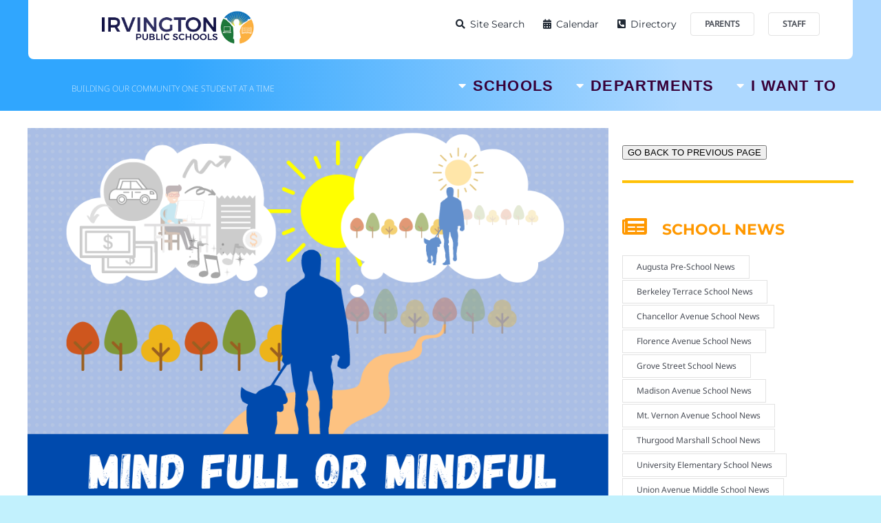

--- FILE ---
content_type: text/html; charset=UTF-8
request_url: https://irvington.k12.nj.us/what-is-mindfulness/
body_size: 326468
content:
<!DOCTYPE html>
<html class="avada-html-layout-wide avada-html-header-position-top awb-scroll" dir="ltr" lang="en-US" prefix="og: https://ogp.me/ns#" prefix="og: http://ogp.me/ns# fb: http://ogp.me/ns/fb#">
<head>
	<meta http-equiv="X-UA-Compatible" content="IE=edge" />
	<meta http-equiv="Content-Type" content="text/html; charset=utf-8"/>
	<meta name="viewport" content="width=device-width, initial-scale=1" />
	<title>What Is Mindfulness? - IRVINGTON PUBLIC SCHOOLS</title>

		<!-- All in One SEO 4.9.2 - aioseo.com -->
	<meta name="robots" content="max-image-preview:large" />
	<meta name="author" content="District Webmaster"/>
	<link rel="canonical" href="https://irvington.k12.nj.us/what-is-mindfulness/" />
	<meta name="generator" content="All in One SEO (AIOSEO) 4.9.2" />
		<meta property="og:locale" content="en_US" />
		<meta property="og:site_name" content="IRVINGTON PUBLIC SCHOOLS - Building Our Community One Student At A Time" />
		<meta property="og:type" content="article" />
		<meta property="og:title" content="What Is Mindfulness? - IRVINGTON PUBLIC SCHOOLS" />
		<meta property="og:url" content="https://irvington.k12.nj.us/what-is-mindfulness/" />
		<meta property="article:published_time" content="2020-12-18T18:31:23+00:00" />
		<meta property="article:modified_time" content="2020-12-18T18:32:04+00:00" />
		<meta name="twitter:card" content="summary_large_image" />
		<meta name="twitter:title" content="What Is Mindfulness? - IRVINGTON PUBLIC SCHOOLS" />
		<script type="application/ld+json" class="aioseo-schema">
			{"@context":"https:\/\/schema.org","@graph":[{"@type":"BlogPosting","@id":"https:\/\/irvington.k12.nj.us\/what-is-mindfulness\/#blogposting","name":"What Is Mindfulness? - IRVINGTON PUBLIC SCHOOLS","headline":"What Is Mindfulness?","author":{"@id":"https:\/\/irvington.k12.nj.us\/author\/district-webmaster\/#author"},"publisher":{"@id":"https:\/\/irvington.k12.nj.us\/#organization"},"image":{"@type":"ImageObject","url":"https:\/\/irvington.k12.nj.us\/wp-content\/uploads\/2020\/12\/20-21_Wellness_Cover-what-is-mindfulness.png","width":1000,"height":667,"caption":"What is mindfulness?"},"datePublished":"2020-12-18T13:31:23-05:00","dateModified":"2020-12-18T13:32:04-05:00","inLanguage":"en-US","mainEntityOfPage":{"@id":"https:\/\/irvington.k12.nj.us\/what-is-mindfulness\/#webpage"},"isPartOf":{"@id":"https:\/\/irvington.k12.nj.us\/what-is-mindfulness\/#webpage"},"articleSection":"05_Wellness Support, Parents &amp; Caregivers"},{"@type":"BreadcrumbList","@id":"https:\/\/irvington.k12.nj.us\/what-is-mindfulness\/#breadcrumblist","itemListElement":[{"@type":"ListItem","@id":"https:\/\/irvington.k12.nj.us#listItem","position":1,"name":"Home","item":"https:\/\/irvington.k12.nj.us","nextItem":{"@type":"ListItem","@id":"https:\/\/irvington.k12.nj.us\/category\/wellness-support\/#listItem","name":"05_Wellness Support"}},{"@type":"ListItem","@id":"https:\/\/irvington.k12.nj.us\/category\/wellness-support\/#listItem","position":2,"name":"05_Wellness Support","item":"https:\/\/irvington.k12.nj.us\/category\/wellness-support\/","nextItem":{"@type":"ListItem","@id":"https:\/\/irvington.k12.nj.us\/what-is-mindfulness\/#listItem","name":"What Is Mindfulness?"},"previousItem":{"@type":"ListItem","@id":"https:\/\/irvington.k12.nj.us#listItem","name":"Home"}},{"@type":"ListItem","@id":"https:\/\/irvington.k12.nj.us\/what-is-mindfulness\/#listItem","position":3,"name":"What Is Mindfulness?","previousItem":{"@type":"ListItem","@id":"https:\/\/irvington.k12.nj.us\/category\/wellness-support\/#listItem","name":"05_Wellness Support"}}]},{"@type":"Organization","@id":"https:\/\/irvington.k12.nj.us\/#organization","name":"IRVINGTON PUBLIC SCHOOLS","description":"Building Our Community One Student At A Time","url":"https:\/\/irvington.k12.nj.us\/","logo":{"@type":"ImageObject","url":"https:\/\/irvington.k12.nj.us\/wp-content\/uploads\/2021\/07\/IPS_2020_LOGO.png","@id":"https:\/\/irvington.k12.nj.us\/what-is-mindfulness\/#organizationLogo"},"image":{"@id":"https:\/\/irvington.k12.nj.us\/what-is-mindfulness\/#organizationLogo"}},{"@type":"Person","@id":"https:\/\/irvington.k12.nj.us\/author\/district-webmaster\/#author","url":"https:\/\/irvington.k12.nj.us\/author\/district-webmaster\/","name":"District Webmaster","image":{"@type":"ImageObject","@id":"https:\/\/irvington.k12.nj.us\/what-is-mindfulness\/#authorImage","url":"https:\/\/secure.gravatar.com\/avatar\/b8d9d6e947c9651b7e367c0b8ea851f66f14d63826cf04c4849325bd60724b87?s=96&d=mm&r=g","width":96,"height":96,"caption":"District Webmaster"}},{"@type":"WebPage","@id":"https:\/\/irvington.k12.nj.us\/what-is-mindfulness\/#webpage","url":"https:\/\/irvington.k12.nj.us\/what-is-mindfulness\/","name":"What Is Mindfulness? - IRVINGTON PUBLIC SCHOOLS","inLanguage":"en-US","isPartOf":{"@id":"https:\/\/irvington.k12.nj.us\/#website"},"breadcrumb":{"@id":"https:\/\/irvington.k12.nj.us\/what-is-mindfulness\/#breadcrumblist"},"author":{"@id":"https:\/\/irvington.k12.nj.us\/author\/district-webmaster\/#author"},"creator":{"@id":"https:\/\/irvington.k12.nj.us\/author\/district-webmaster\/#author"},"image":{"@type":"ImageObject","url":"https:\/\/irvington.k12.nj.us\/wp-content\/uploads\/2020\/12\/20-21_Wellness_Cover-what-is-mindfulness.png","@id":"https:\/\/irvington.k12.nj.us\/what-is-mindfulness\/#mainImage","width":1000,"height":667,"caption":"What is mindfulness?"},"primaryImageOfPage":{"@id":"https:\/\/irvington.k12.nj.us\/what-is-mindfulness\/#mainImage"},"datePublished":"2020-12-18T13:31:23-05:00","dateModified":"2020-12-18T13:32:04-05:00"},{"@type":"WebSite","@id":"https:\/\/irvington.k12.nj.us\/#website","url":"https:\/\/irvington.k12.nj.us\/","name":"IRVINGTON PUBLIC SCHOOLS","description":"Building Our Community One Student At A Time","inLanguage":"en-US","publisher":{"@id":"https:\/\/irvington.k12.nj.us\/#organization"}}]}
		</script>
		<!-- All in One SEO -->

<link rel="alternate" type="application/rss+xml" title="IRVINGTON PUBLIC SCHOOLS &raquo; Feed" href="https://irvington.k12.nj.us/feed/" />
<link rel="alternate" type="application/rss+xml" title="IRVINGTON PUBLIC SCHOOLS &raquo; Comments Feed" href="https://irvington.k12.nj.us/comments/feed/" />
		
		
		
				<link rel="alternate" type="application/rss+xml" title="IRVINGTON PUBLIC SCHOOLS &raquo; What Is Mindfulness? Comments Feed" href="https://irvington.k12.nj.us/what-is-mindfulness/feed/" />
<link rel="alternate" title="oEmbed (JSON)" type="application/json+oembed" href="https://irvington.k12.nj.us/wp-json/oembed/1.0/embed?url=https%3A%2F%2Firvington.k12.nj.us%2Fwhat-is-mindfulness%2F" />
<link rel="alternate" title="oEmbed (XML)" type="text/xml+oembed" href="https://irvington.k12.nj.us/wp-json/oembed/1.0/embed?url=https%3A%2F%2Firvington.k12.nj.us%2Fwhat-is-mindfulness%2F&#038;format=xml" />
<style id='wp-img-auto-sizes-contain-inline-css' type='text/css'>
img:is([sizes=auto i],[sizes^="auto," i]){contain-intrinsic-size:3000px 1500px}
/*# sourceURL=wp-img-auto-sizes-contain-inline-css */
</style>
<link rel='stylesheet' id='wgs3-css' href='https://irvington.k12.nj.us/wp-content/plugins/wp-google-search/wgs3.css?ver=6.9' type='text/css' media='all' />
<link rel='stylesheet' id='awsm-ead-public-css' href='https://irvington.k12.nj.us/wp-content/plugins/embed-any-document/css/embed-public.min.css?ver=2.7.12' type='text/css' media='all' />
<link rel='stylesheet' id='ppv-public-css' href='https://irvington.k12.nj.us/wp-content/plugins/document-emberdder/build/public.css?ver=2.0.3' type='text/css' media='all' />
<link rel='stylesheet' id='abcfsl-staff-list-css' href='https://irvington.k12.nj.us/wp-content/plugins/abcfolio-staff-list-pro/css/staff-list.css?ver=4.0.0' type='text/css' media='all' />
<link rel='stylesheet' id='fusion-dynamic-css-css' href='https://irvington.k12.nj.us/wp-content/uploads/fusion-styles/0740196363d345a75cb19f4a0b389c28.min.css?ver=3.14.2' type='text/css' media='all' />
<link rel='stylesheet' id='avada-fullwidth-md-css' href='https://irvington.k12.nj.us/wp-content/plugins/fusion-builder/assets/css/media/fullwidth-md.min.css?ver=3.14.2' type='text/css' media='only screen and (max-width: 1024px)' />
<link rel='stylesheet' id='avada-fullwidth-sm-css' href='https://irvington.k12.nj.us/wp-content/plugins/fusion-builder/assets/css/media/fullwidth-sm.min.css?ver=3.14.2' type='text/css' media='only screen and (max-width: 640px)' />
<link rel='stylesheet' id='awb-text-path-md-css' href='https://irvington.k12.nj.us/wp-content/plugins/fusion-builder/assets/css/media/awb-text-path-md.min.css?ver=7.14.2' type='text/css' media='only screen and (max-width: 1024px)' />
<link rel='stylesheet' id='awb-text-path-sm-css' href='https://irvington.k12.nj.us/wp-content/plugins/fusion-builder/assets/css/media/awb-text-path-sm.min.css?ver=7.14.2' type='text/css' media='only screen and (max-width: 640px)' />
<link rel='stylesheet' id='avada-icon-md-css' href='https://irvington.k12.nj.us/wp-content/plugins/fusion-builder/assets/css/media/icon-md.min.css?ver=3.14.2' type='text/css' media='only screen and (max-width: 1024px)' />
<link rel='stylesheet' id='avada-icon-sm-css' href='https://irvington.k12.nj.us/wp-content/plugins/fusion-builder/assets/css/media/icon-sm.min.css?ver=3.14.2' type='text/css' media='only screen and (max-width: 640px)' />
<link rel='stylesheet' id='avada-grid-md-css' href='https://irvington.k12.nj.us/wp-content/plugins/fusion-builder/assets/css/media/grid-md.min.css?ver=7.14.2' type='text/css' media='only screen and (max-width: 1024px)' />
<link rel='stylesheet' id='avada-grid-sm-css' href='https://irvington.k12.nj.us/wp-content/plugins/fusion-builder/assets/css/media/grid-sm.min.css?ver=7.14.2' type='text/css' media='only screen and (max-width: 640px)' />
<link rel='stylesheet' id='avada-image-md-css' href='https://irvington.k12.nj.us/wp-content/plugins/fusion-builder/assets/css/media/image-md.min.css?ver=7.14.2' type='text/css' media='only screen and (max-width: 1024px)' />
<link rel='stylesheet' id='avada-image-sm-css' href='https://irvington.k12.nj.us/wp-content/plugins/fusion-builder/assets/css/media/image-sm.min.css?ver=7.14.2' type='text/css' media='only screen and (max-width: 640px)' />
<link rel='stylesheet' id='avada-section-separator-md-css' href='https://irvington.k12.nj.us/wp-content/plugins/fusion-builder/assets/css/media/section-separator-md.min.css?ver=3.14.2' type='text/css' media='only screen and (max-width: 1024px)' />
<link rel='stylesheet' id='avada-section-separator-sm-css' href='https://irvington.k12.nj.us/wp-content/plugins/fusion-builder/assets/css/media/section-separator-sm.min.css?ver=3.14.2' type='text/css' media='only screen and (max-width: 640px)' />
<link rel='stylesheet' id='avada-social-sharing-md-css' href='https://irvington.k12.nj.us/wp-content/plugins/fusion-builder/assets/css/media/social-sharing-md.min.css?ver=7.14.2' type='text/css' media='only screen and (max-width: 1024px)' />
<link rel='stylesheet' id='avada-social-sharing-sm-css' href='https://irvington.k12.nj.us/wp-content/plugins/fusion-builder/assets/css/media/social-sharing-sm.min.css?ver=7.14.2' type='text/css' media='only screen and (max-width: 640px)' />
<link rel='stylesheet' id='avada-social-links-md-css' href='https://irvington.k12.nj.us/wp-content/plugins/fusion-builder/assets/css/media/social-links-md.min.css?ver=7.14.2' type='text/css' media='only screen and (max-width: 1024px)' />
<link rel='stylesheet' id='avada-social-links-sm-css' href='https://irvington.k12.nj.us/wp-content/plugins/fusion-builder/assets/css/media/social-links-sm.min.css?ver=7.14.2' type='text/css' media='only screen and (max-width: 640px)' />
<link rel='stylesheet' id='avada-tabs-lg-min-css' href='https://irvington.k12.nj.us/wp-content/plugins/fusion-builder/assets/css/media/tabs-lg-min.min.css?ver=7.14.2' type='text/css' media='only screen and (min-width: 640px)' />
<link rel='stylesheet' id='avada-tabs-lg-max-css' href='https://irvington.k12.nj.us/wp-content/plugins/fusion-builder/assets/css/media/tabs-lg-max.min.css?ver=7.14.2' type='text/css' media='only screen and (max-width: 640px)' />
<link rel='stylesheet' id='avada-tabs-md-css' href='https://irvington.k12.nj.us/wp-content/plugins/fusion-builder/assets/css/media/tabs-md.min.css?ver=7.14.2' type='text/css' media='only screen and (max-width: 1024px)' />
<link rel='stylesheet' id='avada-tabs-sm-css' href='https://irvington.k12.nj.us/wp-content/plugins/fusion-builder/assets/css/media/tabs-sm.min.css?ver=7.14.2' type='text/css' media='only screen and (max-width: 640px)' />
<link rel='stylesheet' id='awb-text-md-css' href='https://irvington.k12.nj.us/wp-content/plugins/fusion-builder/assets/css/media/text-md.min.css?ver=3.14.2' type='text/css' media='only screen and (max-width: 1024px)' />
<link rel='stylesheet' id='awb-text-sm-css' href='https://irvington.k12.nj.us/wp-content/plugins/fusion-builder/assets/css/media/text-sm.min.css?ver=3.14.2' type='text/css' media='only screen and (max-width: 640px)' />
<link rel='stylesheet' id='awb-title-md-css' href='https://irvington.k12.nj.us/wp-content/plugins/fusion-builder/assets/css/media/title-md.min.css?ver=3.14.2' type='text/css' media='only screen and (max-width: 1024px)' />
<link rel='stylesheet' id='awb-title-sm-css' href='https://irvington.k12.nj.us/wp-content/plugins/fusion-builder/assets/css/media/title-sm.min.css?ver=3.14.2' type='text/css' media='only screen and (max-width: 640px)' />
<link rel='stylesheet' id='avada-swiper-md-css' href='https://irvington.k12.nj.us/wp-content/plugins/fusion-builder/assets/css/media/swiper-md.min.css?ver=7.14.2' type='text/css' media='only screen and (max-width: 1024px)' />
<link rel='stylesheet' id='avada-swiper-sm-css' href='https://irvington.k12.nj.us/wp-content/plugins/fusion-builder/assets/css/media/swiper-sm.min.css?ver=7.14.2' type='text/css' media='only screen and (max-width: 640px)' />
<link rel='stylesheet' id='avada-post-cards-md-css' href='https://irvington.k12.nj.us/wp-content/plugins/fusion-builder/assets/css/media/post-cards-md.min.css?ver=7.14.2' type='text/css' media='only screen and (max-width: 1024px)' />
<link rel='stylesheet' id='avada-post-cards-sm-css' href='https://irvington.k12.nj.us/wp-content/plugins/fusion-builder/assets/css/media/post-cards-sm.min.css?ver=7.14.2' type='text/css' media='only screen and (max-width: 640px)' />
<link rel='stylesheet' id='awb-layout-colums-md-css' href='https://irvington.k12.nj.us/wp-content/plugins/fusion-builder/assets/css/media/layout-columns-md.min.css?ver=3.14.2' type='text/css' media='only screen and (max-width: 1024px)' />
<link rel='stylesheet' id='awb-layout-colums-sm-css' href='https://irvington.k12.nj.us/wp-content/plugins/fusion-builder/assets/css/media/layout-columns-sm.min.css?ver=3.14.2' type='text/css' media='only screen and (max-width: 640px)' />
<link rel='stylesheet' id='avada-max-1c-css' href='https://irvington.k12.nj.us/wp-content/themes/Avada/assets/css/media/max-1c.min.css?ver=7.14.2' type='text/css' media='only screen and (max-width: 644px)' />
<link rel='stylesheet' id='avada-max-2c-css' href='https://irvington.k12.nj.us/wp-content/themes/Avada/assets/css/media/max-2c.min.css?ver=7.14.2' type='text/css' media='only screen and (max-width: 735px)' />
<link rel='stylesheet' id='avada-min-2c-max-3c-css' href='https://irvington.k12.nj.us/wp-content/themes/Avada/assets/css/media/min-2c-max-3c.min.css?ver=7.14.2' type='text/css' media='only screen and (min-width: 735px) and (max-width: 826px)' />
<link rel='stylesheet' id='avada-min-3c-max-4c-css' href='https://irvington.k12.nj.us/wp-content/themes/Avada/assets/css/media/min-3c-max-4c.min.css?ver=7.14.2' type='text/css' media='only screen and (min-width: 826px) and (max-width: 917px)' />
<link rel='stylesheet' id='avada-min-4c-max-5c-css' href='https://irvington.k12.nj.us/wp-content/themes/Avada/assets/css/media/min-4c-max-5c.min.css?ver=7.14.2' type='text/css' media='only screen and (min-width: 917px) and (max-width: 1008px)' />
<link rel='stylesheet' id='avada-min-5c-max-6c-css' href='https://irvington.k12.nj.us/wp-content/themes/Avada/assets/css/media/min-5c-max-6c.min.css?ver=7.14.2' type='text/css' media='only screen and (min-width: 1008px) and (max-width: 1099px)' />
<link rel='stylesheet' id='avada-min-shbp-css' href='https://irvington.k12.nj.us/wp-content/themes/Avada/assets/css/media/min-shbp.min.css?ver=7.14.2' type='text/css' media='only screen and (min-width: 951px)' />
<link rel='stylesheet' id='avada-max-shbp-css' href='https://irvington.k12.nj.us/wp-content/themes/Avada/assets/css/media/max-shbp.min.css?ver=7.14.2' type='text/css' media='only screen and (max-width: 950px)' />
<link rel='stylesheet' id='avada-max-sh-shbp-css' href='https://irvington.k12.nj.us/wp-content/themes/Avada/assets/css/media/max-sh-shbp.min.css?ver=7.14.2' type='text/css' media='only screen and (max-width: 950px)' />
<link rel='stylesheet' id='avada-min-768-max-1024-p-css' href='https://irvington.k12.nj.us/wp-content/themes/Avada/assets/css/media/min-768-max-1024-p.min.css?ver=7.14.2' type='text/css' media='only screen and (min-device-width: 768px) and (max-device-width: 1024px) and (orientation: portrait)' />
<link rel='stylesheet' id='avada-min-768-max-1024-l-css' href='https://irvington.k12.nj.us/wp-content/themes/Avada/assets/css/media/min-768-max-1024-l.min.css?ver=7.14.2' type='text/css' media='only screen and (min-device-width: 768px) and (max-device-width: 1024px) and (orientation: landscape)' />
<link rel='stylesheet' id='avada-max-sh-cbp-css' href='https://irvington.k12.nj.us/wp-content/themes/Avada/assets/css/media/max-sh-cbp.min.css?ver=7.14.2' type='text/css' media='only screen and (max-width: 800px)' />
<link rel='stylesheet' id='avada-max-sh-sbp-css' href='https://irvington.k12.nj.us/wp-content/themes/Avada/assets/css/media/max-sh-sbp.min.css?ver=7.14.2' type='text/css' media='only screen and (max-width: 800px)' />
<link rel='stylesheet' id='avada-max-sh-640-css' href='https://irvington.k12.nj.us/wp-content/themes/Avada/assets/css/media/max-sh-640.min.css?ver=7.14.2' type='text/css' media='only screen and (max-width: 640px)' />
<link rel='stylesheet' id='avada-max-shbp-18-css' href='https://irvington.k12.nj.us/wp-content/themes/Avada/assets/css/media/max-shbp-18.min.css?ver=7.14.2' type='text/css' media='only screen and (max-width: 932px)' />
<link rel='stylesheet' id='avada-max-shbp-32-css' href='https://irvington.k12.nj.us/wp-content/themes/Avada/assets/css/media/max-shbp-32.min.css?ver=7.14.2' type='text/css' media='only screen and (max-width: 918px)' />
<link rel='stylesheet' id='avada-min-sh-cbp-css' href='https://irvington.k12.nj.us/wp-content/themes/Avada/assets/css/media/min-sh-cbp.min.css?ver=7.14.2' type='text/css' media='only screen and (min-width: 800px)' />
<link rel='stylesheet' id='avada-max-640-css' href='https://irvington.k12.nj.us/wp-content/themes/Avada/assets/css/media/max-640.min.css?ver=7.14.2' type='text/css' media='only screen and (max-device-width: 640px)' />
<link rel='stylesheet' id='avada-max-main-css' href='https://irvington.k12.nj.us/wp-content/themes/Avada/assets/css/media/max-main.min.css?ver=7.14.2' type='text/css' media='only screen and (max-width: 1099px)' />
<link rel='stylesheet' id='avada-max-cbp-css' href='https://irvington.k12.nj.us/wp-content/themes/Avada/assets/css/media/max-cbp.min.css?ver=7.14.2' type='text/css' media='only screen and (max-width: 800px)' />
<link rel='stylesheet' id='avada-max-sh-cbp-social-sharing-css' href='https://irvington.k12.nj.us/wp-content/themes/Avada/assets/css/media/max-sh-cbp-social-sharing.min.css?ver=7.14.2' type='text/css' media='only screen and (max-width: 800px)' />
<link rel='stylesheet' id='fb-max-sh-cbp-css' href='https://irvington.k12.nj.us/wp-content/plugins/fusion-builder/assets/css/media/max-sh-cbp.min.css?ver=3.14.2' type='text/css' media='only screen and (max-width: 800px)' />
<link rel='stylesheet' id='fb-min-768-max-1024-p-css' href='https://irvington.k12.nj.us/wp-content/plugins/fusion-builder/assets/css/media/min-768-max-1024-p.min.css?ver=3.14.2' type='text/css' media='only screen and (min-device-width: 768px) and (max-device-width: 1024px) and (orientation: portrait)' />
<link rel='stylesheet' id='fb-max-640-css' href='https://irvington.k12.nj.us/wp-content/plugins/fusion-builder/assets/css/media/max-640.min.css?ver=3.14.2' type='text/css' media='only screen and (max-device-width: 640px)' />
<link rel='stylesheet' id='fb-max-1c-css' href='https://irvington.k12.nj.us/wp-content/plugins/fusion-builder/assets/css/media/max-1c.css?ver=3.14.2' type='text/css' media='only screen and (max-width: 644px)' />
<link rel='stylesheet' id='fb-max-2c-css' href='https://irvington.k12.nj.us/wp-content/plugins/fusion-builder/assets/css/media/max-2c.css?ver=3.14.2' type='text/css' media='only screen and (max-width: 735px)' />
<link rel='stylesheet' id='fb-min-2c-max-3c-css' href='https://irvington.k12.nj.us/wp-content/plugins/fusion-builder/assets/css/media/min-2c-max-3c.css?ver=3.14.2' type='text/css' media='only screen and (min-width: 735px) and (max-width: 826px)' />
<link rel='stylesheet' id='fb-min-3c-max-4c-css' href='https://irvington.k12.nj.us/wp-content/plugins/fusion-builder/assets/css/media/min-3c-max-4c.css?ver=3.14.2' type='text/css' media='only screen and (min-width: 826px) and (max-width: 917px)' />
<link rel='stylesheet' id='fb-min-4c-max-5c-css' href='https://irvington.k12.nj.us/wp-content/plugins/fusion-builder/assets/css/media/min-4c-max-5c.css?ver=3.14.2' type='text/css' media='only screen and (min-width: 917px) and (max-width: 1008px)' />
<link rel='stylesheet' id='fb-min-5c-max-6c-css' href='https://irvington.k12.nj.us/wp-content/plugins/fusion-builder/assets/css/media/min-5c-max-6c.css?ver=3.14.2' type='text/css' media='only screen and (min-width: 1008px) and (max-width: 1099px)' />
<link rel='stylesheet' id='avada-off-canvas-md-css' href='https://irvington.k12.nj.us/wp-content/plugins/fusion-builder/assets/css/media/off-canvas-md.min.css?ver=7.14.2' type='text/css' media='only screen and (max-width: 1024px)' />
<link rel='stylesheet' id='avada-off-canvas-sm-css' href='https://irvington.k12.nj.us/wp-content/plugins/fusion-builder/assets/css/media/off-canvas-sm.min.css?ver=7.14.2' type='text/css' media='only screen and (max-width: 640px)' />
<script type="text/javascript" src="https://irvington.k12.nj.us/wp-includes/js/jquery/jquery.min.js?ver=3.7.1" id="jquery-core-js"></script>
<script type="text/javascript" src="https://irvington.k12.nj.us/wp-includes/js/jquery/jquery-migrate.min.js?ver=3.4.1" id="jquery-migrate-js"></script>
<script type="text/javascript" src="https://irvington.k12.nj.us/wp-content/plugins/document-emberdder/build/public.js?ver=2.0.3" id="ppv-public-js"></script>
<link rel="https://api.w.org/" href="https://irvington.k12.nj.us/wp-json/" /><link rel="alternate" title="JSON" type="application/json" href="https://irvington.k12.nj.us/wp-json/wp/v2/posts/36303" /><link rel="EditURI" type="application/rsd+xml" title="RSD" href="https://irvington.k12.nj.us/xmlrpc.php?rsd" />
<meta name="generator" content="WordPress 6.9" />
<link rel='shortlink' href='https://irvington.k12.nj.us/?p=36303' />
<link rel="preload" href="https://irvington.k12.nj.us/wp-content/uploads/fusion-gfonts/JTUSjIg1_i6t8kCHKm459Wlhyw.woff2" as="font" type="font/woff2" crossorigin><link rel="preload" href="https://irvington.k12.nj.us/wp-content/uploads/fusion-gfonts/o-0bIpQlx3QUlC5A4PNB6Ryti20_6n1iPHjc5a7duw.woff2" as="font" type="font/woff2" crossorigin><style type="text/css" id="css-fb-visibility">@media screen and (max-width: 640px){.fusion-no-small-visibility{display:none !important;}body .sm-text-align-center{text-align:center !important;}body .sm-text-align-left{text-align:left !important;}body .sm-text-align-right{text-align:right !important;}body .sm-text-align-justify{text-align:justify !important;}body .sm-flex-align-center{justify-content:center !important;}body .sm-flex-align-flex-start{justify-content:flex-start !important;}body .sm-flex-align-flex-end{justify-content:flex-end !important;}body .sm-mx-auto{margin-left:auto !important;margin-right:auto !important;}body .sm-ml-auto{margin-left:auto !important;}body .sm-mr-auto{margin-right:auto !important;}body .fusion-absolute-position-small{position:absolute;width:100%;}.awb-sticky.awb-sticky-small{ position: sticky; top: var(--awb-sticky-offset,0); }}@media screen and (min-width: 641px) and (max-width: 1024px){.fusion-no-medium-visibility{display:none !important;}body .md-text-align-center{text-align:center !important;}body .md-text-align-left{text-align:left !important;}body .md-text-align-right{text-align:right !important;}body .md-text-align-justify{text-align:justify !important;}body .md-flex-align-center{justify-content:center !important;}body .md-flex-align-flex-start{justify-content:flex-start !important;}body .md-flex-align-flex-end{justify-content:flex-end !important;}body .md-mx-auto{margin-left:auto !important;margin-right:auto !important;}body .md-ml-auto{margin-left:auto !important;}body .md-mr-auto{margin-right:auto !important;}body .fusion-absolute-position-medium{position:absolute;width:100%;}.awb-sticky.awb-sticky-medium{ position: sticky; top: var(--awb-sticky-offset,0); }}@media screen and (min-width: 1025px){.fusion-no-large-visibility{display:none !important;}body .lg-text-align-center{text-align:center !important;}body .lg-text-align-left{text-align:left !important;}body .lg-text-align-right{text-align:right !important;}body .lg-text-align-justify{text-align:justify !important;}body .lg-flex-align-center{justify-content:center !important;}body .lg-flex-align-flex-start{justify-content:flex-start !important;}body .lg-flex-align-flex-end{justify-content:flex-end !important;}body .lg-mx-auto{margin-left:auto !important;margin-right:auto !important;}body .lg-ml-auto{margin-left:auto !important;}body .lg-mr-auto{margin-right:auto !important;}body .fusion-absolute-position-large{position:absolute;width:100%;}.awb-sticky.awb-sticky-large{ position: sticky; top: var(--awb-sticky-offset,0); }}</style><link rel="icon" href="https://irvington.k12.nj.us/wp-content/uploads/2020/08/cropped-ico-32x32.png" sizes="32x32" />
<link rel="icon" href="https://irvington.k12.nj.us/wp-content/uploads/2020/08/cropped-ico-192x192.png" sizes="192x192" />
<link rel="apple-touch-icon" href="https://irvington.k12.nj.us/wp-content/uploads/2020/08/cropped-ico-180x180.png" />
<meta name="msapplication-TileImage" content="https://irvington.k12.nj.us/wp-content/uploads/2020/08/cropped-ico-270x270.png" />
		<script type="text/javascript">
			var doc = document.documentElement;
			doc.setAttribute( 'data-useragent', navigator.userAgent );
		</script>
		<!-- Google tag (gtag.js) -->
<script async src="https://www.googletagmanager.com/gtag/js?id=G-002NPQNWJT"></script>
<script>
  window.dataLayer = window.dataLayer || [];
  function gtag(){dataLayer.push(arguments);}
  gtag('js', new Date());

  gtag('config', 'G-002NPQNWJT');
</script>
	<script>!function(){function e(){var e=((new Date).getTime(),document.createElement("script"));e.type="text/javascript",e.async=!0,e.setAttribute("embed-id","19717a46-d27c-4780-8827-add11be7c3f7"),e.src="https://ada.getprecise.net/embed-scripts/19717a46-d27c-4780-8827-add11be7c3f7";var t=document.getElementsByTagName("script")[0];t.parentNode.insertBefore(e,t)}var t=window;t.attachEvent?t.attachEvent("onload",e):t.addEventListener("load",e,!1)}();</script><style id='global-styles-inline-css' type='text/css'>
:root{--wp--preset--aspect-ratio--square: 1;--wp--preset--aspect-ratio--4-3: 4/3;--wp--preset--aspect-ratio--3-4: 3/4;--wp--preset--aspect-ratio--3-2: 3/2;--wp--preset--aspect-ratio--2-3: 2/3;--wp--preset--aspect-ratio--16-9: 16/9;--wp--preset--aspect-ratio--9-16: 9/16;--wp--preset--color--black: #000000;--wp--preset--color--cyan-bluish-gray: #abb8c3;--wp--preset--color--white: #ffffff;--wp--preset--color--pale-pink: #f78da7;--wp--preset--color--vivid-red: #cf2e2e;--wp--preset--color--luminous-vivid-orange: #ff6900;--wp--preset--color--luminous-vivid-amber: #fcb900;--wp--preset--color--light-green-cyan: #7bdcb5;--wp--preset--color--vivid-green-cyan: #00d084;--wp--preset--color--pale-cyan-blue: #8ed1fc;--wp--preset--color--vivid-cyan-blue: #0693e3;--wp--preset--color--vivid-purple: #9b51e0;--wp--preset--color--awb-color-1: #ffffff;--wp--preset--color--awb-color-2: #f9f9fb;--wp--preset--color--awb-color-3: #e2e2e2;--wp--preset--color--awb-color-4: #1a80b6;--wp--preset--color--awb-color-5: #4a4e57;--wp--preset--color--awb-color-6: #105378;--wp--preset--color--awb-color-7: #333333;--wp--preset--color--awb-color-8: #212934;--wp--preset--color--awb-color-custom-10: #121224;--wp--preset--color--awb-color-custom-11: #5aabd6;--wp--preset--color--awb-color-custom-12: #380038;--wp--preset--color--awb-color-custom-13: #ebeaea;--wp--preset--color--awb-color-custom-14: #e5e5e5;--wp--preset--color--awb-color-custom-15: #90c9e8;--wp--preset--color--awb-color-custom-16: #000000;--wp--preset--gradient--vivid-cyan-blue-to-vivid-purple: linear-gradient(135deg,rgb(6,147,227) 0%,rgb(155,81,224) 100%);--wp--preset--gradient--light-green-cyan-to-vivid-green-cyan: linear-gradient(135deg,rgb(122,220,180) 0%,rgb(0,208,130) 100%);--wp--preset--gradient--luminous-vivid-amber-to-luminous-vivid-orange: linear-gradient(135deg,rgb(252,185,0) 0%,rgb(255,105,0) 100%);--wp--preset--gradient--luminous-vivid-orange-to-vivid-red: linear-gradient(135deg,rgb(255,105,0) 0%,rgb(207,46,46) 100%);--wp--preset--gradient--very-light-gray-to-cyan-bluish-gray: linear-gradient(135deg,rgb(238,238,238) 0%,rgb(169,184,195) 100%);--wp--preset--gradient--cool-to-warm-spectrum: linear-gradient(135deg,rgb(74,234,220) 0%,rgb(151,120,209) 20%,rgb(207,42,186) 40%,rgb(238,44,130) 60%,rgb(251,105,98) 80%,rgb(254,248,76) 100%);--wp--preset--gradient--blush-light-purple: linear-gradient(135deg,rgb(255,206,236) 0%,rgb(152,150,240) 100%);--wp--preset--gradient--blush-bordeaux: linear-gradient(135deg,rgb(254,205,165) 0%,rgb(254,45,45) 50%,rgb(107,0,62) 100%);--wp--preset--gradient--luminous-dusk: linear-gradient(135deg,rgb(255,203,112) 0%,rgb(199,81,192) 50%,rgb(65,88,208) 100%);--wp--preset--gradient--pale-ocean: linear-gradient(135deg,rgb(255,245,203) 0%,rgb(182,227,212) 50%,rgb(51,167,181) 100%);--wp--preset--gradient--electric-grass: linear-gradient(135deg,rgb(202,248,128) 0%,rgb(113,206,126) 100%);--wp--preset--gradient--midnight: linear-gradient(135deg,rgb(2,3,129) 0%,rgb(40,116,252) 100%);--wp--preset--font-size--small: 9.75px;--wp--preset--font-size--medium: 20px;--wp--preset--font-size--large: 19.5px;--wp--preset--font-size--x-large: 42px;--wp--preset--font-size--normal: 13px;--wp--preset--font-size--xlarge: 26px;--wp--preset--font-size--huge: 39px;--wp--preset--spacing--20: 0.44rem;--wp--preset--spacing--30: 0.67rem;--wp--preset--spacing--40: 1rem;--wp--preset--spacing--50: 1.5rem;--wp--preset--spacing--60: 2.25rem;--wp--preset--spacing--70: 3.38rem;--wp--preset--spacing--80: 5.06rem;--wp--preset--shadow--natural: 6px 6px 9px rgba(0, 0, 0, 0.2);--wp--preset--shadow--deep: 12px 12px 50px rgba(0, 0, 0, 0.4);--wp--preset--shadow--sharp: 6px 6px 0px rgba(0, 0, 0, 0.2);--wp--preset--shadow--outlined: 6px 6px 0px -3px rgb(255, 255, 255), 6px 6px rgb(0, 0, 0);--wp--preset--shadow--crisp: 6px 6px 0px rgb(0, 0, 0);}:where(.is-layout-flex){gap: 0.5em;}:where(.is-layout-grid){gap: 0.5em;}body .is-layout-flex{display: flex;}.is-layout-flex{flex-wrap: wrap;align-items: center;}.is-layout-flex > :is(*, div){margin: 0;}body .is-layout-grid{display: grid;}.is-layout-grid > :is(*, div){margin: 0;}:where(.wp-block-columns.is-layout-flex){gap: 2em;}:where(.wp-block-columns.is-layout-grid){gap: 2em;}:where(.wp-block-post-template.is-layout-flex){gap: 1.25em;}:where(.wp-block-post-template.is-layout-grid){gap: 1.25em;}.has-black-color{color: var(--wp--preset--color--black) !important;}.has-cyan-bluish-gray-color{color: var(--wp--preset--color--cyan-bluish-gray) !important;}.has-white-color{color: var(--wp--preset--color--white) !important;}.has-pale-pink-color{color: var(--wp--preset--color--pale-pink) !important;}.has-vivid-red-color{color: var(--wp--preset--color--vivid-red) !important;}.has-luminous-vivid-orange-color{color: var(--wp--preset--color--luminous-vivid-orange) !important;}.has-luminous-vivid-amber-color{color: var(--wp--preset--color--luminous-vivid-amber) !important;}.has-light-green-cyan-color{color: var(--wp--preset--color--light-green-cyan) !important;}.has-vivid-green-cyan-color{color: var(--wp--preset--color--vivid-green-cyan) !important;}.has-pale-cyan-blue-color{color: var(--wp--preset--color--pale-cyan-blue) !important;}.has-vivid-cyan-blue-color{color: var(--wp--preset--color--vivid-cyan-blue) !important;}.has-vivid-purple-color{color: var(--wp--preset--color--vivid-purple) !important;}.has-black-background-color{background-color: var(--wp--preset--color--black) !important;}.has-cyan-bluish-gray-background-color{background-color: var(--wp--preset--color--cyan-bluish-gray) !important;}.has-white-background-color{background-color: var(--wp--preset--color--white) !important;}.has-pale-pink-background-color{background-color: var(--wp--preset--color--pale-pink) !important;}.has-vivid-red-background-color{background-color: var(--wp--preset--color--vivid-red) !important;}.has-luminous-vivid-orange-background-color{background-color: var(--wp--preset--color--luminous-vivid-orange) !important;}.has-luminous-vivid-amber-background-color{background-color: var(--wp--preset--color--luminous-vivid-amber) !important;}.has-light-green-cyan-background-color{background-color: var(--wp--preset--color--light-green-cyan) !important;}.has-vivid-green-cyan-background-color{background-color: var(--wp--preset--color--vivid-green-cyan) !important;}.has-pale-cyan-blue-background-color{background-color: var(--wp--preset--color--pale-cyan-blue) !important;}.has-vivid-cyan-blue-background-color{background-color: var(--wp--preset--color--vivid-cyan-blue) !important;}.has-vivid-purple-background-color{background-color: var(--wp--preset--color--vivid-purple) !important;}.has-black-border-color{border-color: var(--wp--preset--color--black) !important;}.has-cyan-bluish-gray-border-color{border-color: var(--wp--preset--color--cyan-bluish-gray) !important;}.has-white-border-color{border-color: var(--wp--preset--color--white) !important;}.has-pale-pink-border-color{border-color: var(--wp--preset--color--pale-pink) !important;}.has-vivid-red-border-color{border-color: var(--wp--preset--color--vivid-red) !important;}.has-luminous-vivid-orange-border-color{border-color: var(--wp--preset--color--luminous-vivid-orange) !important;}.has-luminous-vivid-amber-border-color{border-color: var(--wp--preset--color--luminous-vivid-amber) !important;}.has-light-green-cyan-border-color{border-color: var(--wp--preset--color--light-green-cyan) !important;}.has-vivid-green-cyan-border-color{border-color: var(--wp--preset--color--vivid-green-cyan) !important;}.has-pale-cyan-blue-border-color{border-color: var(--wp--preset--color--pale-cyan-blue) !important;}.has-vivid-cyan-blue-border-color{border-color: var(--wp--preset--color--vivid-cyan-blue) !important;}.has-vivid-purple-border-color{border-color: var(--wp--preset--color--vivid-purple) !important;}.has-vivid-cyan-blue-to-vivid-purple-gradient-background{background: var(--wp--preset--gradient--vivid-cyan-blue-to-vivid-purple) !important;}.has-light-green-cyan-to-vivid-green-cyan-gradient-background{background: var(--wp--preset--gradient--light-green-cyan-to-vivid-green-cyan) !important;}.has-luminous-vivid-amber-to-luminous-vivid-orange-gradient-background{background: var(--wp--preset--gradient--luminous-vivid-amber-to-luminous-vivid-orange) !important;}.has-luminous-vivid-orange-to-vivid-red-gradient-background{background: var(--wp--preset--gradient--luminous-vivid-orange-to-vivid-red) !important;}.has-very-light-gray-to-cyan-bluish-gray-gradient-background{background: var(--wp--preset--gradient--very-light-gray-to-cyan-bluish-gray) !important;}.has-cool-to-warm-spectrum-gradient-background{background: var(--wp--preset--gradient--cool-to-warm-spectrum) !important;}.has-blush-light-purple-gradient-background{background: var(--wp--preset--gradient--blush-light-purple) !important;}.has-blush-bordeaux-gradient-background{background: var(--wp--preset--gradient--blush-bordeaux) !important;}.has-luminous-dusk-gradient-background{background: var(--wp--preset--gradient--luminous-dusk) !important;}.has-pale-ocean-gradient-background{background: var(--wp--preset--gradient--pale-ocean) !important;}.has-electric-grass-gradient-background{background: var(--wp--preset--gradient--electric-grass) !important;}.has-midnight-gradient-background{background: var(--wp--preset--gradient--midnight) !important;}.has-small-font-size{font-size: var(--wp--preset--font-size--small) !important;}.has-medium-font-size{font-size: var(--wp--preset--font-size--medium) !important;}.has-large-font-size{font-size: var(--wp--preset--font-size--large) !important;}.has-x-large-font-size{font-size: var(--wp--preset--font-size--x-large) !important;}
/*# sourceURL=global-styles-inline-css */
</style>
<link rel='stylesheet' id='wp-block-library-css' href='https://irvington.k12.nj.us/wp-includes/css/dist/block-library/style.min.css?ver=6.9' type='text/css' media='all' />
<style id='wp-block-library-inline-css' type='text/css'>
/*wp_block_styles_on_demand_placeholder:6974938518452*/
/*# sourceURL=wp-block-library-inline-css */
</style>
<style id='wp-block-library-theme-inline-css' type='text/css'>
.wp-block-audio :where(figcaption){color:#555;font-size:13px;text-align:center}.is-dark-theme .wp-block-audio :where(figcaption){color:#ffffffa6}.wp-block-audio{margin:0 0 1em}.wp-block-code{border:1px solid #ccc;border-radius:4px;font-family:Menlo,Consolas,monaco,monospace;padding:.8em 1em}.wp-block-embed :where(figcaption){color:#555;font-size:13px;text-align:center}.is-dark-theme .wp-block-embed :where(figcaption){color:#ffffffa6}.wp-block-embed{margin:0 0 1em}.blocks-gallery-caption{color:#555;font-size:13px;text-align:center}.is-dark-theme .blocks-gallery-caption{color:#ffffffa6}:root :where(.wp-block-image figcaption){color:#555;font-size:13px;text-align:center}.is-dark-theme :root :where(.wp-block-image figcaption){color:#ffffffa6}.wp-block-image{margin:0 0 1em}.wp-block-pullquote{border-bottom:4px solid;border-top:4px solid;color:currentColor;margin-bottom:1.75em}.wp-block-pullquote :where(cite),.wp-block-pullquote :where(footer),.wp-block-pullquote__citation{color:currentColor;font-size:.8125em;font-style:normal;text-transform:uppercase}.wp-block-quote{border-left:.25em solid;margin:0 0 1.75em;padding-left:1em}.wp-block-quote cite,.wp-block-quote footer{color:currentColor;font-size:.8125em;font-style:normal;position:relative}.wp-block-quote:where(.has-text-align-right){border-left:none;border-right:.25em solid;padding-left:0;padding-right:1em}.wp-block-quote:where(.has-text-align-center){border:none;padding-left:0}.wp-block-quote.is-large,.wp-block-quote.is-style-large,.wp-block-quote:where(.is-style-plain){border:none}.wp-block-search .wp-block-search__label{font-weight:700}.wp-block-search__button{border:1px solid #ccc;padding:.375em .625em}:where(.wp-block-group.has-background){padding:1.25em 2.375em}.wp-block-separator.has-css-opacity{opacity:.4}.wp-block-separator{border:none;border-bottom:2px solid;margin-left:auto;margin-right:auto}.wp-block-separator.has-alpha-channel-opacity{opacity:1}.wp-block-separator:not(.is-style-wide):not(.is-style-dots){width:100px}.wp-block-separator.has-background:not(.is-style-dots){border-bottom:none;height:1px}.wp-block-separator.has-background:not(.is-style-wide):not(.is-style-dots){height:2px}.wp-block-table{margin:0 0 1em}.wp-block-table td,.wp-block-table th{word-break:normal}.wp-block-table :where(figcaption){color:#555;font-size:13px;text-align:center}.is-dark-theme .wp-block-table :where(figcaption){color:#ffffffa6}.wp-block-video :where(figcaption){color:#555;font-size:13px;text-align:center}.is-dark-theme .wp-block-video :where(figcaption){color:#ffffffa6}.wp-block-video{margin:0 0 1em}:root :where(.wp-block-template-part.has-background){margin-bottom:0;margin-top:0;padding:1.25em 2.375em}
/*# sourceURL=/wp-includes/css/dist/block-library/theme.min.css */
</style>
<style id='classic-theme-styles-inline-css' type='text/css'>
/*! This file is auto-generated */
.wp-block-button__link{color:#fff;background-color:#32373c;border-radius:9999px;box-shadow:none;text-decoration:none;padding:calc(.667em + 2px) calc(1.333em + 2px);font-size:1.125em}.wp-block-file__button{background:#32373c;color:#fff;text-decoration:none}
/*# sourceURL=/wp-includes/css/classic-themes.min.css */
</style>
</head>

<body class="wp-singular post-template-default single single-post postid-36303 single-format-standard wp-theme-Avada has-sidebar fusion-image-hovers fusion-pagination-sizing fusion-button_type-flat fusion-button_span-no fusion-button_gradient-linear avada-image-rollover-circle-yes avada-image-rollover-no fusion-body ltr no-tablet-sticky-header no-mobile-sticky-header no-mobile-totop fusion-sub-menu-fade mobile-logo-pos-left layout-wide-mode avada-has-boxed-modal-shadow-none layout-scroll-offset-full avada-has-zero-margin-offset-top fusion-top-header menu-text-align-right mobile-menu-design-modern fusion-show-pagination-text fusion-header-layout-v3 avada-responsive avada-footer-fx-none avada-menu-highlight-style-textcolor fusion-search-form-classic fusion-main-menu-search-overlay fusion-avatar-square avada-dropdown-styles avada-blog-layout-large avada-blog-archive-layout-grid avada-header-shadow-no avada-menu-icon-position-left avada-has-megamenu-shadow avada-has-pagetitle-bg-parallax avada-has-breadcrumb-mobile-hidden avada-has-page-title-mobile-height-auto avada-has-titlebar-hide avada-has-footer-widget-bg-image avada-header-border-color-full-transparent avada-has-pagination-padding avada-flyout-menu-direction-fade avada-ec-views-v1" data-awb-post-id="36303">
		<a class="skip-link screen-reader-text" href="#content">Skip to content</a>

	<div id="boxed-wrapper">
		
		<div id="wrapper" class="fusion-wrapper">
			<div id="home" style="position:relative;top:-1px;"></div>
												<div class="fusion-tb-header"><header class="fusion-fullwidth fullwidth-box fusion-builder-row-1 fusion-flex-container has-pattern-background has-mask-background nonhundred-percent-fullwidth non-hundred-percent-height-scrolling fusion-no-small-visibility fusion-sticky-container fusion-custom-z-index" style="--awb-border-radius-top-left:0px;--awb-border-radius-top-right:0px;--awb-border-radius-bottom-right:0px;--awb-border-radius-bottom-left:0px;--awb-z-index:999;--awb-padding-top:0px;--awb-padding-right:2%;--awb-padding-bottom:20px;--awb-padding-left:2%;--awb-margin-top:0px;--awb-margin-bottom:0px;--awb-background-image:linear-gradient(88deg, #30a6fe 20%,#add8ff 77%);--awb-flex-wrap:wrap;" data-transition-offset="0" data-scroll-offset="0" data-sticky-small-visibility="1" data-sticky-medium-visibility="1" data-sticky-large-visibility="1" ><div class="fusion-builder-row fusion-row fusion-flex-align-items-center fusion-flex-align-content-center fusion-flex-justify-content-center fusion-flex-content-wrap" style="max-width:1248px;margin-left: calc(-4% / 2 );margin-right: calc(-4% / 2 );"><div class="fusion-layout-column fusion_builder_column fusion-builder-column-0 fusion-flex-column fusion-flex-align-self-center" style="--awb-padding-top:4px;--awb-padding-right:4%;--awb-overflow:hidden;--awb-bg-color:var(--awb-color1);--awb-bg-color-hover:var(--awb-color1);--awb-bg-size:cover;--awb-border-radius:0px 0px 8px 8px;--awb-width-large:96%;--awb-margin-top-large:0px;--awb-spacing-right-large:0px;--awb-margin-bottom-large:10px;--awb-spacing-left-large:0px;--awb-width-medium:96%;--awb-order-medium:0;--awb-spacing-right-medium:0px;--awb-spacing-left-medium:0px;--awb-width-small:100%;--awb-order-small:0;--awb-spacing-right-small:1.92%;--awb-spacing-left-small:1.92%;" data-scroll-devices="small-visibility,medium-visibility,large-visibility"><div class="fusion-column-wrapper fusion-column-has-shadow fusion-flex-justify-content-center fusion-content-layout-block"><div class="fusion-builder-row fusion-builder-row-inner fusion-row fusion-flex-align-items-center fusion-flex-align-content-center fusion-flex-justify-content-center fusion-flex-content-wrap" style="width:104% !important;max-width:104% !important;margin-left: calc(-4% / 2 );margin-right: calc(-4% / 2 );"><div class="fusion-layout-column fusion_builder_column_inner fusion-builder-nested-column-0 fusion_builder_column_inner_2_5 2_5 fusion-flex-column fusion-flex-align-self-center fusion-no-small-visibility fusion-no-medium-visibility" style="--awb-bg-size:cover;--awb-width-large:40%;--awb-margin-top-large:0px;--awb-spacing-right-large:4.8%;--awb-margin-bottom-large:20px;--awb-spacing-left-large:4.8%;--awb-width-medium:40%;--awb-order-medium:0;--awb-spacing-right-medium:4.8%;--awb-spacing-left-medium:4.8%;--awb-width-small:100%;--awb-order-small:0;--awb-spacing-right-small:1.92%;--awb-spacing-left-small:1.92%;" data-scroll-devices="small-visibility,medium-visibility,large-visibility"><div class="fusion-column-wrapper fusion-column-has-shadow fusion-flex-justify-content-center fusion-content-layout-column"><div class="fusion-image-element fusion-no-small-visibility" style="text-align:center;--awb-margin-top:10px;--awb-max-width:228px;--awb-caption-title-font-family:var(--h2_typography-font-family);--awb-caption-title-font-weight:var(--h2_typography-font-weight);--awb-caption-title-font-style:var(--h2_typography-font-style);--awb-caption-title-size:var(--h2_typography-font-size);--awb-caption-title-transform:var(--h2_typography-text-transform);--awb-caption-title-line-height:var(--h2_typography-line-height);--awb-caption-title-letter-spacing:var(--h2_typography-letter-spacing);--awb-filter:saturate(100%) contrast(100%);--awb-filter-transition:filter 0.3s ease;--awb-filter-hover:saturate(0%) contrast(125%);"><span class=" fusion-imageframe imageframe-none imageframe-1 hover-type-none"><a class="fusion-no-lightbox" href="https://irvington.k12.nj.us/" target="_self" aria-label="Irvington Public Schools"><img decoding="async" width="365" height="84" alt="Home" src="https://irvington.k12.nj.us/wp-content/uploads/2020/07/IRV-BOE_Web_Mast.png" data-orig-src="https://irvington.k12.nj.us/wp-content/uploads/2020/07/IRV-BOE_Web_Mast.png" class="lazyload img-responsive wp-image-29885" srcset="data:image/svg+xml,%3Csvg%20xmlns%3D%27http%3A%2F%2Fwww.w3.org%2F2000%2Fsvg%27%20width%3D%27365%27%20height%3D%2784%27%20viewBox%3D%270%200%20365%2084%27%3E%3Crect%20width%3D%27365%27%20height%3D%2784%27%20fill-opacity%3D%220%22%2F%3E%3C%2Fsvg%3E" data-srcset="https://irvington.k12.nj.us/wp-content/uploads/2020/07/IRV-BOE_Web_Mast-200x46.png 200w, https://irvington.k12.nj.us/wp-content/uploads/2020/07/IRV-BOE_Web_Mast.png 365w" data-sizes="auto" data-orig-sizes="(max-width: 640px) 100vw, 365px" /></a></span></div></div></div><div class="fusion-layout-column fusion_builder_column_inner fusion-builder-nested-column-1 fusion_builder_column_inner_3_5 3_5 fusion-flex-column fusion-no-small-visibility fusion-no-medium-visibility" style="--awb-bg-size:cover;--awb-width-large:60%;--awb-margin-top-large:0px;--awb-spacing-right-large:3.2%;--awb-margin-bottom-large:20px;--awb-spacing-left-large:3.2%;--awb-width-medium:60%;--awb-order-medium:0;--awb-spacing-right-medium:3.2%;--awb-spacing-left-medium:3.2%;--awb-width-small:100%;--awb-order-small:0;--awb-spacing-right-small:1.92%;--awb-spacing-left-small:1.92%;" data-scroll-devices="small-visibility,medium-visibility,large-visibility"><div class="fusion-column-wrapper fusion-column-has-shadow fusion-flex-justify-content-center fusion-content-layout-block"><nav class="awb-menu awb-menu_row awb-menu_em-hover mobile-mode-collapse-to-button awb-menu_icons-left awb-menu_dc-yes mobile-trigger-fullwidth-off awb-menu_mobile-accordion awb-menu_indent-left mobile-size-full-absolute loading mega-menu-loading awb-menu_desktop awb-menu_dropdown awb-menu_expand-right awb-menu_transition-fade fusion-no-small-visibility" style="--awb-font-size:14px;--awb-gap:3%;--awb-justify-content:flex-end;--awb-icons-size:14;--awb-main-justify-content:flex-start;--awb-mobile-font-size:14px;--awb-mobile-justify:flex-start;--awb-mobile-caret-left:auto;--awb-mobile-caret-right:0;--awb-fusion-font-family-typography:inherit;--awb-fusion-font-style-typography:normal;--awb-fusion-font-weight-typography:400;--awb-fusion-font-family-submenu-typography:inherit;--awb-fusion-font-style-submenu-typography:normal;--awb-fusion-font-weight-submenu-typography:400;--awb-fusion-font-family-mobile-typography:inherit;--awb-fusion-font-style-mobile-typography:normal;--awb-fusion-font-weight-mobile-typography:400;" aria-label="Top-Navigation" data-breakpoint="0" data-count="0" data-transition-type="top-vertical" data-transition-time="300" data-expand="right"><ul id="menu-top-navigation" class="fusion-menu awb-menu__main-ul awb-menu__main-ul_row"><li  id="menu-item-40188"  class="menu-item menu-item-type-post_type menu-item-object-page menu-item-40188 awb-menu__li awb-menu__main-li awb-menu__main-li_regular"  data-item-id="40188"><span class="awb-menu__main-background-default awb-menu__main-background-default_top-vertical"></span><span class="awb-menu__main-background-active awb-menu__main-background-active_top-vertical"></span><a  href="https://irvington.k12.nj.us/search/" class="awb-menu__main-a awb-menu__main-a_regular fusion-flex-link"><span class="awb-menu__i awb-menu__i_main fusion-megamenu-icon"><i class="glyphicon fa-search fas" aria-hidden="true"></i></span><span class="menu-text">Site Search</span></a></li><li  id="menu-item-12232"  class="menu-item menu-item-type-post_type menu-item-object-page menu-item-12232 awb-menu__li awb-menu__main-li awb-menu__main-li_regular"  data-item-id="12232"><span class="awb-menu__main-background-default awb-menu__main-background-default_top-vertical"></span><span class="awb-menu__main-background-active awb-menu__main-background-active_top-vertical"></span><a  title="Calendar" href="https://irvington.k12.nj.us/district/calendar/" class="awb-menu__main-a awb-menu__main-a_regular fusion-flex-link"><span class="awb-menu__i awb-menu__i_main fusion-megamenu-icon"><i class="glyphicon  fa fa-calendar" aria-hidden="true"></i></span><span class="menu-text">Calendar</span></a></li><li  id="menu-item-31319"  class="menu-item menu-item-type-post_type menu-item-object-page menu-item-31319 awb-menu__li awb-menu__main-li awb-menu__main-li_regular"  data-item-id="31319"><span class="awb-menu__main-background-default awb-menu__main-background-default_top-vertical"></span><span class="awb-menu__main-background-active awb-menu__main-background-active_top-vertical"></span><a  title="Directory" href="https://irvington.k12.nj.us/district/staff-directory/" class="awb-menu__main-a awb-menu__main-a_regular fusion-flex-link"><span class="awb-menu__i awb-menu__i_main fusion-megamenu-icon"><i class="glyphicon fa-phone-square-alt fas" aria-hidden="true"></i></span><span class="menu-text">Directory</span></a></li><li  id="menu-item-32818"  class="menu-item menu-item-type-post_type menu-item-object-page menu-item-32818 awb-menu__li awb-menu__main-li awb-menu__li_button"  data-item-id="32818"><a  title="Parents" href="https://irvington.k12.nj.us/parent-links/" class="awb-menu__main-a awb-menu__main-a_button"><span class="menu-text fusion-button button-default button-small"><b>PARENTS</b></span></a></li><li  id="menu-item-28927"  class="menu-item menu-item-type-post_type menu-item-object-page menu-item-28927 awb-menu__li awb-menu__main-li awb-menu__li_button"  data-item-id="28927"><a  title="Staff" href="https://irvington.k12.nj.us/staff-links/" class="awb-menu__main-a awb-menu__main-a_button"><span class="menu-text fusion-button button-default button-small"><b>STAFF</b></span></a></li></ul></nav></div></div><div class="fusion-layout-column fusion_builder_column_inner fusion-builder-nested-column-2 fusion_builder_column_inner_1_5 1_5 fusion-flex-column fusion-flex-align-self-center fusion-no-large-visibility" style="--awb-bg-size:cover;--awb-width-large:20%;--awb-margin-top-large:0px;--awb-spacing-right-large:9.6%;--awb-margin-bottom-large:20px;--awb-spacing-left-large:9.6%;--awb-width-medium:20%;--awb-order-medium:0;--awb-spacing-right-medium:9.6%;--awb-spacing-left-medium:9.6%;--awb-width-small:100%;--awb-order-small:0;--awb-spacing-right-small:1.92%;--awb-spacing-left-small:1.92%;" data-scroll-devices="small-visibility,medium-visibility,large-visibility"><div class="fusion-column-wrapper fusion-column-has-shadow fusion-flex-justify-content-center fusion-content-layout-column"><div class="fusion-image-element fusion-no-small-visibility" style="text-align:right;--awb-margin-top:10px;--awb-max-width:120px;--awb-caption-title-font-family:var(--h2_typography-font-family);--awb-caption-title-font-weight:var(--h2_typography-font-weight);--awb-caption-title-font-style:var(--h2_typography-font-style);--awb-caption-title-size:var(--h2_typography-font-size);--awb-caption-title-transform:var(--h2_typography-text-transform);--awb-caption-title-line-height:var(--h2_typography-line-height);--awb-caption-title-letter-spacing:var(--h2_typography-letter-spacing);--awb-filter:saturate(100%) contrast(100%);--awb-filter-transition:filter 0.3s ease;--awb-filter-hover:saturate(0%) contrast(125%);"><span class=" fusion-imageframe imageframe-none imageframe-2 hover-type-none"><a class="fusion-no-lightbox" href="https://irvington.k12.nj.us/" target="_self" aria-label="Irvington Public Schools"><img decoding="async" width="365" height="84" alt="Home" src="https://irvington.k12.nj.us/wp-content/uploads/2020/07/IRV-BOE_Web_Mast.png" data-orig-src="https://irvington.k12.nj.us/wp-content/uploads/2020/07/IRV-BOE_Web_Mast.png" class="lazyload img-responsive wp-image-29885" srcset="data:image/svg+xml,%3Csvg%20xmlns%3D%27http%3A%2F%2Fwww.w3.org%2F2000%2Fsvg%27%20width%3D%27365%27%20height%3D%2784%27%20viewBox%3D%270%200%20365%2084%27%3E%3Crect%20width%3D%27365%27%20height%3D%2784%27%20fill-opacity%3D%220%22%2F%3E%3C%2Fsvg%3E" data-srcset="https://irvington.k12.nj.us/wp-content/uploads/2020/07/IRV-BOE_Web_Mast-200x46.png 200w, https://irvington.k12.nj.us/wp-content/uploads/2020/07/IRV-BOE_Web_Mast.png 365w" data-sizes="auto" data-orig-sizes="(max-width: 640px) 100vw, 200px" /></a></span></div></div></div><div class="fusion-layout-column fusion_builder_column_inner fusion-builder-nested-column-3 fusion_builder_column_inner_4_5 4_5 fusion-flex-column fusion-no-large-visibility" style="--awb-bg-size:cover;--awb-width-large:80%;--awb-margin-top-large:0px;--awb-spacing-right-large:2.4%;--awb-margin-bottom-large:20px;--awb-spacing-left-large:2.4%;--awb-width-medium:80%;--awb-order-medium:0;--awb-spacing-right-medium:2.4%;--awb-spacing-left-medium:2.4%;--awb-width-small:100%;--awb-order-small:0;--awb-spacing-right-small:1.92%;--awb-spacing-left-small:1.92%;" data-scroll-devices="small-visibility,medium-visibility,large-visibility"><div class="fusion-column-wrapper fusion-column-has-shadow fusion-flex-justify-content-center fusion-content-layout-block"><nav class="awb-menu awb-menu_row awb-menu_em-hover mobile-mode-collapse-to-button awb-menu_icons-left awb-menu_dc-yes mobile-trigger-fullwidth-off awb-menu_mobile-accordion awb-menu_indent-left mobile-size-full-absolute loading mega-menu-loading awb-menu_desktop awb-menu_dropdown awb-menu_expand-right awb-menu_transition-fade fusion-no-small-visibility" style="--awb-font-size:14px;--awb-gap:3%;--awb-icons-size:14;--awb-main-justify-content:flex-start;--awb-mobile-justify:flex-start;--awb-mobile-caret-left:auto;--awb-mobile-caret-right:0;--awb-fusion-font-family-typography:inherit;--awb-fusion-font-style-typography:normal;--awb-fusion-font-weight-typography:400;--awb-fusion-font-family-submenu-typography:inherit;--awb-fusion-font-style-submenu-typography:normal;--awb-fusion-font-weight-submenu-typography:400;--awb-fusion-font-family-mobile-typography:inherit;--awb-fusion-font-style-mobile-typography:normal;--awb-fusion-font-weight-mobile-typography:400;" aria-label="Top-Navigation" data-breakpoint="0" data-count="1" data-transition-type="top-vertical" data-transition-time="300" data-expand="right"><ul id="menu-top-navigation-1" class="fusion-menu awb-menu__main-ul awb-menu__main-ul_row"><li   class="menu-item menu-item-type-post_type menu-item-object-page menu-item-40188 awb-menu__li awb-menu__main-li awb-menu__main-li_regular"  data-item-id="40188"><span class="awb-menu__main-background-default awb-menu__main-background-default_top-vertical"></span><span class="awb-menu__main-background-active awb-menu__main-background-active_top-vertical"></span><a  href="https://irvington.k12.nj.us/search/" class="awb-menu__main-a awb-menu__main-a_regular fusion-flex-link"><span class="awb-menu__i awb-menu__i_main fusion-megamenu-icon"><i class="glyphicon fa-search fas" aria-hidden="true"></i></span><span class="menu-text">Site Search</span></a></li><li   class="menu-item menu-item-type-post_type menu-item-object-page menu-item-12232 awb-menu__li awb-menu__main-li awb-menu__main-li_regular"  data-item-id="12232"><span class="awb-menu__main-background-default awb-menu__main-background-default_top-vertical"></span><span class="awb-menu__main-background-active awb-menu__main-background-active_top-vertical"></span><a  title="Calendar" href="https://irvington.k12.nj.us/district/calendar/" class="awb-menu__main-a awb-menu__main-a_regular fusion-flex-link"><span class="awb-menu__i awb-menu__i_main fusion-megamenu-icon"><i class="glyphicon  fa fa-calendar" aria-hidden="true"></i></span><span class="menu-text">Calendar</span></a></li><li   class="menu-item menu-item-type-post_type menu-item-object-page menu-item-31319 awb-menu__li awb-menu__main-li awb-menu__main-li_regular"  data-item-id="31319"><span class="awb-menu__main-background-default awb-menu__main-background-default_top-vertical"></span><span class="awb-menu__main-background-active awb-menu__main-background-active_top-vertical"></span><a  title="Directory" href="https://irvington.k12.nj.us/district/staff-directory/" class="awb-menu__main-a awb-menu__main-a_regular fusion-flex-link"><span class="awb-menu__i awb-menu__i_main fusion-megamenu-icon"><i class="glyphicon fa-phone-square-alt fas" aria-hidden="true"></i></span><span class="menu-text">Directory</span></a></li><li   class="menu-item menu-item-type-post_type menu-item-object-page menu-item-32818 awb-menu__li awb-menu__main-li awb-menu__li_button"  data-item-id="32818"><a  title="Parents" href="https://irvington.k12.nj.us/parent-links/" class="awb-menu__main-a awb-menu__main-a_button"><span class="menu-text fusion-button button-default button-small"><b>PARENTS</b></span></a></li><li   class="menu-item menu-item-type-post_type menu-item-object-page menu-item-28927 awb-menu__li awb-menu__main-li awb-menu__li_button"  data-item-id="28927"><a  title="Staff" href="https://irvington.k12.nj.us/staff-links/" class="awb-menu__main-a awb-menu__main-a_button"><span class="menu-text fusion-button button-default button-small"><b>STAFF</b></span></a></li></ul></nav></div></div></div></div></div><div class="fusion-layout-column fusion_builder_column fusion-builder-column-1 fusion-flex-column fusion-flex-align-self-center" style="--awb-padding-right:2%;--awb-padding-left:2%;--awb-bg-size:cover;--awb-width-large:96%;--awb-margin-top-large:12px;--awb-spacing-right-large:0px;--awb-margin-bottom-large:-20px;--awb-spacing-left-large:0px;--awb-width-medium:96%;--awb-order-medium:0;--awb-spacing-right-medium:0px;--awb-spacing-left-medium:0px;--awb-width-small:100%;--awb-order-small:0;--awb-spacing-right-small:1.92%;--awb-spacing-left-small:1.92%;" data-scroll-devices="small-visibility,medium-visibility,large-visibility"><div class="fusion-column-wrapper fusion-column-has-shadow fusion-flex-justify-content-center fusion-content-layout-column"><div class="fusion-builder-row fusion-builder-row-inner fusion-row fusion-flex-align-items-center fusion-flex-align-content-center fusion-flex-justify-content-center fusion-flex-content-wrap" style="width:104% !important;max-width:104% !important;margin-left: calc(-4% / 2 );margin-right: calc(-4% / 2 );"><div class="fusion-layout-column fusion_builder_column_inner fusion-builder-nested-column-4 fusion-flex-column fusion-no-small-visibility fusion-no-medium-visibility" style="--awb-bg-size:cover;--awb-width-large:35%;--awb-margin-top-large:0px;--awb-spacing-right-large:5.48571428571%;--awb-margin-bottom-large:20px;--awb-spacing-left-large:5.48571428571%;--awb-width-medium:35%;--awb-order-medium:0;--awb-spacing-right-medium:5.48571428571%;--awb-spacing-left-medium:5.48571428571%;--awb-width-small:100%;--awb-order-small:0;--awb-spacing-right-small:1.92%;--awb-spacing-left-small:1.92%;" data-scroll-devices="small-visibility,medium-visibility,large-visibility"><div class="fusion-column-wrapper fusion-column-has-shadow fusion-flex-justify-content-flex-start fusion-content-layout-column"><div class="fusion-text fusion-text-1" style="--awb-font-size:12px;--awb-text-color:var(--awb-color1);--awb-text-font-family:&quot;Noto Sans&quot;;--awb-text-font-style:normal;--awb-text-font-weight:200;"><p style="text-align: center;">BUILDING OUR COMMUNITY ONE STUDENT AT A TIME</p>
</div><div class="fusion-separator fusion-full-width-sep" style="align-self: center;margin-left: auto;margin-right: auto;margin-top:-5px;margin-bottom:-5px;width:100%;"></div><progress class="fusion-scroll-progress fusion-scroll-progress-1" max="100" style="--awb-height:2px;--awb-border-size:0px;--awb-background-color:rgba(0,0,0,0);--awb-progress-color:rgba(56,0,56,0.61);--awb-border-color:var(--awb-color1);"></progress></div></div><div class="fusion-layout-column fusion_builder_column_inner fusion-builder-nested-column-5 fusion-flex-column fusion-no-small-visibility fusion-no-medium-visibility" style="--awb-bg-size:cover;--awb-width-large:65%;--awb-margin-top-large:0px;--awb-spacing-right-large:2.95384615385%;--awb-margin-bottom-large:20px;--awb-spacing-left-large:2.95384615385%;--awb-width-medium:65%;--awb-order-medium:0;--awb-spacing-right-medium:2.95384615385%;--awb-spacing-left-medium:2.95384615385%;--awb-width-small:100%;--awb-order-small:0;--awb-spacing-right-small:1.92%;--awb-spacing-left-small:1.92%;" data-scroll-devices="small-visibility,medium-visibility,large-visibility"><div class="fusion-column-wrapper fusion-column-has-shadow fusion-flex-justify-content-flex-start fusion-content-layout-column"><nav class="awb-menu awb-menu_row awb-menu_em-hover mobile-mode-collapse-to-button awb-menu_icons-left awb-menu_dc-no mobile-trigger-fullwidth-off awb-menu_mobile-toggle awb-menu_indent-left mobile-size-column-relative loading mega-menu-loading awb-menu_desktop awb-menu_dropdown awb-menu_expand-left awb-menu_transition-slide_up" style="--awb-font-size:22px;--awb-text-transform:uppercase;--awb-min-height:0px;--awb-gap:24px;--awb-align-items:flex-start;--awb-justify-content:flex-end;--awb-border-color:var(--awb-color1);--awb-color:var(--awb-custom12);--awb-letter-spacing:1.18px;--awb-active-color:var(--awb-custom12);--awb-active-border-color:var(--awb-color1);--awb-submenu-color:var(--awb-color1);--awb-submenu-bg:#380038;--awb-submenu-sep-color:#002866;--awb-submenu-items-padding-top:3%;--awb-submenu-items-padding-right:3%;--awb-submenu-items-padding-bottom:3%;--awb-submenu-items-padding-left:3%;--awb-submenu-border-radius-top-left:8px;--awb-submenu-border-radius-top-right:8px;--awb-submenu-border-radius-bottom-right:8px;--awb-submenu-border-radius-bottom-left:8px;--awb-submenu-active-bg:var(--awb-custom11);--awb-submenu-active-color:var(--awb-color1);--awb-submenu-font-size:16px;--awb-icons-size:18;--awb-icons-color:var(--awb-color1);--awb-icons-hover-color:var(--awb-color4);--awb-main-justify-content:flex-start;--awb-mobile-nav-button-align-hor:flex-end;--awb-mobile-color:var(--awb-custom12);--awb-mobile-nav-items-height:50;--awb-mobile-font-size:24px;--awb-justify-title:flex-start;--awb-thumbnail-size-width:auto;--awb-thumbnail-size-height:auto;--awb-mobile-justify:flex-start;--awb-mobile-caret-left:auto;--awb-mobile-caret-right:0;--awb-box-shadow:5px 5px 42px -8px var(--awb-color5);;--awb-fusion-font-family-typography:Arial, Helvetica, sans-serif;--awb-fusion-font-style-typography:normal;--awb-fusion-font-weight-typography:700;--awb-fusion-font-family-submenu-typography:&quot;Noto Sans&quot;;--awb-fusion-font-style-submenu-typography:normal;--awb-fusion-font-weight-submenu-typography:400;--awb-fusion-font-family-mobile-typography:Arial, Helvetica, sans-serif;--awb-fusion-font-style-mobile-typography:normal;--awb-fusion-font-weight-mobile-typography:400;" aria-label="Main Navigation" data-breakpoint="640" data-count="2" data-transition-type="center" data-transition-time="300" data-expand="left"><button type="button" class="awb-menu__m-toggle awb-menu__m-toggle_no-text" aria-expanded="false" aria-controls="menu-main-navigation"><span class="awb-menu__m-toggle-inner"><span class="collapsed-nav-text"><span class="screen-reader-text">Toggle Navigation</span></span><span class="awb-menu__m-collapse-icon awb-menu__m-collapse-icon_no-text"><span class="awb-menu__m-collapse-icon-open awb-menu__m-collapse-icon-open_no-text fa-bars fas"></span><span class="awb-menu__m-collapse-icon-close awb-menu__m-collapse-icon-close_no-text fa-times fas"></span></span></span></button><ul id="menu-main-navigation" class="fusion-menu awb-menu__main-ul awb-menu__main-ul_row"><li  id="menu-item-19794"  class="menu-item menu-item-type-custom menu-item-object-custom menu-item-home menu-item-has-children menu-item-19794 awb-menu__li awb-menu__main-li awb-menu__main-li_regular"  data-item-id="19794"><span class="awb-menu__main-background-default awb-menu__main-background-default_center"></span><span class="awb-menu__main-background-active awb-menu__main-background-active_center"></span><a  title="SCHOOLS" href="https://irvington.k12.nj.us/#schools" class="awb-menu__main-a awb-menu__main-a_regular fusion-flex-link"><span class="awb-menu__i awb-menu__i_main fusion-megamenu-icon"><i class="glyphicon fa-caret-down fas" aria-hidden="true"></i></span><span class="menu-text">SCHOOLS</span><span class="awb-menu__open-nav-submenu-hover"></span></a><button type="button" aria-label="Open submenu of SCHOOLS" aria-expanded="false" class="awb-menu__open-nav-submenu_mobile awb-menu__open-nav-submenu_main"></button><div class="awb-menu__mega-wrap" id="awb-mega-menu-47763" data-width="site_width" style="--awb-megamenu-width:var(--site_width)"><div class="fusion-fullwidth fullwidth-box fusion-builder-row-1-1 fusion-flex-container has-pattern-background has-mask-background nonhundred-percent-fullwidth non-hundred-percent-height-scrolling fusion-custom-z-index" style="--link_color: var(--awb-custom12);--awb-border-radius-top-left:8px;--awb-border-radius-top-right:8px;--awb-border-radius-bottom-right:8px;--awb-border-radius-bottom-left:8px;--awb-overflow:hidden;--awb-z-index:999;--awb-padding-top:0px;--awb-padding-right:0px;--awb-padding-bottom:0px;--awb-padding-left:0px;--awb-margin-top:0px;--awb-margin-bottom:0px;--awb-background-image:radial-gradient(circle at right top, #3af27d 25%,#82d300 52%);--awb-flex-wrap:wrap;--awb-box-shadow:5px 5px 10px -10px var(--awb-color5);" ><div class="awb-background-pattern" style="background-image:  url(data:image/svg+xml;utf8,%3Csvg%20width%3D%2260%22%20height%3D%2260%22%20fill%3D%22none%22%20xmlns%3D%22http%3A%2F%2Fwww.w3.org%2F2000%2Fsvg%22%3E%3Cpath%20d%3D%22M6%204a2%202%200%2011-4%200%202%202%200%20014%200%22%20fill%3D%22rgba%28255%2C255%2C255%2C1%29%22%2F%3E%3C%2Fsvg%3E);opacity: 0.6 ;background-size:2%;mix-blend-mode:normal;"></div><div class="fusion-builder-row fusion-row fusion-flex-align-items-stretch fusion-flex-content-wrap" style="max-width:1248px;margin-left: calc(-4% / 2 );margin-right: calc(-4% / 2 );"><div class="fusion-layout-column fusion_builder_column fusion-builder-column-2 fusion_builder_column_1_3 1_3 fusion-flex-column fusion-flex-align-self-stretch" style="--awb-bg-position:center top;--awb-bg-size:cover;--awb-width-large:33.3333333333%;--awb-flex-grow:0;--awb-flex-shrink:0;--awb-margin-top-large:0px;--awb-spacing-right-large:5.76%;--awb-margin-bottom-large:0px;--awb-spacing-left-large:5.76%;--awb-width-medium:33.3333333333%;--awb-order-medium:0;--awb-flex-grow-medium:0;--awb-flex-shrink-medium:0;--awb-spacing-right-medium:5.76%;--awb-spacing-left-medium:5.76%;--awb-width-small:100%;--awb-order-small:0;--awb-flex-grow-small:0;--awb-flex-shrink-small:0;--awb-spacing-right-small:1.92%;--awb-spacing-left-small:1.92%;" data-scroll-devices="small-visibility,medium-visibility,large-visibility"><div class="fusion-column-wrapper lazyload fusion-column-has-shadow fusion-flex-justify-content-space-evenly fusion-content-layout-column fusion-empty-column-bg-image fusion-column-has-bg-image" data-bg-url="https://irvington.k12.nj.us/wp-content/uploads/2019/03/IHS-students-at-S2S-BioTech-Day-3_06_19-2.jpg" data-bg="https://irvington.k12.nj.us/wp-content/uploads/2019/03/IHS-students-at-S2S-BioTech-Day-3_06_19-2.jpg"><img decoding="async" class="fusion-empty-dims-img-placeholder fusion-no-large-visibility fusion-no-medium-visibility" alt="IHS students at S2S - BioTech Day - March 6, 2019" aria-label="IHS students at S2S &#8211; BioTech Day &#8211; 3_06_19 #2" src="data:image/svg+xml,%3Csvg%20xmlns%3D%27http%3A%2F%2Fwww.w3.org%2F2000%2Fsvg%27%20width%3D%271024%27%20height%3D%27732%27%20viewBox%3D%270%200%201024%20732%27%3E%3Crect%20width%3D%271024%27%20height%3D%27732%27%20fill-opacity%3D%220%22%2F%3E%3C%2Fsvg%3E"></div></div><div class="fusion-layout-column fusion_builder_column fusion-builder-column-3 fusion_builder_column_1_3 1_3 fusion-flex-column" style="--awb-bg-size:cover;--awb-width-large:33.3333333333%;--awb-flex-grow:0;--awb-flex-shrink:0;--awb-margin-top-large:0px;--awb-spacing-right-large:5.76%;--awb-margin-bottom-large:20px;--awb-spacing-left-large:5.76%;--awb-width-medium:33.3333333333%;--awb-order-medium:0;--awb-flex-grow-medium:0;--awb-flex-shrink-medium:0;--awb-spacing-right-medium:5.76%;--awb-spacing-left-medium:5.76%;--awb-width-small:100%;--awb-order-small:0;--awb-flex-grow-small:0;--awb-flex-shrink-small:0;--awb-spacing-right-small:1.92%;--awb-spacing-left-small:1.92%;"><div class="fusion-column-wrapper fusion-column-has-shadow fusion-flex-justify-content-flex-start fusion-content-layout-column"><div class="fusion-title title fusion-title-1 fusion-sep-none fusion-title-text fusion-title-size-one"><h1 class="fusion-title-heading title-heading-left" style="margin:0;">Pre-K-5 Schools</h1></div><ul style="--awb-size:15px;--awb-divider-color:rgba(255,255,255,0.3);--awb-textcolor:#ffffff;--awb-line-height:25.5px;--awb-icon-width:25.5px;--awb-icon-height:25.5px;--awb-icon-margin:10.5px;--awb-content-margin:36px;--awb-circlecolor:var(--awb-custom12);--awb-circle-yes-font-size:13.2px;" class="fusion-checklist fusion-checklist-1 fusion-checklist-default fusion-checklist-divider type-icons"><li class="fusion-li-item" style=""><span class="icon-wrapper circle-yes"><i class="fusion-li-icon fa-angle-right fas" aria-hidden="true"></i></span><div class="fusion-li-item-content">
<p><a href="https://irvington.k12.nj.us/schools/augusta-preschool-academy/">Augusta Pre-School</a></p>
</div></li><li class="fusion-li-item" style=""><span class="icon-wrapper circle-yes"><i class="fusion-li-icon fa-angle-right fas" aria-hidden="true"></i></span><div class="fusion-li-item-content">
<p><a href="https://irvington.k12.nj.us/schools/berkeley-terrace/">Berkeley Elementary</a></p>
</div></li><li class="fusion-li-item" style=""><span class="icon-wrapper circle-yes"><i class="fusion-li-icon fa-angle-right fas" aria-hidden="true"></i></span><div class="fusion-li-item-content">
<p><a href="https://irvington.k12.nj.us/schools/chancellor-avenue/">Chancellor Elementary</a></p>
</div></li><li class="fusion-li-item" style=""><span class="icon-wrapper circle-yes"><i class="fusion-li-icon fa-angle-right fas" aria-hidden="true"></i></span><div class="fusion-li-item-content">
<p><a href="https://irvington.k12.nj.us/schools/florence-avenue/">Florence Elementary</a></p>
</div></li><li class="fusion-li-item" style=""><span class="icon-wrapper circle-yes"><i class="fusion-li-icon fa-angle-right fas" aria-hidden="true"></i></span><div class="fusion-li-item-content">
<p><a href="https://irvington.k12.nj.us/schools/grove-street/">Grove Street Elementary</a></p>
</div></li><li class="fusion-li-item" style=""><span class="icon-wrapper circle-yes"><i class="fusion-li-icon fa-angle-right fas" aria-hidden="true"></i></span><div class="fusion-li-item-content">
<p><a href="https://irvington.k12.nj.us/schools/madison-avenue/">Madison Elementary</a></p>
</div></li><li class="fusion-li-item" style=""><span class="icon-wrapper circle-yes"><i class="fusion-li-icon fa-angle-right fas" aria-hidden="true"></i></span><div class="fusion-li-item-content">
<p><a href="https://irvington.k12.nj.us/schools/mount-vernon/">Mount Vernon Elementary</a></p>
</div></li><li class="fusion-li-item" style=""><span class="icon-wrapper circle-yes"><i class="fusion-li-icon fa-angle-right fas" aria-hidden="true"></i></span><div class="fusion-li-item-content">
<p><a href="https://irvington.k12.nj.us/schools/thurgood-marshall/">Thurgood Elementary</a></p>
</div></li><li class="fusion-li-item" style=""><span class="icon-wrapper circle-yes"><i class="fusion-li-icon fa-angle-right fas" aria-hidden="true"></i></span><div class="fusion-li-item-content">
<p><a href="https://irvington.k12.nj.us/schools/university-elementary/">University Elementary</a></p>
</div></li></ul></div></div><div class="fusion-layout-column fusion_builder_column fusion-builder-column-4 fusion_builder_column_1_3 1_3 fusion-flex-column" style="--awb-bg-size:cover;--awb-width-large:33.3333333333%;--awb-flex-grow:0;--awb-flex-shrink:0;--awb-margin-top-large:0px;--awb-spacing-right-large:5.76%;--awb-margin-bottom-large:20px;--awb-spacing-left-large:5.76%;--awb-width-medium:33.3333333333%;--awb-order-medium:0;--awb-flex-grow-medium:0;--awb-flex-shrink-medium:0;--awb-spacing-right-medium:5.76%;--awb-spacing-left-medium:5.76%;--awb-width-small:100%;--awb-order-small:0;--awb-flex-grow-small:0;--awb-flex-shrink-small:0;--awb-spacing-right-small:1.92%;--awb-spacing-left-small:1.92%;"><div class="fusion-column-wrapper fusion-column-has-shadow fusion-flex-justify-content-flex-start fusion-content-layout-column"><div class="fusion-title title fusion-title-2 fusion-sep-none fusion-title-text fusion-title-size-one"><h1 class="fusion-title-heading title-heading-left" style="margin:0;">6-12 Schools</h1></div><ul style="--awb-size:15px;--awb-divider-color:rgba(255,255,255,0.3);--awb-textcolor:var(--awb-custom12);--awb-line-height:25.5px;--awb-icon-width:25.5px;--awb-icon-height:25.5px;--awb-icon-margin:10.5px;--awb-content-margin:36px;--awb-circlecolor:var(--awb-custom12);--awb-circle-yes-font-size:13.2px;" class="fusion-checklist fusion-checklist-2 fusion-checklist-default fusion-checklist-divider type-icons"><li class="fusion-li-item" style=""><span class="icon-wrapper circle-yes"><i class="fusion-li-icon fa-angle-right fas" aria-hidden="true"></i></span><div class="fusion-li-item-content">
<p><a href="https://irvington.k12.nj.us/schools/union-avenue-middle/">Union Avenue Middle</a></p>
</div></li><li class="fusion-li-item" style=""><span class="icon-wrapper circle-yes"><i class="fusion-li-icon fa-angle-right fas" aria-hidden="true"></i></span><div class="fusion-li-item-content">
<p><a href="https://irvington.k12.nj.us/schools/university-middle/">University Middle</a></p>
</div></li><li class="fusion-li-item" style=""><span class="icon-wrapper circle-yes"><i class="fusion-li-icon fa-angle-right fas" aria-hidden="true"></i></span><div class="fusion-li-item-content">
<p><a href="https://irvington.k12.nj.us/schools/irvington-high-school/">Irvington High School</a></p>
</div></li><li class="fusion-li-item" style=""><span class="icon-wrapper circle-yes"><i class="fusion-li-icon fa-angle-right fas" aria-hidden="true"></i></span><div class="fusion-li-item-content">
<p><a href="https://irvington.k12.nj.us/schools/rlosa/">Rita L. Owens STEAM Academy</a></p>
</div></li></ul></div></div></div></div>
</div><ul class="awb-menu__sub-ul awb-menu__sub-ul_main"><li  id="menu-item-31625"  class="menu-item menu-item-type-custom menu-item-object-custom menu-item-31625 awb-menu__li awb-menu__sub-li" ><a  href="#" class="awb-menu__sub-a"><span>Our Schools</span></a></li><li  id="menu-item-12000"  class="menu-item menu-item-type-custom menu-item-object-custom menu-item-has-children menu-item-12000 awb-menu__li awb-menu__sub-li" ><a  title="Pre-K-5 Schools" class="awb-menu__sub-a"><span><span class="awb-menu__i awb-menu__i_sub fusion-megamenu-icon"><i class="glyphicon fa-graduation-cap fas" aria-hidden="true"></i></span>Pre-K-5 Schools</span><span class="awb-menu__open-nav-submenu-hover"></span></a><button type="button" aria-label="Open submenu of Pre-K-5 Schools" aria-expanded="false" class="awb-menu__open-nav-submenu_mobile awb-menu__open-nav-submenu_sub"></button><ul class="awb-menu__sub-ul awb-menu__sub-ul_grand"><li  id="menu-item-26485"  class="menu-item menu-item-type-post_type menu-item-object-page menu-item-26485 awb-menu__li awb-menu__sub-li" ><a  title="Augusta Pre-School" href="https://irvington.k12.nj.us/schools/augusta-preschool-academy/" class="awb-menu__sub-a"><span>Augusta Pre-School</span></a></li><li  id="menu-item-26486"  class="menu-item menu-item-type-post_type menu-item-object-page menu-item-26486 awb-menu__li awb-menu__sub-li" ><a  title="Berkeley Elementary" href="https://irvington.k12.nj.us/schools/berkeley-terrace/" class="awb-menu__sub-a"><span>Berkeley Elementary</span></a></li><li  id="menu-item-26488"  class="menu-item menu-item-type-post_type menu-item-object-page menu-item-26488 awb-menu__li awb-menu__sub-li" ><a  title="Chancellor Elementary" href="https://irvington.k12.nj.us/schools/chancellor-avenue/" class="awb-menu__sub-a"><span>Chancellor Elementary</span></a></li><li  id="menu-item-26489"  class="menu-item menu-item-type-post_type menu-item-object-page menu-item-26489 awb-menu__li awb-menu__sub-li" ><a  title="Florence Elementary" href="https://irvington.k12.nj.us/schools/florence-avenue/" class="awb-menu__sub-a"><span>Florence Elementary</span></a></li><li  id="menu-item-26490"  class="menu-item menu-item-type-post_type menu-item-object-page menu-item-26490 awb-menu__li awb-menu__sub-li" ><a  title="Grove Street Elementary" href="https://irvington.k12.nj.us/schools/grove-street/" class="awb-menu__sub-a"><span>Grove Street Elementary</span></a></li><li  id="menu-item-26492"  class="menu-item menu-item-type-post_type menu-item-object-page menu-item-26492 awb-menu__li awb-menu__sub-li" ><a  title="Madison Elementary" href="https://irvington.k12.nj.us/schools/madison-avenue/" class="awb-menu__sub-a"><span>Madison Elementary</span></a></li><li  id="menu-item-26493"  class="menu-item menu-item-type-post_type menu-item-object-page menu-item-26493 awb-menu__li awb-menu__sub-li" ><a  title="Mount Vernon Elementary" href="https://irvington.k12.nj.us/schools/mount-vernon/" class="awb-menu__sub-a"><span>Mount Vernon Elementary</span></a></li><li  id="menu-item-26494"  class="menu-item menu-item-type-post_type menu-item-object-page menu-item-26494 awb-menu__li awb-menu__sub-li" ><a  title="Thurgood Elementary" href="https://irvington.k12.nj.us/schools/thurgood-marshall/" class="awb-menu__sub-a"><span>Thurgood Elementary</span></a></li><li  id="menu-item-26496"  class="menu-item menu-item-type-post_type menu-item-object-page menu-item-26496 awb-menu__li awb-menu__sub-li" ><a  title="University Elementary" href="https://irvington.k12.nj.us/schools/university-elementary/" class="awb-menu__sub-a"><span>University Elementary</span></a></li></ul></li><li  id="menu-item-11997"  class="menu-item menu-item-type-custom menu-item-object-custom menu-item-has-children menu-item-11997 awb-menu__li awb-menu__sub-li" ><a  title="6-12 Schools" class="awb-menu__sub-a"><span><span class="awb-menu__i awb-menu__i_sub fusion-megamenu-icon"><i class="glyphicon fa-graduation-cap fas" aria-hidden="true"></i></span>6-12 Schools</span><span class="awb-menu__open-nav-submenu-hover"></span></a><button type="button" aria-label="Open submenu of 6-12 Schools" aria-expanded="false" class="awb-menu__open-nav-submenu_mobile awb-menu__open-nav-submenu_sub"></button><ul class="awb-menu__sub-ul awb-menu__sub-ul_grand"><li  id="menu-item-26495"  class="menu-item menu-item-type-post_type menu-item-object-page menu-item-26495 awb-menu__li awb-menu__sub-li" ><a  title="Union Avenue Middle" href="https://irvington.k12.nj.us/schools/union-avenue-middle/" class="awb-menu__sub-a"><span>Union Avenue Middle</span></a></li><li  id="menu-item-26497"  class="menu-item menu-item-type-post_type menu-item-object-page menu-item-26497 awb-menu__li awb-menu__sub-li" ><a  title="University Middle" href="https://irvington.k12.nj.us/schools/university-middle/" class="awb-menu__sub-a"><span>University Middle</span></a></li><li  id="menu-item-26491"  class="menu-item menu-item-type-post_type menu-item-object-page menu-item-26491 awb-menu__li awb-menu__sub-li" ><a  title="Irvington High School" href="https://irvington.k12.nj.us/schools/irvington-high-school/" class="awb-menu__sub-a"><span>Irvington High School</span></a></li><li  id="menu-item-42191"  class="menu-item menu-item-type-post_type menu-item-object-page menu-item-42191 awb-menu__li awb-menu__sub-li" ><a  title="Rita L. Owens STEAM Academy" href="https://irvington.k12.nj.us/schools/rlosa/" class="awb-menu__sub-a"><span>Rita L. Owens STEAM Academy</span></a></li></ul></li></ul></li><li  id="menu-item-13508"  class="menu-item menu-item-type-custom menu-item-object-custom menu-item-home menu-item-has-children menu-item-13508 awb-menu__li awb-menu__main-li awb-menu__main-li_regular"  data-item-id="13508"><span class="awb-menu__main-background-default awb-menu__main-background-default_center"></span><span class="awb-menu__main-background-active awb-menu__main-background-active_center"></span><a  title="DEPARTMENTS" href="https://irvington.k12.nj.us/#departments" class="awb-menu__main-a awb-menu__main-a_regular fusion-flex-link"><span class="awb-menu__i awb-menu__i_main fusion-megamenu-icon"><i class="glyphicon fa-caret-down fas" aria-hidden="true"></i></span><span class="menu-text">DEPARTMENTS</span><span class="awb-menu__open-nav-submenu-hover"></span></a><button type="button" aria-label="Open submenu of DEPARTMENTS" aria-expanded="false" class="awb-menu__open-nav-submenu_mobile awb-menu__open-nav-submenu_main"></button><div class="awb-menu__mega-wrap" id="awb-mega-menu-47802" data-width="site_width" style="--awb-megamenu-width:var(--site_width)"><div class="fusion-fullwidth fullwidth-box fusion-builder-row-1-2 fusion-flex-container has-pattern-background has-mask-background nonhundred-percent-fullwidth non-hundred-percent-height-scrolling fusion-custom-z-index" style="--link_color: var(--awb-custom12);--awb-border-radius-top-left:8px;--awb-border-radius-top-right:8px;--awb-border-radius-bottom-right:8px;--awb-border-radius-bottom-left:8px;--awb-overflow:hidden;--awb-z-index:999;--awb-padding-top:0px;--awb-padding-right:0px;--awb-padding-bottom:0px;--awb-padding-left:0px;--awb-margin-top:0px;--awb-margin-bottom:0px;--awb-background-image:radial-gradient(circle at right top, #e0e0e0 25%,#bcbcbc 52%);--awb-flex-wrap:wrap;--awb-box-shadow:5px 5px 10px -10px var(--awb-color5);" ><div class="awb-background-pattern" style="background-image:  url(data:image/svg+xml;utf8,%3Csvg%20width%3D%2260%22%20height%3D%2260%22%20fill%3D%22none%22%20xmlns%3D%22http%3A%2F%2Fwww.w3.org%2F2000%2Fsvg%22%3E%3Cpath%20d%3D%22M6%204a2%202%200%2011-4%200%202%202%200%20014%200%22%20fill%3D%22rgba%28255%2C255%2C255%2C1%29%22%2F%3E%3C%2Fsvg%3E);opacity: 0.4 ;background-size:2%;mix-blend-mode:normal;"></div><div class="fusion-builder-row fusion-row fusion-flex-align-items-stretch fusion-flex-content-wrap" style="max-width:1248px;margin-left: calc(-4% / 2 );margin-right: calc(-4% / 2 );"><div class="fusion-layout-column fusion_builder_column fusion-builder-column-5 fusion_builder_column_1_3 1_3 fusion-flex-column fusion-flex-align-self-flex-start" style="--awb-padding-left:8%;--awb-bg-position:center top;--awb-bg-size:cover;--awb-width-large:33.3333333333%;--awb-flex-grow:0;--awb-flex-shrink:0;--awb-margin-top-large:0px;--awb-spacing-right-large:5.76%;--awb-margin-bottom-large:0px;--awb-spacing-left-large:5.76%;--awb-width-medium:33.3333333333%;--awb-order-medium:0;--awb-flex-grow-medium:0;--awb-flex-shrink-medium:0;--awb-spacing-right-medium:5.76%;--awb-spacing-left-medium:5.76%;--awb-width-small:100%;--awb-order-small:0;--awb-flex-grow-small:0;--awb-flex-shrink-small:0;--awb-spacing-right-small:1.92%;--awb-spacing-left-small:1.92%;" data-scroll-devices="small-visibility,medium-visibility,large-visibility"><div class="fusion-column-wrapper fusion-column-has-shadow fusion-flex-justify-content-space-evenly fusion-content-layout-column"><div class="fusion-title title fusion-title-3 fusion-sep-none fusion-title-text fusion-title-size-one" style="--awb-text-color:var(--awb-color7);"><h1 class="fusion-title-heading title-heading-left" style="margin:0;">Administration</h1></div><ul style="--awb-size:15px;--awb-iconcolor:var(--awb-color3);--awb-divider-color:rgba(255,255,255,0.3);--awb-textcolor:#ffffff;--awb-line-height:25.5px;--awb-icon-width:25.5px;--awb-icon-height:25.5px;--awb-icon-margin:10.5px;--awb-content-margin:36px;--awb-circlecolor:var(--awb-color8);--awb-circle-yes-font-size:13.2px;" class="fusion-checklist fusion-checklist-3 fusion-checklist-default fusion-checklist-divider type-icons"><li class="fusion-li-item" style=""><span class="icon-wrapper circle-yes"><i class="fusion-li-icon fa-angle-right fas" aria-hidden="true"></i></span><div class="fusion-li-item-content">
<p><a href="https://irvington.k12.nj.us/district/superintendent/">Office of Superintendent</a></p>
</div></li><li class="fusion-li-item" style=""><span class="icon-wrapper circle-yes"><i class="fusion-li-icon fa-angle-right fas" aria-hidden="true"></i></span><div class="fusion-li-item-content">
<p><a href="https://irvington.k12.nj.us/district/business-office/">Business Office</a></p>
</div></li><li class="fusion-li-item" style=""><span class="icon-wrapper circle-yes"><i class="fusion-li-icon fa-angle-right fas" aria-hidden="true"></i></span><div class="fusion-li-item-content">
<p><a href="https://irvington.k12.nj.us/curriculum/">Curriculum and Instruction</a></p>
</div></li><li class="fusion-li-item" style=""><span class="icon-wrapper circle-yes"><i class="fusion-li-icon fa-angle-right fas" aria-hidden="true"></i></span><div class="fusion-li-item-content">
<p><a href="https://irvington.k12.nj.us/district/operations/">Office of Operations</a></p>
</div></li><li class="fusion-li-item" style=""><span class="icon-wrapper circle-yes"><i class="fusion-li-icon fa-angle-right fas" aria-hidden="true"></i></span><div class="fusion-li-item-content">
<p><a href="https://irvington.k12.nj.us/district/human-resources/">Human Resources</a></p>
</div></li><li class="fusion-li-item" style=""><span class="icon-wrapper circle-yes"><i class="fusion-li-icon fa-angle-right fas" aria-hidden="true"></i></span><div class="fusion-li-item-content">
<p><a href="https://irvington.k12.nj.us/district/human-resources/employee-benefits/">Employee Benefits</a></p>
</div></li><li class="fusion-li-item" style=""><span class="icon-wrapper circle-yes"><i class="fusion-li-icon fa-angle-right fas" aria-hidden="true"></i></span><div class="fusion-li-item-content">
<p><a href="https://irvington.k12.nj.us/district/business-office/government-programs/">Government Programs</a></p>
</div></li></ul></div></div><div class="fusion-layout-column fusion_builder_column fusion-builder-column-6 fusion_builder_column_1_3 1_3 fusion-flex-column" style="--awb-bg-size:cover;--awb-width-large:33.3333333333%;--awb-flex-grow:0;--awb-flex-shrink:0;--awb-margin-top-large:0px;--awb-spacing-right-large:5.76%;--awb-margin-bottom-large:20px;--awb-spacing-left-large:5.76%;--awb-width-medium:33.3333333333%;--awb-order-medium:0;--awb-flex-grow-medium:0;--awb-flex-shrink-medium:0;--awb-spacing-right-medium:5.76%;--awb-spacing-left-medium:5.76%;--awb-width-small:100%;--awb-order-small:0;--awb-flex-grow-small:0;--awb-flex-shrink-small:0;--awb-spacing-right-small:1.92%;--awb-spacing-left-small:1.92%;"><div class="fusion-column-wrapper fusion-column-has-shadow fusion-flex-justify-content-flex-start fusion-content-layout-column"><ul style="--awb-size:15px;--awb-iconcolor:var(--awb-color7);--awb-divider-color:rgba(255,255,255,0.3);--awb-textcolor:#ffffff;--awb-line-height:25.5px;--awb-icon-width:25.5px;--awb-icon-height:25.5px;--awb-icon-margin:10.5px;--awb-content-margin:36px;--awb-circlecolor:var(--awb-color3);--awb-circle-yes-font-size:13.2px;" class="fusion-checklist fusion-checklist-4 fusion-checklist-default fusion-checklist-divider type-icons"><li class="fusion-li-item" style=""><span class="icon-wrapper circle-yes"><i class="fusion-li-icon fa-angle-right fas" aria-hidden="true"></i></span><div class="fusion-li-item-content">
<p><a href="https://irvington.k12.nj.us/curriculum/applied-technology/">Applied Technology</a></p>
</div></li><li class="fusion-li-item" style=""><span class="icon-wrapper circle-yes"><i class="fusion-li-icon fa-angle-right fas" aria-hidden="true"></i></span><div class="fusion-li-item-content">
<p><a href="https://irvington.k12.nj.us/curriculum/assessment-data-analysis/">Assessment and Data</a></p>
</div></li><li class="fusion-li-item" style=""><span class="icon-wrapper circle-yes"><i class="fusion-li-icon fa-angle-right fas" aria-hidden="true"></i></span><div class="fusion-li-item-content">
<p><a href="https://irvington.k12.nj.us/curriculum/athletic-department/">Athletics Department</a></p>
</div></li><li class="fusion-li-item" style=""><span class="icon-wrapper circle-yes"><i class="fusion-li-icon fa-angle-right fas" aria-hidden="true"></i></span><div class="fusion-li-item-content">
<p><a href="https://irvington.k12.nj.us/curriculum/early-childhood/">Early Childhood</a></p>
</div></li><li class="fusion-li-item" style=""><span class="icon-wrapper circle-yes"><i class="fusion-li-icon fa-angle-right fas" aria-hidden="true"></i></span><div class="fusion-li-item-content">
<p><a href="https://irvington.k12.nj.us/curriculum/english-language-arts-k5/">English Language Arts K-5</a></p>
</div></li><li class="fusion-li-item" style=""><span class="icon-wrapper circle-yes"><i class="fusion-li-icon fa-angle-right fas" aria-hidden="true"></i></span><div class="fusion-li-item-content">
<p><a href="https://irvington.k12.nj.us/curriculum/english-6-12/">English Language Arts 6-12</a></p>
</div></li><li class="fusion-li-item" style=""><span class="icon-wrapper circle-yes"><i class="fusion-li-icon fa-angle-right fas" aria-hidden="true"></i></span><div class="fusion-li-item-content">
<p><a href="https://irvington.k12.nj.us/curriculum/intellectually-gifted/">Gifted Services</a></p>
</div></li><li class="fusion-li-item" style=""><span class="icon-wrapper circle-yes"><i class="fusion-li-icon fa-angle-right fas" aria-hidden="true"></i></span><div class="fusion-li-item-content">
<p><a href="https://irvington.k12.nj.us/curriculum/guidance-and-counseling/">Guidance and Counseling</a></p>
</div></li><li class="fusion-li-item" style=""><span class="icon-wrapper circle-yes"><i class="fusion-li-icon fa-angle-right fas" aria-hidden="true"></i></span><div class="fusion-li-item-content">
<p><a href="https://irvington.k12.nj.us/curriculum/guidance-and-counseling/health-and-social-services/">Health and Social Services</a></p>
</div></li><li class="fusion-li-item" style=""><span class="icon-wrapper circle-yes"><i class="fusion-li-icon fa-angle-right fas" aria-hidden="true"></i></span><div class="fusion-li-item-content">
<p><a href="https://irvington.k12.nj.us/curriculum/mathematics-k-5/"><span style="font-weight: 400;">Mathematics K-5</span></a></p>
</div></li><li class="fusion-li-item" style=""><span class="icon-wrapper circle-yes"><i class="fusion-li-icon fa-angle-right fas" aria-hidden="true"></i></span><div class="fusion-li-item-content">
<p><a href="https://irvington.k12.nj.us/curriculum/mathematics-6-12/"><span style="font-weight: 400;">Mathematics 6-12</span></a></p>
</div></li></ul></div></div><div class="fusion-layout-column fusion_builder_column fusion-builder-column-7 fusion_builder_column_1_3 1_3 fusion-flex-column" style="--awb-bg-size:cover;--awb-width-large:33.3333333333%;--awb-flex-grow:0;--awb-flex-shrink:0;--awb-margin-top-large:0px;--awb-spacing-right-large:5.76%;--awb-margin-bottom-large:20px;--awb-spacing-left-large:5.76%;--awb-width-medium:33.3333333333%;--awb-order-medium:0;--awb-flex-grow-medium:0;--awb-flex-shrink-medium:0;--awb-spacing-right-medium:5.76%;--awb-spacing-left-medium:5.76%;--awb-width-small:100%;--awb-order-small:0;--awb-flex-grow-small:0;--awb-flex-shrink-small:0;--awb-spacing-right-small:1.92%;--awb-spacing-left-small:1.92%;"><div class="fusion-column-wrapper fusion-column-has-shadow fusion-flex-justify-content-flex-start fusion-content-layout-column"><ul style="--awb-size:15px;--awb-iconcolor:var(--awb-color8);--awb-divider-color:rgba(255,255,255,0.3);--awb-textcolor:var(--awb-color1);--awb-line-height:25.5px;--awb-icon-width:25.5px;--awb-icon-height:25.5px;--awb-icon-margin:10.5px;--awb-content-margin:36px;--awb-circlecolor:var(--awb-color3);--awb-circle-yes-font-size:13.2px;" class="fusion-checklist fusion-checklist-5 fusion-checklist-default fusion-checklist-divider type-icons"><li class="fusion-li-item" style=""><span class="icon-wrapper circle-yes"><i class="fusion-li-icon fa-angle-right fas" aria-hidden="true"></i></span><div class="fusion-li-item-content">
<p><a href="https://irvington.k12.nj.us/curriculum/ml-world-languages/"> Multilingual Learners &amp; World Languages</a></p>
</div></li><li class="fusion-li-item" style=""><span class="icon-wrapper circle-yes"><i class="fusion-li-icon fa-angle-right fas" aria-hidden="true"></i></span><div class="fusion-li-item-content">
<p><a href="https://irvington.k12.nj.us/curriculum/physical-education-and-health/">Physical Education and Health</a></p>
</div></li><li class="fusion-li-item" style=""><span class="icon-wrapper circle-yes"><i class="fusion-li-icon fa-angle-right fas" aria-hidden="true"></i></span><div class="fusion-li-item-content">
<p><a href="https://irvington.k12.nj.us/curriculum/science/">Science and Engineering</a></p>
</div></li><li class="fusion-li-item" style=""><span class="icon-wrapper circle-yes"><i class="fusion-li-icon fa-angle-right fas" aria-hidden="true"></i></span><div class="fusion-li-item-content">
<p><a href="https://irvington.k12.nj.us/curriculum/social-studies/">Social Studies</a></p>
</div></li><li class="fusion-li-item" style=""><span class="icon-wrapper circle-yes"><i class="fusion-li-icon fa-angle-right fas" aria-hidden="true"></i></span><div class="fusion-li-item-content">
<p><a href="https://irvington.k12.nj.us/district/operations/special-projects/"><span style="font-weight: 400;">Special Projects</span></a></p>
</div></li><li class="fusion-li-item" style=""><span class="icon-wrapper circle-yes"><i class="fusion-li-icon fa-angle-right fas" aria-hidden="true"></i></span><div class="fusion-li-item-content">
<p><a href="https://irvington.k12.nj.us/curriculum/special-services/">Special Services</a></p>
</div></li><li class="fusion-li-item" style=""><span class="icon-wrapper circle-yes"><i class="fusion-li-icon fa-angle-right fas" aria-hidden="true"></i></span><div class="fusion-li-item-content">
<p><a href="https://irvington.k12.nj.us/curriculum/staff-development/">Staff Development</a></p>
</div></li><li class="fusion-li-item" style=""><span class="icon-wrapper circle-yes"><i class="fusion-li-icon fa-angle-right fas" aria-hidden="true"></i></span><div class="fusion-li-item-content">
<p><a href="https://irvington.k12.nj.us/curriculum/technology/">Technology &amp; Media Services</a></p>
</div></li><li class="fusion-li-item" style=""><span class="icon-wrapper circle-yes"><i class="fusion-li-icon fa-angle-right fas" aria-hidden="true"></i></span><div class="fusion-li-item-content">
<p><a href="https://irvington.k12.nj.us/curriculum/visual-performing-arts/">Visual and Performing Arts</a></p>
</div></li></ul></div></div></div></div>
</div><ul class="awb-menu__sub-ul awb-menu__sub-ul_main"><li  id="menu-item-11905"  class="menu-item menu-item-type-custom menu-item-object-custom menu-item-has-children menu-item-11905 awb-menu__li awb-menu__sub-li" ><a  title="ADMINISTRATION" class="awb-menu__sub-a"><span><span class="awb-menu__i awb-menu__i_sub fusion-megamenu-icon"><i class="glyphicon fa-users fas" aria-hidden="true"></i></span>ADMINISTRATION</span><span class="awb-menu__open-nav-submenu-hover"></span></a><button type="button" aria-label="Open submenu of ADMINISTRATION" aria-expanded="false" class="awb-menu__open-nav-submenu_mobile awb-menu__open-nav-submenu_sub"></button><ul class="awb-menu__sub-ul awb-menu__sub-ul_grand"><li  id="menu-item-15144"  class="menu-item menu-item-type-post_type menu-item-object-page menu-item-15144 awb-menu__li awb-menu__sub-li" ><a  href="https://irvington.k12.nj.us/district/leadership/superintendent/" class="awb-menu__sub-a"><span>Office of Superintendent</span></a></li><li  id="menu-item-28507"  class="menu-item menu-item-type-post_type menu-item-object-page menu-item-28507 awb-menu__li awb-menu__sub-li" ><a  title="Business Office" href="https://irvington.k12.nj.us/district/business-office/" class="awb-menu__sub-a"><span>Business Office</span></a></li><li  id="menu-item-26322"  class="menu-item menu-item-type-post_type menu-item-object-page menu-item-26322 awb-menu__li awb-menu__sub-li" ><a  title="Curriculum and Instruction" href="https://irvington.k12.nj.us/curriculum/" class="awb-menu__sub-a"><span>Curriculum and Instruction</span></a></li><li  id="menu-item-50801"  class="menu-item menu-item-type-post_type menu-item-object-page menu-item-50801 awb-menu__li awb-menu__sub-li" ><a  href="https://irvington.k12.nj.us/district/operations/" class="awb-menu__sub-a"><span>Office of Operations</span></a></li><li  id="menu-item-28510"  class="menu-item menu-item-type-post_type menu-item-object-page menu-item-28510 awb-menu__li awb-menu__sub-li" ><a  title="Human Resources" href="https://irvington.k12.nj.us/district/human-resources/" class="awb-menu__sub-a"><span>Human Resources</span></a></li><li  id="menu-item-50802"  class="menu-item menu-item-type-post_type menu-item-object-page menu-item-50802 awb-menu__li awb-menu__sub-li" ><a  title="EMPLOYEE BENEFITS DEPARTMENT" href="https://irvington.k12.nj.us/district/human-resources/employee-benefits/" class="awb-menu__sub-a"><span>Employee Benefits</span></a></li><li  id="menu-item-28509"  class="menu-item menu-item-type-post_type menu-item-object-page menu-item-28509 awb-menu__li awb-menu__sub-li" ><a  title="Government Programs" href="https://irvington.k12.nj.us/district/business-office/government-programs/" class="awb-menu__sub-a"><span>Government Programs</span></a></li></ul></li><li  id="menu-item-12345"  class="menu-item menu-item-type-custom menu-item-object-custom menu-item-has-children menu-item-12345 awb-menu__li awb-menu__sub-li" ><a  title="DEPARTMENTS" class="awb-menu__sub-a"><span><span class="awb-menu__i awb-menu__i_sub fusion-megamenu-icon"><i class="glyphicon fa-book-reader fas" aria-hidden="true"></i></span>DEPARTMENTS</span><span class="awb-menu__open-nav-submenu-hover"></span></a><button type="button" aria-label="Open submenu of DEPARTMENTS" aria-expanded="false" class="awb-menu__open-nav-submenu_mobile awb-menu__open-nav-submenu_sub"></button><ul class="awb-menu__sub-ul awb-menu__sub-ul_grand"><li  id="menu-item-28508"  class="menu-item menu-item-type-post_type menu-item-object-page menu-item-28508 awb-menu__li awb-menu__sub-li" ><a  title="Applied Technology" href="https://irvington.k12.nj.us/curriculum/applied-technology/" class="awb-menu__sub-a"><span>Applied Technology</span></a></li><li  id="menu-item-41953"  class="menu-item menu-item-type-post_type menu-item-object-page menu-item-41953 awb-menu__li awb-menu__sub-li" ><a  title="Assessment and Data" href="https://irvington.k12.nj.us/curriculum/assessment-data-analysis/" class="awb-menu__sub-a"><span>Assessment and Data</span></a></li><li  id="menu-item-27551"  class="menu-item menu-item-type-post_type menu-item-object-page menu-item-27551 awb-menu__li awb-menu__sub-li" ><a  title="Athletics Department" href="https://irvington.k12.nj.us/curriculum/athletic-department/" class="awb-menu__sub-a"><span>Athletics Department</span></a></li><li  id="menu-item-26481"  class="menu-item menu-item-type-post_type menu-item-object-page menu-item-26481 awb-menu__li awb-menu__sub-li" ><a  title="Early Childhood" href="https://irvington.k12.nj.us/curriculum/early-childhood/" class="awb-menu__sub-a"><span>Early Childhood</span></a></li><li  id="menu-item-28505"  class="menu-item menu-item-type-post_type menu-item-object-page menu-item-28505 awb-menu__li awb-menu__sub-li" ><a  title="English Language Arts K-5" href="https://irvington.k12.nj.us/curriculum/english-language-arts-k5/" class="awb-menu__sub-a"><span>English Language Arts K-5</span></a></li><li  id="menu-item-28506"  class="menu-item menu-item-type-post_type menu-item-object-page menu-item-28506 awb-menu__li awb-menu__sub-li" ><a  title="English Language Arts 6-12" href="https://irvington.k12.nj.us/curriculum/english-6-12/" class="awb-menu__sub-a"><span>English Language Arts 6-12</span></a></li><li  id="menu-item-26381"  class="menu-item menu-item-type-post_type menu-item-object-page menu-item-26381 awb-menu__li awb-menu__sub-li" ><a  title="Multilingual Learners &#038; World Languages" href="https://irvington.k12.nj.us/curriculum/ml-world-languages/" class="awb-menu__sub-a"><span>ML &#038; World Languages</span></a></li><li  id="menu-item-26514"  class="menu-item menu-item-type-post_type menu-item-object-page menu-item-26514 awb-menu__li awb-menu__sub-li" ><a  title="Guidance and Counseling" href="https://irvington.k12.nj.us/curriculum/guidance-and-counseling/" class="awb-menu__sub-a"><span>Guidance and Counseling</span></a></li><li  id="menu-item-26859"  class="menu-item menu-item-type-post_type menu-item-object-page menu-item-26859 awb-menu__li awb-menu__sub-li" ><a  title="Health and Social Services" href="https://irvington.k12.nj.us/curriculum/guidance-and-counseling/health-and-social-services/" class="awb-menu__sub-a"><span>Health and Social Services</span></a></li><li  id="menu-item-50514"  class="menu-item menu-item-type-post_type menu-item-object-page menu-item-50514 awb-menu__li awb-menu__sub-li" ><a  href="https://irvington.k12.nj.us/curriculum/intellectually-gifted/" class="awb-menu__sub-a"><span>GIFTED SERVICES</span></a></li></ul></li><li  id="menu-item-12339"  class="menu-item menu-item-type-custom menu-item-object-custom menu-item-has-children menu-item-12339 awb-menu__li awb-menu__sub-li" ><a  title="DEPARTMENTS" class="awb-menu__sub-a"><span><span class="awb-menu__i awb-menu__i_sub fusion-megamenu-icon"><i class="glyphicon fa-book-reader fas" aria-hidden="true"></i></span>DEPARTMENTS</span><span class="awb-menu__open-nav-submenu-hover"></span></a><button type="button" aria-label="Open submenu of DEPARTMENTS" aria-expanded="false" class="awb-menu__open-nav-submenu_mobile awb-menu__open-nav-submenu_sub"></button><ul class="awb-menu__sub-ul awb-menu__sub-ul_grand"><li  id="menu-item-28513"  class="menu-item menu-item-type-post_type menu-item-object-page menu-item-28513 awb-menu__li awb-menu__sub-li" ><a  title="Intellectually Gifted Program" href="https://irvington.k12.nj.us/curriculum/intellectually-gifted/" class="awb-menu__sub-a"><span>Intellectually Gifted Program</span></a></li><li  id="menu-item-43129"  class="menu-item menu-item-type-post_type menu-item-object-page menu-item-43129 awb-menu__li awb-menu__sub-li" ><a  href="https://irvington.k12.nj.us/curriculum/mathematics-k-5/" class="awb-menu__sub-a"><span>Mathematics K-5</span></a></li><li  id="menu-item-43130"  class="menu-item menu-item-type-post_type menu-item-object-page menu-item-43130 awb-menu__li awb-menu__sub-li" ><a  href="https://irvington.k12.nj.us/curriculum/mathematics-6-12/" class="awb-menu__sub-a"><span>Mathematics 6-12</span></a></li><li  id="menu-item-26521"  class="menu-item menu-item-type-post_type menu-item-object-page menu-item-26521 awb-menu__li awb-menu__sub-li" ><a  title="Technology &#038; Media Services" href="https://irvington.k12.nj.us/curriculum/technology/" class="awb-menu__sub-a"><span>Technology &#038; Media Services</span></a></li><li  id="menu-item-26520"  class="menu-item menu-item-type-post_type menu-item-object-page menu-item-26520 awb-menu__li awb-menu__sub-li" ><a  title="Physical Education and Health" href="https://irvington.k12.nj.us/curriculum/physical-education-and-health/" class="awb-menu__sub-a"><span>Physical Education and Health</span></a></li><li  id="menu-item-26382"  class="menu-item menu-item-type-post_type menu-item-object-page menu-item-26382 awb-menu__li awb-menu__sub-li" ><a  title="Science and Engineering" href="https://irvington.k12.nj.us/curriculum/science/" class="awb-menu__sub-a"><span>SCIENCE + ENGINEERING</span></a></li><li  id="menu-item-26519"  class="menu-item menu-item-type-post_type menu-item-object-page menu-item-26519 awb-menu__li awb-menu__sub-li" ><a  title="Social Studies" href="https://irvington.k12.nj.us/curriculum/social-studies/" class="awb-menu__sub-a"><span>Social Studies</span></a></li><li  id="menu-item-50803"  class="menu-item menu-item-type-post_type menu-item-object-page menu-item-50803 awb-menu__li awb-menu__sub-li" ><a  title="SPECIAL PROJECTS" href="https://irvington.k12.nj.us/district/operations/special-projects/" class="awb-menu__sub-a"><span>Special Projects</span></a></li><li  id="menu-item-26518"  class="menu-item menu-item-type-post_type menu-item-object-page menu-item-26518 awb-menu__li awb-menu__sub-li" ><a  title="Special Services" href="https://irvington.k12.nj.us/curriculum/special-services/" class="awb-menu__sub-a"><span>Special Services</span></a></li><li  id="menu-item-26517"  class="menu-item menu-item-type-post_type menu-item-object-page menu-item-26517 awb-menu__li awb-menu__sub-li" ><a  title="Staff Development" href="https://irvington.k12.nj.us/curriculum/staff-development/" class="awb-menu__sub-a"><span>Staff Development</span></a></li><li  id="menu-item-26516"  class="menu-item menu-item-type-post_type menu-item-object-page menu-item-26516 awb-menu__li awb-menu__sub-li" ><a  title="Visual and Performing Arts" href="https://irvington.k12.nj.us/curriculum/visual-performing-arts/" class="awb-menu__sub-a"><span>Visual and Performing Arts</span></a></li></ul></li></ul></li><li  id="menu-item-13509"  class="menu-item menu-item-type-custom menu-item-object-custom menu-item-home menu-item-has-children menu-item-13509 awb-menu__li awb-menu__main-li awb-menu__main-li_regular"  data-item-id="13509"><span class="awb-menu__main-background-default awb-menu__main-background-default_center"></span><span class="awb-menu__main-background-active awb-menu__main-background-active_center"></span><a  title="I WANT TO" href="https://irvington.k12.nj.us/#iwantto" class="awb-menu__main-a awb-menu__main-a_regular fusion-flex-link"><span class="awb-menu__i awb-menu__i_main fusion-megamenu-icon"><i class="glyphicon fa-caret-down fas" aria-hidden="true"></i></span><span class="menu-text">I WANT TO</span><span class="awb-menu__open-nav-submenu-hover"></span></a><button type="button" aria-label="Open submenu of I WANT TO" aria-expanded="false" class="awb-menu__open-nav-submenu_mobile awb-menu__open-nav-submenu_main"></button><div class="awb-menu__mega-wrap" id="awb-mega-menu-47842" data-width="site_width" style="--awb-megamenu-width:var(--site_width)"><div class="fusion-fullwidth fullwidth-box fusion-builder-row-1-3 fusion-flex-container has-pattern-background has-mask-background nonhundred-percent-fullwidth non-hundred-percent-height-scrolling fusion-custom-z-index" style="--link_color: var(--awb-custom12);--awb-border-radius-top-left:8px;--awb-border-radius-top-right:8px;--awb-border-radius-bottom-right:8px;--awb-border-radius-bottom-left:8px;--awb-overflow:hidden;--awb-z-index:999;--awb-padding-top:0px;--awb-padding-right:0px;--awb-padding-bottom:0px;--awb-padding-left:0px;--awb-margin-top:0px;--awb-margin-bottom:0px;--awb-background-image:radial-gradient(circle at right top, #baddff 25%,#d8e6ff 52%);--awb-flex-wrap:wrap;--awb-box-shadow:5px 5px 10px -10px var(--awb-color5);" ><div class="awb-background-pattern" style="background-image:  url(data:image/svg+xml;utf8,%3Csvg%20width%3D%2260%22%20height%3D%2260%22%20fill%3D%22none%22%20xmlns%3D%22http%3A%2F%2Fwww.w3.org%2F2000%2Fsvg%22%3E%3Cpath%20d%3D%22M6%204a2%202%200%2011-4%200%202%202%200%20014%200%22%20fill%3D%22rgba%28255%2C255%2C255%2C1%29%22%2F%3E%3C%2Fsvg%3E);opacity: 0.65 ;background-size:2%;mix-blend-mode:normal;"></div><div class="fusion-builder-row fusion-row fusion-flex-align-items-stretch fusion-flex-content-wrap" style="max-width:1248px;margin-left: calc(-4% / 2 );margin-right: calc(-4% / 2 );"><div class="fusion-layout-column fusion_builder_column fusion-builder-column-8 fusion_builder_column_1_3 1_3 fusion-flex-column fusion-flex-align-self-flex-start" style="--awb-padding-left:8%;--awb-bg-position:center top;--awb-bg-size:cover;--awb-width-large:33.3333333333%;--awb-flex-grow:0;--awb-flex-shrink:0;--awb-margin-top-large:0px;--awb-spacing-right-large:5.76%;--awb-margin-bottom-large:0px;--awb-spacing-left-large:5.76%;--awb-width-medium:33.3333333333%;--awb-order-medium:0;--awb-flex-grow-medium:0;--awb-flex-shrink-medium:0;--awb-spacing-right-medium:5.76%;--awb-spacing-left-medium:5.76%;--awb-width-small:100%;--awb-order-small:0;--awb-flex-grow-small:0;--awb-flex-shrink-small:0;--awb-spacing-right-small:1.92%;--awb-spacing-left-small:1.92%;" data-scroll-devices="small-visibility,medium-visibility,large-visibility"><div class="fusion-column-wrapper fusion-column-has-shadow fusion-flex-justify-content-space-evenly fusion-content-layout-column"><div class="fusion-title title fusion-title-4 fusion-sep-none fusion-title-text fusion-title-size-one" style="--awb-text-color:var(--awb-color7);"><h1 class="fusion-title-heading title-heading-left" style="margin:0;">Know About</h1></div><ul style="--awb-size:15px;--awb-iconcolor:var(--awb-color3);--awb-divider-color:rgba(255,255,255,0.3);--awb-textcolor:#ffffff;--awb-line-height:25.5px;--awb-icon-width:25.5px;--awb-icon-height:25.5px;--awb-icon-margin:10.5px;--awb-content-margin:36px;--awb-circlecolor:#757575;--awb-circle-yes-font-size:13.2px;" class="fusion-checklist fusion-checklist-6 fusion-checklist-default fusion-checklist-divider type-icons"><li class="fusion-li-item" style=""><span class="icon-wrapper circle-yes"><i class="fusion-li-icon fa-angle-right fas" aria-hidden="true"></i></span><div class="fusion-li-item-content">
<p><a href="https://irvington.k12.nj.us/district/superintendent/">The Superintendent</a></p>
</div></li><li class="fusion-li-item" style=""><span class="icon-wrapper circle-yes"><i class="fusion-li-icon fa-angle-right fas" aria-hidden="true"></i></span><div class="fusion-li-item-content">
<p><a href="https://irvington.k12.nj.us/district/iboe/">The Board Members</a></p>
</div></li><li class="fusion-li-item" style=""><span class="icon-wrapper circle-yes"><i class="fusion-li-icon fa-angle-right fas" aria-hidden="true"></i></span><div class="fusion-li-item-content"><a href="https://irvington.k12.nj.us/district/">Our District</a></div></li><li class="fusion-li-item" style=""><span class="icon-wrapper circle-yes"><i class="fusion-li-icon fa-angle-right fas" aria-hidden="true"></i></span><div class="fusion-li-item-content"><a href="https://irvington.k12.nj.us/district/leadership/superintendent/goals/">District Goals</a></div></li><li class="fusion-li-item" style=""><span class="icon-wrapper circle-yes"><i class="fusion-li-icon fa-angle-right fas" aria-hidden="true"></i></span><div class="fusion-li-item-content">
<p><a href="https://irvington.k12.nj.us/district/leadership/">District Leadership</a></p>
</div></li><li class="fusion-li-item" style=""><span class="icon-wrapper circle-yes"><i class="fusion-li-icon fa-angle-right fas" aria-hidden="true"></i></span><div class="fusion-li-item-content">
<p><a href="https://irvington.k12.nj.us/curriculum/guidance-and-counseling/anti-bullying/">Anti-Bullying (HIB)</a></p>
</div></li><li class="fusion-li-item" style=""><span class="icon-wrapper circle-yes"><i class="fusion-li-icon fa-angle-right fas" aria-hidden="true"></i></span><div class="fusion-li-item-content">
<p><a href="https://irvington.k12.nj.us/district/emergency-closings-delayed-openings/">Emergency Closings</a></p>
</div></li><li class="fusion-li-item" style=""><span class="icon-wrapper circle-yes"><i class="fusion-li-icon fa-angle-right fas" aria-hidden="true"></i></span><div class="fusion-li-item-content">
<p><a href="https://irvington.k12.nj.us/curriculum/assessment-data-analysis/nj-state-testing-resources/">NJ State Testing Resources</a></p>
</div></li></ul></div></div><div class="fusion-layout-column fusion_builder_column fusion-builder-column-9 fusion_builder_column_1_3 1_3 fusion-flex-column" style="--awb-bg-size:cover;--awb-width-large:33.3333333333%;--awb-flex-grow:0;--awb-flex-shrink:0;--awb-margin-top-large:0px;--awb-spacing-right-large:5.76%;--awb-margin-bottom-large:20px;--awb-spacing-left-large:5.76%;--awb-width-medium:33.3333333333%;--awb-order-medium:0;--awb-flex-grow-medium:0;--awb-flex-shrink-medium:0;--awb-spacing-right-medium:5.76%;--awb-spacing-left-medium:5.76%;--awb-width-small:100%;--awb-order-small:0;--awb-flex-grow-small:0;--awb-flex-shrink-small:0;--awb-spacing-right-small:1.92%;--awb-spacing-left-small:1.92%;"><div class="fusion-column-wrapper fusion-column-has-shadow fusion-flex-justify-content-flex-start fusion-content-layout-column"><div class="fusion-title title fusion-title-5 fusion-sep-none fusion-title-text fusion-title-size-one" style="--awb-text-color:var(--awb-color7);"><h1 class="fusion-title-heading title-heading-left" style="margin:0;">View / Download</h1></div><ul style="--awb-size:15px;--awb-iconcolor:var(--awb-color7);--awb-divider-color:rgba(255,255,255,0.3);--awb-textcolor:#ffffff;--awb-line-height:25.5px;--awb-icon-width:25.5px;--awb-icon-height:25.5px;--awb-icon-margin:10.5px;--awb-content-margin:36px;--awb-circlecolor:#8ec6ff;--awb-circle-yes-font-size:13.2px;" class="fusion-checklist fusion-checklist-7 fusion-checklist-default fusion-checklist-divider type-icons"><li class="fusion-li-item" style=""><span class="icon-wrapper circle-yes"><i class="fusion-li-icon fa-angle-right fas" aria-hidden="true"></i></span><div class="fusion-li-item-content">
<p><a href="https://irvington.k12.nj.us/district/calendar/">District Calendar</a></p>
</div></li><li class="fusion-li-item" style=""><span class="icon-wrapper circle-yes"><i class="fusion-li-icon fa-angle-right fas" aria-hidden="true"></i></span><div class="fusion-li-item-content">
<p><a href="https://irvington.k12.nj.us/parent-links/">My Child’s Grades</a></p>
</div></li><li class="fusion-li-item" style=""><span class="icon-wrapper circle-yes"><i class="fusion-li-icon fa-angle-right fas" aria-hidden="true"></i></span><div class="fusion-li-item-content">
<p><a href="https://irvington.k12.nj.us/food-service-programs/">Breakfast / Lunch Menus</a></p>
</div></li><li class="fusion-li-item" style=""><span class="icon-wrapper circle-yes"><i class="fusion-li-icon fa-angle-right fas" aria-hidden="true"></i></span><div class="fusion-li-item-content">
<p><a href="https://irvington.k12.nj.us/district/parent-news-and-notices/">Parent Notices</a></p>
</div></li><li class="fusion-li-item" style=""><span class="icon-wrapper circle-yes"><i class="fusion-li-icon fa-angle-right fas" aria-hidden="true"></i></span><div class="fusion-li-item-content">
<p><a href="https://irvington.k12.nj.us/community-outreach-directory">Community Outreach Directory</a></p>
</div></li><li class="fusion-li-item" style=""><span class="icon-wrapper circle-yes"><i class="fusion-li-icon fa-angle-right fas" aria-hidden="true"></i></span><div class="fusion-li-item-content">
<p><a href="https://irvington.k12.nj.us/board-agenda-and-minutes/">BOE Meeting Agendas / Minutes</a></p>
</div></li><li class="fusion-li-item" style=""><span class="icon-wrapper circle-yes"><i class="fusion-li-icon fa-angle-right fas" aria-hidden="true"></i></span><div class="fusion-li-item-content">
<p><a href="https://irvington.k12.nj.us/district/public-docs/">BOE Reports / Public Docs</a></p>
</div></li><li class="fusion-li-item" style=""><span class="icon-wrapper circle-yes"><i class="fusion-li-icon fa-angle-right fas" aria-hidden="true"></i></span><div class="fusion-li-item-content">
<p><a href="http://www.straussesmay.com/seportal/Public/pubELANOnline.aspx?id=2671184ff4524045835478269f891b62" target="_blank" rel="nofollow noopener">BOE Policies and By-Laws</a></p>
</div></li></ul></div></div><div class="fusion-layout-column fusion_builder_column fusion-builder-column-10 fusion_builder_column_1_3 1_3 fusion-flex-column" style="--awb-bg-size:cover;--awb-width-large:33.3333333333%;--awb-flex-grow:0;--awb-flex-shrink:0;--awb-margin-top-large:0px;--awb-spacing-right-large:5.76%;--awb-margin-bottom-large:20px;--awb-spacing-left-large:5.76%;--awb-width-medium:33.3333333333%;--awb-order-medium:0;--awb-flex-grow-medium:0;--awb-flex-shrink-medium:0;--awb-spacing-right-medium:5.76%;--awb-spacing-left-medium:5.76%;--awb-width-small:100%;--awb-order-small:0;--awb-flex-grow-small:0;--awb-flex-shrink-small:0;--awb-spacing-right-small:1.92%;--awb-spacing-left-small:1.92%;"><div class="fusion-column-wrapper fusion-column-has-shadow fusion-flex-justify-content-flex-start fusion-content-layout-column"><div class="fusion-title title fusion-title-6 fusion-sep-none fusion-title-text fusion-title-size-one" style="--awb-text-color:var(--awb-color8);"><h1 class="fusion-title-heading title-heading-left" style="margin:0;">Apply / Register</h1></div><ul style="--awb-size:15px;--awb-iconcolor:var(--awb-color8);--awb-divider-color:rgba(255,255,255,0.3);--awb-textcolor:var(--awb-color1);--awb-line-height:25.5px;--awb-icon-width:25.5px;--awb-icon-height:25.5px;--awb-icon-margin:10.5px;--awb-content-margin:36px;--awb-circlecolor:#efbf00;--awb-circle-yes-font-size:13.2px;" class="fusion-checklist fusion-checklist-8 fusion-checklist-default fusion-checklist-divider type-icons"><li class="fusion-li-item" style=""><span class="icon-wrapper circle-yes"><i class="fusion-li-icon fa-angle-right fas" aria-hidden="true"></i></span><div class="fusion-li-item-content">
<p><a href="https://irvington.k12.nj.us/curriculum/early-childhood/ec-registration/">Registration Grade: Pre-K</a></p>
</div></li><li class="fusion-li-item" style=""><span class="icon-wrapper circle-yes"><i class="fusion-li-icon fa-angle-right fas" aria-hidden="true"></i></span><div class="fusion-li-item-content">
<p><a href="https://irvington.k12.nj.us/pre-registration/">Registration Grades: K-5</a></p>
</div></li><li class="fusion-li-item" style=""><span class="icon-wrapper circle-yes"><i class="fusion-li-icon fa-angle-right fas" aria-hidden="true"></i></span><div class="fusion-li-item-content">
<p><a href="https://irvington.k12.nj.us/pre-registration/">Registration Grades: 6-12</a></p>
</div></li><li class="fusion-li-item" style=""><span class="icon-wrapper circle-yes"><i class="fusion-li-icon fa-angle-right fas" aria-hidden="true"></i></span><div class="fusion-li-item-content">
<p><a href="https://irvington.k12.nj.us/food-service-programs/">Breakfast / Lunch Programs</a></p>
</div></li><li class="fusion-li-item" style=""><span class="icon-wrapper circle-yes"><i class="fusion-li-icon fa-angle-right fas" aria-hidden="true"></i></span><div class="fusion-li-item-content">
<p><a href="https://irvington.k12.nj.us/district/human-resources/career-opportunities/">Job Opportunities</a></p>
</div></li><li class="fusion-li-item" style=""><span class="icon-wrapper circle-yes"><i class="fusion-li-icon fa-angle-right fas" aria-hidden="true"></i></span><div class="fusion-li-item-content">
<p><a href="https://irvington.k12.nj.us/ihs-transcript-request-form/">Request Transcripts</a></p>
</div></li></ul></div></div></div></div>
</div><ul class="awb-menu__sub-ul awb-menu__sub-ul_main"><li  id="menu-item-14905"  class="menu-item menu-item-type-custom menu-item-object-custom menu-item-has-children menu-item-14905 awb-menu__li awb-menu__sub-li" ><a  title="KNOW ABOUT" class="awb-menu__sub-a"><span><span class="awb-menu__i awb-menu__i_sub fusion-megamenu-icon"><i class="glyphicon fa-check fas" aria-hidden="true"></i></span>KNOW ABOUT</span><span class="awb-menu__open-nav-submenu-hover"></span></a><button type="button" aria-label="Open submenu of KNOW ABOUT" aria-expanded="false" class="awb-menu__open-nav-submenu_mobile awb-menu__open-nav-submenu_sub"></button><ul class="awb-menu__sub-ul awb-menu__sub-ul_grand"><li  id="menu-item-14906"  class="menu-item menu-item-type-post_type menu-item-object-page menu-item-14906 awb-menu__li awb-menu__sub-li" ><a  title="The Superintendent" href="https://irvington.k12.nj.us/district/leadership/superintendent/" class="awb-menu__sub-a"><span>The Superintendent</span></a></li><li  id="menu-item-15142"  class="menu-item menu-item-type-post_type menu-item-object-page menu-item-15142 awb-menu__li awb-menu__sub-li" ><a  title="The Board Members" href="https://irvington.k12.nj.us/district/leadership/iboe/" class="awb-menu__sub-a"><span>The Board Members</span></a></li><li  id="menu-item-49568"  class="menu-item menu-item-type-post_type menu-item-object-page menu-item-49568 awb-menu__li awb-menu__sub-li" ><a  title="District Protocol" href="https://irvington.k12.nj.us/district/" class="awb-menu__sub-a"><span>Our District</span></a></li><li  id="menu-item-14908"  class="menu-item menu-item-type-post_type menu-item-object-page menu-item-14908 awb-menu__li awb-menu__sub-li" ><a  title="District Goals" href="https://irvington.k12.nj.us/district/leadership/superintendent/goals/" class="awb-menu__sub-a"><span>District Goals</span></a></li><li  id="menu-item-14907"  class="menu-item menu-item-type-post_type menu-item-object-page menu-item-14907 awb-menu__li awb-menu__sub-li" ><a  title="District Leadership" href="https://irvington.k12.nj.us/district/leadership/" class="awb-menu__sub-a"><span>District Leadership</span></a></li><li  id="menu-item-14910"  class="menu-item menu-item-type-post_type menu-item-object-page menu-item-14910 awb-menu__li awb-menu__sub-li" ><a  title="Anti-Bullying (HIB)" href="https://irvington.k12.nj.us/curriculum/guidance-and-counseling/anti-bullying/" class="awb-menu__sub-a"><span>Anti-Bullying (HIB)</span></a></li><li  id="menu-item-18688"  class="menu-item menu-item-type-post_type menu-item-object-page menu-item-18688 awb-menu__li awb-menu__sub-li" ><a  title="NJ State Testing Resources" href="https://irvington.k12.nj.us/curriculum/assessment-data-analysis/nj-state-testing-resources/" class="awb-menu__sub-a"><span>NJ State Testing Resources</span></a></li><li  id="menu-item-31440"  class="menu-item menu-item-type-post_type menu-item-object-page menu-item-31440 awb-menu__li awb-menu__sub-li" ><a  title="Emergency Closings" href="https://irvington.k12.nj.us/district/leadership/emergency-closings-delayed-openings/" class="awb-menu__sub-a"><span>Emergency Closings</span></a></li></ul></li><li  id="menu-item-14897"  class="menu-item menu-item-type-custom menu-item-object-custom menu-item-has-children menu-item-14897 awb-menu__li awb-menu__sub-li" ><a  title="VIEW / DOWNLOAD" class="awb-menu__sub-a"><span><span class="awb-menu__i awb-menu__i_sub fusion-megamenu-icon"><i class="glyphicon fa-eye fas" aria-hidden="true"></i></span>VIEW / DOWNLOAD</span><span class="awb-menu__open-nav-submenu-hover"></span></a><button type="button" aria-label="Open submenu of VIEW / DOWNLOAD" aria-expanded="false" class="awb-menu__open-nav-submenu_mobile awb-menu__open-nav-submenu_sub"></button><ul class="awb-menu__sub-ul awb-menu__sub-ul_grand"><li  id="menu-item-28511"  class="menu-item menu-item-type-post_type menu-item-object-page menu-item-28511 awb-menu__li awb-menu__sub-li" ><a  title="District Calendar" href="https://irvington.k12.nj.us/district/calendar/" class="awb-menu__sub-a"><span>District Calendar</span></a></li><li  id="menu-item-14899"  class="menu-item menu-item-type-post_type menu-item-object-page menu-item-14899 awb-menu__li awb-menu__sub-li" ><a  title="My Child&#8217;s Grades" href="https://irvington.k12.nj.us/parent-links/" class="awb-menu__sub-a"><span>My Child&#8217;s Grades</span></a></li><li  id="menu-item-14900"  class="menu-item menu-item-type-post_type menu-item-object-page menu-item-14900 awb-menu__li awb-menu__sub-li" ><a  href="https://irvington.k12.nj.us/food-service-programs/" class="awb-menu__sub-a"><span>Breakfast / Lunch Menus</span></a></li><li  id="menu-item-14903"  class="menu-item menu-item-type-post_type menu-item-object-page menu-item-14903 awb-menu__li awb-menu__sub-li" ><a  title="Parent Notices" href="https://irvington.k12.nj.us/district/leadership/parent-news-and-notices/" class="awb-menu__sub-a"><span>Parent Notices</span></a></li><li  id="menu-item-42269"  class="menu-item menu-item-type-custom menu-item-object-custom menu-item-42269 awb-menu__li awb-menu__sub-li" ><a  href="https://irvington.k12.nj.us/community-outreach-directory" class="awb-menu__sub-a"><span>Community Outreach Directory</span></a></li><li  id="menu-item-21759"  class="menu-item menu-item-type-post_type menu-item-object-page menu-item-21759 awb-menu__li awb-menu__sub-li" ><a  title="BOE Meeting Agendas / Minutes" href="https://irvington.k12.nj.us/board-agenda-and-minutes/" class="awb-menu__sub-a"><span>BOE Meeting Agendas / Minutes</span></a></li><li  id="menu-item-34707"  class="menu-item menu-item-type-post_type menu-item-object-page menu-item-34707 awb-menu__li awb-menu__sub-li" ><a  title="BOE Reports / Public Docs" href="https://irvington.k12.nj.us/?page_id=34478" class="awb-menu__sub-a"><span>BOE Reports / Public Docs</span></a></li><li  id="menu-item-14904"  class="menu-item menu-item-type-custom menu-item-object-custom menu-item-14904 awb-menu__li awb-menu__sub-li" ><a  title="BOE Policies and By-Laws" href="http://www.straussesmay.com/seportal/Public/pubELANOnline.aspx?id=2671184ff4524045835478269f891b62" class="awb-menu__sub-a"><span>BOE Policies and By-Laws</span></a></li></ul></li><li  id="menu-item-12199"  class="menu-item menu-item-type-custom menu-item-object-custom menu-item-has-children menu-item-12199 awb-menu__li awb-menu__sub-li" ><a  title="APPLY / REGISTER" class="awb-menu__sub-a"><span><span class="awb-menu__i awb-menu__i_sub fusion-megamenu-icon"><i class="glyphicon fa-info-circle fas" aria-hidden="true"></i></span>APPLY / REGISTER</span><span class="awb-menu__open-nav-submenu-hover"></span></a><button type="button" aria-label="Open submenu of APPLY / REGISTER" aria-expanded="false" class="awb-menu__open-nav-submenu_mobile awb-menu__open-nav-submenu_sub"></button><ul class="awb-menu__sub-ul awb-menu__sub-ul_grand"><li  id="menu-item-41651"  class="menu-item menu-item-type-post_type menu-item-object-page menu-item-41651 awb-menu__li awb-menu__sub-li" ><a  title="Registration Grade: Pre-K" href="https://irvington.k12.nj.us/curriculum/early-childhood/ec-registration/" class="awb-menu__sub-a"><span>Registration Grade: Pre-K</span></a></li><li  id="menu-item-34359"  class="menu-item menu-item-type-post_type menu-item-object-page menu-item-34359 awb-menu__li awb-menu__sub-li" ><a  title="Registration Grades: K-5" href="https://irvington.k12.nj.us/pre-registration/" class="awb-menu__sub-a"><span>Registration Grades: K-5</span></a></li><li  id="menu-item-34360"  class="menu-item menu-item-type-post_type menu-item-object-page menu-item-34360 awb-menu__li awb-menu__sub-li" ><a  title="Registration Grades: 6-12" href="https://irvington.k12.nj.us/pre-registration/" class="awb-menu__sub-a"><span>Registration Grades: 6-12</span></a></li><li  id="menu-item-14895"  class="menu-item menu-item-type-post_type menu-item-object-page menu-item-14895 awb-menu__li awb-menu__sub-li" ><a  title="Breakfast / Lunch Programs" href="https://irvington.k12.nj.us/food-service-programs/" class="awb-menu__sub-a"><span>Breakfast / Lunch Programs</span></a></li><li  id="menu-item-14896"  class="menu-item menu-item-type-post_type menu-item-object-page menu-item-14896 awb-menu__li awb-menu__sub-li" ><a  title="Job Opportunities" href="https://irvington.k12.nj.us/district/human-resources/career-opportunities/" class="awb-menu__sub-a"><span>Job Opportunities</span></a></li><li  id="menu-item-47899"  class="menu-item menu-item-type-post_type menu-item-object-post menu-item-47899 awb-menu__li awb-menu__sub-li" ><a  title="Request Transcripts" href="https://irvington.k12.nj.us/ihs-transcript-request-form/" class="awb-menu__sub-a"><span>Request Transcripts</span></a></li></ul></li></ul></li></ul></nav></div></div><div class="fusion-layout-column fusion_builder_column_inner fusion-builder-nested-column-6 fusion_builder_column_inner_1_1 1_1 fusion-flex-column fusion-no-large-visibility" style="--awb-bg-size:cover;--awb-width-large:100%;--awb-margin-top-large:0px;--awb-spacing-right-large:1.92%;--awb-margin-bottom-large:20px;--awb-spacing-left-large:1.92%;--awb-width-medium:100%;--awb-order-medium:0;--awb-spacing-right-medium:1.92%;--awb-spacing-left-medium:1.92%;--awb-width-small:100%;--awb-order-small:0;--awb-spacing-right-small:1.92%;--awb-spacing-left-small:1.92%;" data-scroll-devices="small-visibility,medium-visibility,large-visibility"><div class="fusion-column-wrapper fusion-column-has-shadow fusion-flex-justify-content-flex-start fusion-content-layout-column"><nav class="awb-menu awb-menu_row awb-menu_em-hover mobile-mode-collapse-to-button awb-menu_icons-left awb-menu_dc-no mobile-trigger-fullwidth-off awb-menu_mobile-toggle awb-menu_indent-left mobile-size-column-relative loading mega-menu-loading awb-menu_desktop awb-menu_dropdown awb-menu_expand-left awb-menu_transition-slide_up" style="--awb-font-size:22px;--awb-text-transform:uppercase;--awb-min-height:0px;--awb-gap:24px;--awb-align-items:flex-start;--awb-justify-content:center;--awb-border-color:var(--awb-color1);--awb-color:var(--awb-custom12);--awb-letter-spacing:1.18px;--awb-active-color:var(--awb-custom12);--awb-active-border-color:var(--awb-color1);--awb-submenu-color:var(--awb-color1);--awb-submenu-bg:#380038;--awb-submenu-sep-color:#002866;--awb-submenu-items-padding-top:3%;--awb-submenu-items-padding-right:3%;--awb-submenu-items-padding-bottom:3%;--awb-submenu-items-padding-left:3%;--awb-submenu-border-radius-top-left:8px;--awb-submenu-border-radius-top-right:8px;--awb-submenu-border-radius-bottom-right:8px;--awb-submenu-border-radius-bottom-left:8px;--awb-submenu-active-bg:var(--awb-custom11);--awb-submenu-active-color:var(--awb-color1);--awb-submenu-font-size:16px;--awb-icons-size:18;--awb-icons-color:var(--awb-color1);--awb-icons-hover-color:var(--awb-color4);--awb-main-justify-content:flex-start;--awb-mobile-nav-button-align-hor:flex-end;--awb-mobile-color:var(--awb-custom12);--awb-mobile-nav-items-height:50;--awb-mobile-font-size:24px;--awb-justify-title:flex-start;--awb-thumbnail-size-width:auto;--awb-thumbnail-size-height:auto;--awb-mobile-justify:flex-start;--awb-mobile-caret-left:auto;--awb-mobile-caret-right:0;--awb-box-shadow:5px 5px 42px -8px var(--awb-color5);;--awb-fusion-font-family-typography:Arial, Helvetica, sans-serif;--awb-fusion-font-style-typography:normal;--awb-fusion-font-weight-typography:700;--awb-fusion-font-family-submenu-typography:&quot;Noto Sans&quot;;--awb-fusion-font-style-submenu-typography:normal;--awb-fusion-font-weight-submenu-typography:400;--awb-fusion-font-family-mobile-typography:Arial, Helvetica, sans-serif;--awb-fusion-font-style-mobile-typography:normal;--awb-fusion-font-weight-mobile-typography:400;" aria-label="Main Navigation" data-breakpoint="640" data-count="3" data-transition-type="center" data-transition-time="300" data-expand="left"><button type="button" class="awb-menu__m-toggle awb-menu__m-toggle_no-text" aria-expanded="false" aria-controls="menu-main-navigation"><span class="awb-menu__m-toggle-inner"><span class="collapsed-nav-text"><span class="screen-reader-text">Toggle Navigation</span></span><span class="awb-menu__m-collapse-icon awb-menu__m-collapse-icon_no-text"><span class="awb-menu__m-collapse-icon-open awb-menu__m-collapse-icon-open_no-text fa-bars fas"></span><span class="awb-menu__m-collapse-icon-close awb-menu__m-collapse-icon-close_no-text fa-times fas"></span></span></span></button><ul id="menu-main-navigation-1" class="fusion-menu awb-menu__main-ul awb-menu__main-ul_row"><li   class="menu-item menu-item-type-custom menu-item-object-custom menu-item-home menu-item-has-children menu-item-19794 awb-menu__li awb-menu__main-li awb-menu__main-li_regular"  data-item-id="19794"><span class="awb-menu__main-background-default awb-menu__main-background-default_center"></span><span class="awb-menu__main-background-active awb-menu__main-background-active_center"></span><a  title="SCHOOLS" href="https://irvington.k12.nj.us/#schools" class="awb-menu__main-a awb-menu__main-a_regular fusion-flex-link"><span class="awb-menu__i awb-menu__i_main fusion-megamenu-icon"><i class="glyphicon fa-caret-down fas" aria-hidden="true"></i></span><span class="menu-text">SCHOOLS</span><span class="awb-menu__open-nav-submenu-hover"></span></a><button type="button" aria-label="Open submenu of SCHOOLS" aria-expanded="false" class="awb-menu__open-nav-submenu_mobile awb-menu__open-nav-submenu_main"></button><div class="awb-menu__mega-wrap" id="awb-mega-menu-47763" data-width="site_width" style="--awb-megamenu-width:var(--site_width)"><div class="fusion-fullwidth fullwidth-box fusion-builder-row-1-4 fusion-flex-container has-pattern-background has-mask-background nonhundred-percent-fullwidth non-hundred-percent-height-scrolling fusion-custom-z-index" style="--link_color: var(--awb-custom12);--awb-border-radius-top-left:8px;--awb-border-radius-top-right:8px;--awb-border-radius-bottom-right:8px;--awb-border-radius-bottom-left:8px;--awb-overflow:hidden;--awb-z-index:999;--awb-padding-top:0px;--awb-padding-right:0px;--awb-padding-bottom:0px;--awb-padding-left:0px;--awb-margin-top:0px;--awb-margin-bottom:0px;--awb-background-image:radial-gradient(circle at right top, #3af27d 25%,#82d300 52%);--awb-flex-wrap:wrap;--awb-box-shadow:5px 5px 10px -10px var(--awb-color5);" ><div class="awb-background-pattern" style="background-image:  url(data:image/svg+xml;utf8,%3Csvg%20width%3D%2260%22%20height%3D%2260%22%20fill%3D%22none%22%20xmlns%3D%22http%3A%2F%2Fwww.w3.org%2F2000%2Fsvg%22%3E%3Cpath%20d%3D%22M6%204a2%202%200%2011-4%200%202%202%200%20014%200%22%20fill%3D%22rgba%28255%2C255%2C255%2C1%29%22%2F%3E%3C%2Fsvg%3E);opacity: 0.6 ;background-size:2%;mix-blend-mode:normal;"></div><div class="fusion-builder-row fusion-row fusion-flex-align-items-stretch fusion-flex-content-wrap" style="max-width:1248px;margin-left: calc(-4% / 2 );margin-right: calc(-4% / 2 );"><div class="fusion-layout-column fusion_builder_column fusion-builder-column-11 fusion_builder_column_1_3 1_3 fusion-flex-column fusion-flex-align-self-stretch" style="--awb-bg-position:center top;--awb-bg-size:cover;--awb-width-large:33.3333333333%;--awb-flex-grow:0;--awb-flex-shrink:0;--awb-margin-top-large:0px;--awb-spacing-right-large:5.76%;--awb-margin-bottom-large:0px;--awb-spacing-left-large:5.76%;--awb-width-medium:33.3333333333%;--awb-order-medium:0;--awb-flex-grow-medium:0;--awb-flex-shrink-medium:0;--awb-spacing-right-medium:5.76%;--awb-spacing-left-medium:5.76%;--awb-width-small:100%;--awb-order-small:0;--awb-flex-grow-small:0;--awb-flex-shrink-small:0;--awb-spacing-right-small:1.92%;--awb-spacing-left-small:1.92%;" data-scroll-devices="small-visibility,medium-visibility,large-visibility"><div class="fusion-column-wrapper lazyload fusion-column-has-shadow fusion-flex-justify-content-space-evenly fusion-content-layout-column fusion-empty-column-bg-image fusion-column-has-bg-image" data-bg-url="https://irvington.k12.nj.us/wp-content/uploads/2019/03/IHS-students-at-S2S-BioTech-Day-3_06_19-2.jpg" data-bg="https://irvington.k12.nj.us/wp-content/uploads/2019/03/IHS-students-at-S2S-BioTech-Day-3_06_19-2.jpg"><img decoding="async" class="fusion-empty-dims-img-placeholder fusion-no-large-visibility fusion-no-medium-visibility" alt="IHS students at S2S - BioTech Day - March 6, 2019" aria-label="IHS students at S2S &#8211; BioTech Day &#8211; 3_06_19 #2" src="data:image/svg+xml,%3Csvg%20xmlns%3D%27http%3A%2F%2Fwww.w3.org%2F2000%2Fsvg%27%20width%3D%271024%27%20height%3D%27732%27%20viewBox%3D%270%200%201024%20732%27%3E%3Crect%20width%3D%271024%27%20height%3D%27732%27%20fill-opacity%3D%220%22%2F%3E%3C%2Fsvg%3E"></div></div><div class="fusion-layout-column fusion_builder_column fusion-builder-column-12 fusion_builder_column_1_3 1_3 fusion-flex-column" style="--awb-bg-size:cover;--awb-width-large:33.3333333333%;--awb-flex-grow:0;--awb-flex-shrink:0;--awb-margin-top-large:0px;--awb-spacing-right-large:5.76%;--awb-margin-bottom-large:20px;--awb-spacing-left-large:5.76%;--awb-width-medium:33.3333333333%;--awb-order-medium:0;--awb-flex-grow-medium:0;--awb-flex-shrink-medium:0;--awb-spacing-right-medium:5.76%;--awb-spacing-left-medium:5.76%;--awb-width-small:100%;--awb-order-small:0;--awb-flex-grow-small:0;--awb-flex-shrink-small:0;--awb-spacing-right-small:1.92%;--awb-spacing-left-small:1.92%;"><div class="fusion-column-wrapper fusion-column-has-shadow fusion-flex-justify-content-flex-start fusion-content-layout-column"><div class="fusion-title title fusion-title-7 fusion-sep-none fusion-title-text fusion-title-size-one"><h1 class="fusion-title-heading title-heading-left" style="margin:0;">Pre-K-5 Schools</h1></div><ul style="--awb-size:15px;--awb-divider-color:rgba(255,255,255,0.3);--awb-textcolor:#ffffff;--awb-line-height:25.5px;--awb-icon-width:25.5px;--awb-icon-height:25.5px;--awb-icon-margin:10.5px;--awb-content-margin:36px;--awb-circlecolor:var(--awb-custom12);--awb-circle-yes-font-size:13.2px;" class="fusion-checklist fusion-checklist-9 fusion-checklist-default fusion-checklist-divider type-icons"><li class="fusion-li-item" style=""><span class="icon-wrapper circle-yes"><i class="fusion-li-icon fa-angle-right fas" aria-hidden="true"></i></span><div class="fusion-li-item-content">
<p><a href="https://irvington.k12.nj.us/schools/augusta-preschool-academy/">Augusta Pre-School</a></p>
</div></li><li class="fusion-li-item" style=""><span class="icon-wrapper circle-yes"><i class="fusion-li-icon fa-angle-right fas" aria-hidden="true"></i></span><div class="fusion-li-item-content">
<p><a href="https://irvington.k12.nj.us/schools/berkeley-terrace/">Berkeley Elementary</a></p>
</div></li><li class="fusion-li-item" style=""><span class="icon-wrapper circle-yes"><i class="fusion-li-icon fa-angle-right fas" aria-hidden="true"></i></span><div class="fusion-li-item-content">
<p><a href="https://irvington.k12.nj.us/schools/chancellor-avenue/">Chancellor Elementary</a></p>
</div></li><li class="fusion-li-item" style=""><span class="icon-wrapper circle-yes"><i class="fusion-li-icon fa-angle-right fas" aria-hidden="true"></i></span><div class="fusion-li-item-content">
<p><a href="https://irvington.k12.nj.us/schools/florence-avenue/">Florence Elementary</a></p>
</div></li><li class="fusion-li-item" style=""><span class="icon-wrapper circle-yes"><i class="fusion-li-icon fa-angle-right fas" aria-hidden="true"></i></span><div class="fusion-li-item-content">
<p><a href="https://irvington.k12.nj.us/schools/grove-street/">Grove Street Elementary</a></p>
</div></li><li class="fusion-li-item" style=""><span class="icon-wrapper circle-yes"><i class="fusion-li-icon fa-angle-right fas" aria-hidden="true"></i></span><div class="fusion-li-item-content">
<p><a href="https://irvington.k12.nj.us/schools/madison-avenue/">Madison Elementary</a></p>
</div></li><li class="fusion-li-item" style=""><span class="icon-wrapper circle-yes"><i class="fusion-li-icon fa-angle-right fas" aria-hidden="true"></i></span><div class="fusion-li-item-content">
<p><a href="https://irvington.k12.nj.us/schools/mount-vernon/">Mount Vernon Elementary</a></p>
</div></li><li class="fusion-li-item" style=""><span class="icon-wrapper circle-yes"><i class="fusion-li-icon fa-angle-right fas" aria-hidden="true"></i></span><div class="fusion-li-item-content">
<p><a href="https://irvington.k12.nj.us/schools/thurgood-marshall/">Thurgood Elementary</a></p>
</div></li><li class="fusion-li-item" style=""><span class="icon-wrapper circle-yes"><i class="fusion-li-icon fa-angle-right fas" aria-hidden="true"></i></span><div class="fusion-li-item-content">
<p><a href="https://irvington.k12.nj.us/schools/university-elementary/">University Elementary</a></p>
</div></li></ul></div></div><div class="fusion-layout-column fusion_builder_column fusion-builder-column-13 fusion_builder_column_1_3 1_3 fusion-flex-column" style="--awb-bg-size:cover;--awb-width-large:33.3333333333%;--awb-flex-grow:0;--awb-flex-shrink:0;--awb-margin-top-large:0px;--awb-spacing-right-large:5.76%;--awb-margin-bottom-large:20px;--awb-spacing-left-large:5.76%;--awb-width-medium:33.3333333333%;--awb-order-medium:0;--awb-flex-grow-medium:0;--awb-flex-shrink-medium:0;--awb-spacing-right-medium:5.76%;--awb-spacing-left-medium:5.76%;--awb-width-small:100%;--awb-order-small:0;--awb-flex-grow-small:0;--awb-flex-shrink-small:0;--awb-spacing-right-small:1.92%;--awb-spacing-left-small:1.92%;"><div class="fusion-column-wrapper fusion-column-has-shadow fusion-flex-justify-content-flex-start fusion-content-layout-column"><div class="fusion-title title fusion-title-8 fusion-sep-none fusion-title-text fusion-title-size-one"><h1 class="fusion-title-heading title-heading-left" style="margin:0;">6-12 Schools</h1></div><ul style="--awb-size:15px;--awb-divider-color:rgba(255,255,255,0.3);--awb-textcolor:var(--awb-custom12);--awb-line-height:25.5px;--awb-icon-width:25.5px;--awb-icon-height:25.5px;--awb-icon-margin:10.5px;--awb-content-margin:36px;--awb-circlecolor:var(--awb-custom12);--awb-circle-yes-font-size:13.2px;" class="fusion-checklist fusion-checklist-10 fusion-checklist-default fusion-checklist-divider type-icons"><li class="fusion-li-item" style=""><span class="icon-wrapper circle-yes"><i class="fusion-li-icon fa-angle-right fas" aria-hidden="true"></i></span><div class="fusion-li-item-content">
<p><a href="https://irvington.k12.nj.us/schools/union-avenue-middle/">Union Avenue Middle</a></p>
</div></li><li class="fusion-li-item" style=""><span class="icon-wrapper circle-yes"><i class="fusion-li-icon fa-angle-right fas" aria-hidden="true"></i></span><div class="fusion-li-item-content">
<p><a href="https://irvington.k12.nj.us/schools/university-middle/">University Middle</a></p>
</div></li><li class="fusion-li-item" style=""><span class="icon-wrapper circle-yes"><i class="fusion-li-icon fa-angle-right fas" aria-hidden="true"></i></span><div class="fusion-li-item-content">
<p><a href="https://irvington.k12.nj.us/schools/irvington-high-school/">Irvington High School</a></p>
</div></li><li class="fusion-li-item" style=""><span class="icon-wrapper circle-yes"><i class="fusion-li-icon fa-angle-right fas" aria-hidden="true"></i></span><div class="fusion-li-item-content">
<p><a href="https://irvington.k12.nj.us/schools/rlosa/">Rita L. Owens STEAM Academy</a></p>
</div></li></ul></div></div></div></div>
</div><ul class="awb-menu__sub-ul awb-menu__sub-ul_main"><li   class="menu-item menu-item-type-custom menu-item-object-custom menu-item-31625 awb-menu__li awb-menu__sub-li" ><a  href="#" class="awb-menu__sub-a"><span>Our Schools</span></a></li><li   class="menu-item menu-item-type-custom menu-item-object-custom menu-item-has-children menu-item-12000 awb-menu__li awb-menu__sub-li" ><a  title="Pre-K-5 Schools" class="awb-menu__sub-a"><span><span class="awb-menu__i awb-menu__i_sub fusion-megamenu-icon"><i class="glyphicon fa-graduation-cap fas" aria-hidden="true"></i></span>Pre-K-5 Schools</span><span class="awb-menu__open-nav-submenu-hover"></span></a><button type="button" aria-label="Open submenu of Pre-K-5 Schools" aria-expanded="false" class="awb-menu__open-nav-submenu_mobile awb-menu__open-nav-submenu_sub"></button><ul class="awb-menu__sub-ul awb-menu__sub-ul_grand"><li   class="menu-item menu-item-type-post_type menu-item-object-page menu-item-26485 awb-menu__li awb-menu__sub-li" ><a  title="Augusta Pre-School" href="https://irvington.k12.nj.us/schools/augusta-preschool-academy/" class="awb-menu__sub-a"><span>Augusta Pre-School</span></a></li><li   class="menu-item menu-item-type-post_type menu-item-object-page menu-item-26486 awb-menu__li awb-menu__sub-li" ><a  title="Berkeley Elementary" href="https://irvington.k12.nj.us/schools/berkeley-terrace/" class="awb-menu__sub-a"><span>Berkeley Elementary</span></a></li><li   class="menu-item menu-item-type-post_type menu-item-object-page menu-item-26488 awb-menu__li awb-menu__sub-li" ><a  title="Chancellor Elementary" href="https://irvington.k12.nj.us/schools/chancellor-avenue/" class="awb-menu__sub-a"><span>Chancellor Elementary</span></a></li><li   class="menu-item menu-item-type-post_type menu-item-object-page menu-item-26489 awb-menu__li awb-menu__sub-li" ><a  title="Florence Elementary" href="https://irvington.k12.nj.us/schools/florence-avenue/" class="awb-menu__sub-a"><span>Florence Elementary</span></a></li><li   class="menu-item menu-item-type-post_type menu-item-object-page menu-item-26490 awb-menu__li awb-menu__sub-li" ><a  title="Grove Street Elementary" href="https://irvington.k12.nj.us/schools/grove-street/" class="awb-menu__sub-a"><span>Grove Street Elementary</span></a></li><li   class="menu-item menu-item-type-post_type menu-item-object-page menu-item-26492 awb-menu__li awb-menu__sub-li" ><a  title="Madison Elementary" href="https://irvington.k12.nj.us/schools/madison-avenue/" class="awb-menu__sub-a"><span>Madison Elementary</span></a></li><li   class="menu-item menu-item-type-post_type menu-item-object-page menu-item-26493 awb-menu__li awb-menu__sub-li" ><a  title="Mount Vernon Elementary" href="https://irvington.k12.nj.us/schools/mount-vernon/" class="awb-menu__sub-a"><span>Mount Vernon Elementary</span></a></li><li   class="menu-item menu-item-type-post_type menu-item-object-page menu-item-26494 awb-menu__li awb-menu__sub-li" ><a  title="Thurgood Elementary" href="https://irvington.k12.nj.us/schools/thurgood-marshall/" class="awb-menu__sub-a"><span>Thurgood Elementary</span></a></li><li   class="menu-item menu-item-type-post_type menu-item-object-page menu-item-26496 awb-menu__li awb-menu__sub-li" ><a  title="University Elementary" href="https://irvington.k12.nj.us/schools/university-elementary/" class="awb-menu__sub-a"><span>University Elementary</span></a></li></ul></li><li   class="menu-item menu-item-type-custom menu-item-object-custom menu-item-has-children menu-item-11997 awb-menu__li awb-menu__sub-li" ><a  title="6-12 Schools" class="awb-menu__sub-a"><span><span class="awb-menu__i awb-menu__i_sub fusion-megamenu-icon"><i class="glyphicon fa-graduation-cap fas" aria-hidden="true"></i></span>6-12 Schools</span><span class="awb-menu__open-nav-submenu-hover"></span></a><button type="button" aria-label="Open submenu of 6-12 Schools" aria-expanded="false" class="awb-menu__open-nav-submenu_mobile awb-menu__open-nav-submenu_sub"></button><ul class="awb-menu__sub-ul awb-menu__sub-ul_grand"><li   class="menu-item menu-item-type-post_type menu-item-object-page menu-item-26495 awb-menu__li awb-menu__sub-li" ><a  title="Union Avenue Middle" href="https://irvington.k12.nj.us/schools/union-avenue-middle/" class="awb-menu__sub-a"><span>Union Avenue Middle</span></a></li><li   class="menu-item menu-item-type-post_type menu-item-object-page menu-item-26497 awb-menu__li awb-menu__sub-li" ><a  title="University Middle" href="https://irvington.k12.nj.us/schools/university-middle/" class="awb-menu__sub-a"><span>University Middle</span></a></li><li   class="menu-item menu-item-type-post_type menu-item-object-page menu-item-26491 awb-menu__li awb-menu__sub-li" ><a  title="Irvington High School" href="https://irvington.k12.nj.us/schools/irvington-high-school/" class="awb-menu__sub-a"><span>Irvington High School</span></a></li><li   class="menu-item menu-item-type-post_type menu-item-object-page menu-item-42191 awb-menu__li awb-menu__sub-li" ><a  title="Rita L. Owens STEAM Academy" href="https://irvington.k12.nj.us/schools/rlosa/" class="awb-menu__sub-a"><span>Rita L. Owens STEAM Academy</span></a></li></ul></li></ul></li><li   class="menu-item menu-item-type-custom menu-item-object-custom menu-item-home menu-item-has-children menu-item-13508 awb-menu__li awb-menu__main-li awb-menu__main-li_regular"  data-item-id="13508"><span class="awb-menu__main-background-default awb-menu__main-background-default_center"></span><span class="awb-menu__main-background-active awb-menu__main-background-active_center"></span><a  title="DEPARTMENTS" href="https://irvington.k12.nj.us/#departments" class="awb-menu__main-a awb-menu__main-a_regular fusion-flex-link"><span class="awb-menu__i awb-menu__i_main fusion-megamenu-icon"><i class="glyphicon fa-caret-down fas" aria-hidden="true"></i></span><span class="menu-text">DEPARTMENTS</span><span class="awb-menu__open-nav-submenu-hover"></span></a><button type="button" aria-label="Open submenu of DEPARTMENTS" aria-expanded="false" class="awb-menu__open-nav-submenu_mobile awb-menu__open-nav-submenu_main"></button><div class="awb-menu__mega-wrap" id="awb-mega-menu-47802" data-width="site_width" style="--awb-megamenu-width:var(--site_width)"><div class="fusion-fullwidth fullwidth-box fusion-builder-row-1-5 fusion-flex-container has-pattern-background has-mask-background nonhundred-percent-fullwidth non-hundred-percent-height-scrolling fusion-custom-z-index" style="--link_color: var(--awb-custom12);--awb-border-radius-top-left:8px;--awb-border-radius-top-right:8px;--awb-border-radius-bottom-right:8px;--awb-border-radius-bottom-left:8px;--awb-overflow:hidden;--awb-z-index:999;--awb-padding-top:0px;--awb-padding-right:0px;--awb-padding-bottom:0px;--awb-padding-left:0px;--awb-margin-top:0px;--awb-margin-bottom:0px;--awb-background-image:radial-gradient(circle at right top, #e0e0e0 25%,#bcbcbc 52%);--awb-flex-wrap:wrap;--awb-box-shadow:5px 5px 10px -10px var(--awb-color5);" ><div class="awb-background-pattern" style="background-image:  url(data:image/svg+xml;utf8,%3Csvg%20width%3D%2260%22%20height%3D%2260%22%20fill%3D%22none%22%20xmlns%3D%22http%3A%2F%2Fwww.w3.org%2F2000%2Fsvg%22%3E%3Cpath%20d%3D%22M6%204a2%202%200%2011-4%200%202%202%200%20014%200%22%20fill%3D%22rgba%28255%2C255%2C255%2C1%29%22%2F%3E%3C%2Fsvg%3E);opacity: 0.4 ;background-size:2%;mix-blend-mode:normal;"></div><div class="fusion-builder-row fusion-row fusion-flex-align-items-stretch fusion-flex-content-wrap" style="max-width:1248px;margin-left: calc(-4% / 2 );margin-right: calc(-4% / 2 );"><div class="fusion-layout-column fusion_builder_column fusion-builder-column-14 fusion_builder_column_1_3 1_3 fusion-flex-column fusion-flex-align-self-flex-start" style="--awb-padding-left:8%;--awb-bg-position:center top;--awb-bg-size:cover;--awb-width-large:33.3333333333%;--awb-flex-grow:0;--awb-flex-shrink:0;--awb-margin-top-large:0px;--awb-spacing-right-large:5.76%;--awb-margin-bottom-large:0px;--awb-spacing-left-large:5.76%;--awb-width-medium:33.3333333333%;--awb-order-medium:0;--awb-flex-grow-medium:0;--awb-flex-shrink-medium:0;--awb-spacing-right-medium:5.76%;--awb-spacing-left-medium:5.76%;--awb-width-small:100%;--awb-order-small:0;--awb-flex-grow-small:0;--awb-flex-shrink-small:0;--awb-spacing-right-small:1.92%;--awb-spacing-left-small:1.92%;" data-scroll-devices="small-visibility,medium-visibility,large-visibility"><div class="fusion-column-wrapper fusion-column-has-shadow fusion-flex-justify-content-space-evenly fusion-content-layout-column"><div class="fusion-title title fusion-title-9 fusion-sep-none fusion-title-text fusion-title-size-one" style="--awb-text-color:var(--awb-color7);"><h1 class="fusion-title-heading title-heading-left" style="margin:0;">Administration</h1></div><ul style="--awb-size:15px;--awb-iconcolor:var(--awb-color3);--awb-divider-color:rgba(255,255,255,0.3);--awb-textcolor:#ffffff;--awb-line-height:25.5px;--awb-icon-width:25.5px;--awb-icon-height:25.5px;--awb-icon-margin:10.5px;--awb-content-margin:36px;--awb-circlecolor:var(--awb-color8);--awb-circle-yes-font-size:13.2px;" class="fusion-checklist fusion-checklist-11 fusion-checklist-default fusion-checklist-divider type-icons"><li class="fusion-li-item" style=""><span class="icon-wrapper circle-yes"><i class="fusion-li-icon fa-angle-right fas" aria-hidden="true"></i></span><div class="fusion-li-item-content">
<p><a href="https://irvington.k12.nj.us/district/superintendent/">Office of Superintendent</a></p>
</div></li><li class="fusion-li-item" style=""><span class="icon-wrapper circle-yes"><i class="fusion-li-icon fa-angle-right fas" aria-hidden="true"></i></span><div class="fusion-li-item-content">
<p><a href="https://irvington.k12.nj.us/district/business-office/">Business Office</a></p>
</div></li><li class="fusion-li-item" style=""><span class="icon-wrapper circle-yes"><i class="fusion-li-icon fa-angle-right fas" aria-hidden="true"></i></span><div class="fusion-li-item-content">
<p><a href="https://irvington.k12.nj.us/curriculum/">Curriculum and Instruction</a></p>
</div></li><li class="fusion-li-item" style=""><span class="icon-wrapper circle-yes"><i class="fusion-li-icon fa-angle-right fas" aria-hidden="true"></i></span><div class="fusion-li-item-content">
<p><a href="https://irvington.k12.nj.us/district/operations/">Office of Operations</a></p>
</div></li><li class="fusion-li-item" style=""><span class="icon-wrapper circle-yes"><i class="fusion-li-icon fa-angle-right fas" aria-hidden="true"></i></span><div class="fusion-li-item-content">
<p><a href="https://irvington.k12.nj.us/district/human-resources/">Human Resources</a></p>
</div></li><li class="fusion-li-item" style=""><span class="icon-wrapper circle-yes"><i class="fusion-li-icon fa-angle-right fas" aria-hidden="true"></i></span><div class="fusion-li-item-content">
<p><a href="https://irvington.k12.nj.us/district/human-resources/employee-benefits/">Employee Benefits</a></p>
</div></li><li class="fusion-li-item" style=""><span class="icon-wrapper circle-yes"><i class="fusion-li-icon fa-angle-right fas" aria-hidden="true"></i></span><div class="fusion-li-item-content">
<p><a href="https://irvington.k12.nj.us/district/business-office/government-programs/">Government Programs</a></p>
</div></li></ul></div></div><div class="fusion-layout-column fusion_builder_column fusion-builder-column-15 fusion_builder_column_1_3 1_3 fusion-flex-column" style="--awb-bg-size:cover;--awb-width-large:33.3333333333%;--awb-flex-grow:0;--awb-flex-shrink:0;--awb-margin-top-large:0px;--awb-spacing-right-large:5.76%;--awb-margin-bottom-large:20px;--awb-spacing-left-large:5.76%;--awb-width-medium:33.3333333333%;--awb-order-medium:0;--awb-flex-grow-medium:0;--awb-flex-shrink-medium:0;--awb-spacing-right-medium:5.76%;--awb-spacing-left-medium:5.76%;--awb-width-small:100%;--awb-order-small:0;--awb-flex-grow-small:0;--awb-flex-shrink-small:0;--awb-spacing-right-small:1.92%;--awb-spacing-left-small:1.92%;"><div class="fusion-column-wrapper fusion-column-has-shadow fusion-flex-justify-content-flex-start fusion-content-layout-column"><ul style="--awb-size:15px;--awb-iconcolor:var(--awb-color7);--awb-divider-color:rgba(255,255,255,0.3);--awb-textcolor:#ffffff;--awb-line-height:25.5px;--awb-icon-width:25.5px;--awb-icon-height:25.5px;--awb-icon-margin:10.5px;--awb-content-margin:36px;--awb-circlecolor:var(--awb-color3);--awb-circle-yes-font-size:13.2px;" class="fusion-checklist fusion-checklist-12 fusion-checklist-default fusion-checklist-divider type-icons"><li class="fusion-li-item" style=""><span class="icon-wrapper circle-yes"><i class="fusion-li-icon fa-angle-right fas" aria-hidden="true"></i></span><div class="fusion-li-item-content">
<p><a href="https://irvington.k12.nj.us/curriculum/applied-technology/">Applied Technology</a></p>
</div></li><li class="fusion-li-item" style=""><span class="icon-wrapper circle-yes"><i class="fusion-li-icon fa-angle-right fas" aria-hidden="true"></i></span><div class="fusion-li-item-content">
<p><a href="https://irvington.k12.nj.us/curriculum/assessment-data-analysis/">Assessment and Data</a></p>
</div></li><li class="fusion-li-item" style=""><span class="icon-wrapper circle-yes"><i class="fusion-li-icon fa-angle-right fas" aria-hidden="true"></i></span><div class="fusion-li-item-content">
<p><a href="https://irvington.k12.nj.us/curriculum/athletic-department/">Athletics Department</a></p>
</div></li><li class="fusion-li-item" style=""><span class="icon-wrapper circle-yes"><i class="fusion-li-icon fa-angle-right fas" aria-hidden="true"></i></span><div class="fusion-li-item-content">
<p><a href="https://irvington.k12.nj.us/curriculum/early-childhood/">Early Childhood</a></p>
</div></li><li class="fusion-li-item" style=""><span class="icon-wrapper circle-yes"><i class="fusion-li-icon fa-angle-right fas" aria-hidden="true"></i></span><div class="fusion-li-item-content">
<p><a href="https://irvington.k12.nj.us/curriculum/english-language-arts-k5/">English Language Arts K-5</a></p>
</div></li><li class="fusion-li-item" style=""><span class="icon-wrapper circle-yes"><i class="fusion-li-icon fa-angle-right fas" aria-hidden="true"></i></span><div class="fusion-li-item-content">
<p><a href="https://irvington.k12.nj.us/curriculum/english-6-12/">English Language Arts 6-12</a></p>
</div></li><li class="fusion-li-item" style=""><span class="icon-wrapper circle-yes"><i class="fusion-li-icon fa-angle-right fas" aria-hidden="true"></i></span><div class="fusion-li-item-content">
<p><a href="https://irvington.k12.nj.us/curriculum/intellectually-gifted/">Gifted Services</a></p>
</div></li><li class="fusion-li-item" style=""><span class="icon-wrapper circle-yes"><i class="fusion-li-icon fa-angle-right fas" aria-hidden="true"></i></span><div class="fusion-li-item-content">
<p><a href="https://irvington.k12.nj.us/curriculum/guidance-and-counseling/">Guidance and Counseling</a></p>
</div></li><li class="fusion-li-item" style=""><span class="icon-wrapper circle-yes"><i class="fusion-li-icon fa-angle-right fas" aria-hidden="true"></i></span><div class="fusion-li-item-content">
<p><a href="https://irvington.k12.nj.us/curriculum/guidance-and-counseling/health-and-social-services/">Health and Social Services</a></p>
</div></li><li class="fusion-li-item" style=""><span class="icon-wrapper circle-yes"><i class="fusion-li-icon fa-angle-right fas" aria-hidden="true"></i></span><div class="fusion-li-item-content">
<p><a href="https://irvington.k12.nj.us/curriculum/mathematics-k-5/"><span style="font-weight: 400;">Mathematics K-5</span></a></p>
</div></li><li class="fusion-li-item" style=""><span class="icon-wrapper circle-yes"><i class="fusion-li-icon fa-angle-right fas" aria-hidden="true"></i></span><div class="fusion-li-item-content">
<p><a href="https://irvington.k12.nj.us/curriculum/mathematics-6-12/"><span style="font-weight: 400;">Mathematics 6-12</span></a></p>
</div></li></ul></div></div><div class="fusion-layout-column fusion_builder_column fusion-builder-column-16 fusion_builder_column_1_3 1_3 fusion-flex-column" style="--awb-bg-size:cover;--awb-width-large:33.3333333333%;--awb-flex-grow:0;--awb-flex-shrink:0;--awb-margin-top-large:0px;--awb-spacing-right-large:5.76%;--awb-margin-bottom-large:20px;--awb-spacing-left-large:5.76%;--awb-width-medium:33.3333333333%;--awb-order-medium:0;--awb-flex-grow-medium:0;--awb-flex-shrink-medium:0;--awb-spacing-right-medium:5.76%;--awb-spacing-left-medium:5.76%;--awb-width-small:100%;--awb-order-small:0;--awb-flex-grow-small:0;--awb-flex-shrink-small:0;--awb-spacing-right-small:1.92%;--awb-spacing-left-small:1.92%;"><div class="fusion-column-wrapper fusion-column-has-shadow fusion-flex-justify-content-flex-start fusion-content-layout-column"><ul style="--awb-size:15px;--awb-iconcolor:var(--awb-color8);--awb-divider-color:rgba(255,255,255,0.3);--awb-textcolor:var(--awb-color1);--awb-line-height:25.5px;--awb-icon-width:25.5px;--awb-icon-height:25.5px;--awb-icon-margin:10.5px;--awb-content-margin:36px;--awb-circlecolor:var(--awb-color3);--awb-circle-yes-font-size:13.2px;" class="fusion-checklist fusion-checklist-13 fusion-checklist-default fusion-checklist-divider type-icons"><li class="fusion-li-item" style=""><span class="icon-wrapper circle-yes"><i class="fusion-li-icon fa-angle-right fas" aria-hidden="true"></i></span><div class="fusion-li-item-content">
<p><a href="https://irvington.k12.nj.us/curriculum/ml-world-languages/"> Multilingual Learners &amp; World Languages</a></p>
</div></li><li class="fusion-li-item" style=""><span class="icon-wrapper circle-yes"><i class="fusion-li-icon fa-angle-right fas" aria-hidden="true"></i></span><div class="fusion-li-item-content">
<p><a href="https://irvington.k12.nj.us/curriculum/physical-education-and-health/">Physical Education and Health</a></p>
</div></li><li class="fusion-li-item" style=""><span class="icon-wrapper circle-yes"><i class="fusion-li-icon fa-angle-right fas" aria-hidden="true"></i></span><div class="fusion-li-item-content">
<p><a href="https://irvington.k12.nj.us/curriculum/science/">Science and Engineering</a></p>
</div></li><li class="fusion-li-item" style=""><span class="icon-wrapper circle-yes"><i class="fusion-li-icon fa-angle-right fas" aria-hidden="true"></i></span><div class="fusion-li-item-content">
<p><a href="https://irvington.k12.nj.us/curriculum/social-studies/">Social Studies</a></p>
</div></li><li class="fusion-li-item" style=""><span class="icon-wrapper circle-yes"><i class="fusion-li-icon fa-angle-right fas" aria-hidden="true"></i></span><div class="fusion-li-item-content">
<p><a href="https://irvington.k12.nj.us/district/operations/special-projects/"><span style="font-weight: 400;">Special Projects</span></a></p>
</div></li><li class="fusion-li-item" style=""><span class="icon-wrapper circle-yes"><i class="fusion-li-icon fa-angle-right fas" aria-hidden="true"></i></span><div class="fusion-li-item-content">
<p><a href="https://irvington.k12.nj.us/curriculum/special-services/">Special Services</a></p>
</div></li><li class="fusion-li-item" style=""><span class="icon-wrapper circle-yes"><i class="fusion-li-icon fa-angle-right fas" aria-hidden="true"></i></span><div class="fusion-li-item-content">
<p><a href="https://irvington.k12.nj.us/curriculum/staff-development/">Staff Development</a></p>
</div></li><li class="fusion-li-item" style=""><span class="icon-wrapper circle-yes"><i class="fusion-li-icon fa-angle-right fas" aria-hidden="true"></i></span><div class="fusion-li-item-content">
<p><a href="https://irvington.k12.nj.us/curriculum/technology/">Technology &amp; Media Services</a></p>
</div></li><li class="fusion-li-item" style=""><span class="icon-wrapper circle-yes"><i class="fusion-li-icon fa-angle-right fas" aria-hidden="true"></i></span><div class="fusion-li-item-content">
<p><a href="https://irvington.k12.nj.us/curriculum/visual-performing-arts/">Visual and Performing Arts</a></p>
</div></li></ul></div></div></div></div>
</div><ul class="awb-menu__sub-ul awb-menu__sub-ul_main"><li   class="menu-item menu-item-type-custom menu-item-object-custom menu-item-has-children menu-item-11905 awb-menu__li awb-menu__sub-li" ><a  title="ADMINISTRATION" class="awb-menu__sub-a"><span><span class="awb-menu__i awb-menu__i_sub fusion-megamenu-icon"><i class="glyphicon fa-users fas" aria-hidden="true"></i></span>ADMINISTRATION</span><span class="awb-menu__open-nav-submenu-hover"></span></a><button type="button" aria-label="Open submenu of ADMINISTRATION" aria-expanded="false" class="awb-menu__open-nav-submenu_mobile awb-menu__open-nav-submenu_sub"></button><ul class="awb-menu__sub-ul awb-menu__sub-ul_grand"><li   class="menu-item menu-item-type-post_type menu-item-object-page menu-item-15144 awb-menu__li awb-menu__sub-li" ><a  href="https://irvington.k12.nj.us/district/leadership/superintendent/" class="awb-menu__sub-a"><span>Office of Superintendent</span></a></li><li   class="menu-item menu-item-type-post_type menu-item-object-page menu-item-28507 awb-menu__li awb-menu__sub-li" ><a  title="Business Office" href="https://irvington.k12.nj.us/district/business-office/" class="awb-menu__sub-a"><span>Business Office</span></a></li><li   class="menu-item menu-item-type-post_type menu-item-object-page menu-item-26322 awb-menu__li awb-menu__sub-li" ><a  title="Curriculum and Instruction" href="https://irvington.k12.nj.us/curriculum/" class="awb-menu__sub-a"><span>Curriculum and Instruction</span></a></li><li   class="menu-item menu-item-type-post_type menu-item-object-page menu-item-50801 awb-menu__li awb-menu__sub-li" ><a  href="https://irvington.k12.nj.us/district/operations/" class="awb-menu__sub-a"><span>Office of Operations</span></a></li><li   class="menu-item menu-item-type-post_type menu-item-object-page menu-item-28510 awb-menu__li awb-menu__sub-li" ><a  title="Human Resources" href="https://irvington.k12.nj.us/district/human-resources/" class="awb-menu__sub-a"><span>Human Resources</span></a></li><li   class="menu-item menu-item-type-post_type menu-item-object-page menu-item-50802 awb-menu__li awb-menu__sub-li" ><a  title="EMPLOYEE BENEFITS DEPARTMENT" href="https://irvington.k12.nj.us/district/human-resources/employee-benefits/" class="awb-menu__sub-a"><span>Employee Benefits</span></a></li><li   class="menu-item menu-item-type-post_type menu-item-object-page menu-item-28509 awb-menu__li awb-menu__sub-li" ><a  title="Government Programs" href="https://irvington.k12.nj.us/district/business-office/government-programs/" class="awb-menu__sub-a"><span>Government Programs</span></a></li></ul></li><li   class="menu-item menu-item-type-custom menu-item-object-custom menu-item-has-children menu-item-12345 awb-menu__li awb-menu__sub-li" ><a  title="DEPARTMENTS" class="awb-menu__sub-a"><span><span class="awb-menu__i awb-menu__i_sub fusion-megamenu-icon"><i class="glyphicon fa-book-reader fas" aria-hidden="true"></i></span>DEPARTMENTS</span><span class="awb-menu__open-nav-submenu-hover"></span></a><button type="button" aria-label="Open submenu of DEPARTMENTS" aria-expanded="false" class="awb-menu__open-nav-submenu_mobile awb-menu__open-nav-submenu_sub"></button><ul class="awb-menu__sub-ul awb-menu__sub-ul_grand"><li   class="menu-item menu-item-type-post_type menu-item-object-page menu-item-28508 awb-menu__li awb-menu__sub-li" ><a  title="Applied Technology" href="https://irvington.k12.nj.us/curriculum/applied-technology/" class="awb-menu__sub-a"><span>Applied Technology</span></a></li><li   class="menu-item menu-item-type-post_type menu-item-object-page menu-item-41953 awb-menu__li awb-menu__sub-li" ><a  title="Assessment and Data" href="https://irvington.k12.nj.us/curriculum/assessment-data-analysis/" class="awb-menu__sub-a"><span>Assessment and Data</span></a></li><li   class="menu-item menu-item-type-post_type menu-item-object-page menu-item-27551 awb-menu__li awb-menu__sub-li" ><a  title="Athletics Department" href="https://irvington.k12.nj.us/curriculum/athletic-department/" class="awb-menu__sub-a"><span>Athletics Department</span></a></li><li   class="menu-item menu-item-type-post_type menu-item-object-page menu-item-26481 awb-menu__li awb-menu__sub-li" ><a  title="Early Childhood" href="https://irvington.k12.nj.us/curriculum/early-childhood/" class="awb-menu__sub-a"><span>Early Childhood</span></a></li><li   class="menu-item menu-item-type-post_type menu-item-object-page menu-item-28505 awb-menu__li awb-menu__sub-li" ><a  title="English Language Arts K-5" href="https://irvington.k12.nj.us/curriculum/english-language-arts-k5/" class="awb-menu__sub-a"><span>English Language Arts K-5</span></a></li><li   class="menu-item menu-item-type-post_type menu-item-object-page menu-item-28506 awb-menu__li awb-menu__sub-li" ><a  title="English Language Arts 6-12" href="https://irvington.k12.nj.us/curriculum/english-6-12/" class="awb-menu__sub-a"><span>English Language Arts 6-12</span></a></li><li   class="menu-item menu-item-type-post_type menu-item-object-page menu-item-26381 awb-menu__li awb-menu__sub-li" ><a  title="Multilingual Learners &#038; World Languages" href="https://irvington.k12.nj.us/curriculum/ml-world-languages/" class="awb-menu__sub-a"><span>ML &#038; World Languages</span></a></li><li   class="menu-item menu-item-type-post_type menu-item-object-page menu-item-26514 awb-menu__li awb-menu__sub-li" ><a  title="Guidance and Counseling" href="https://irvington.k12.nj.us/curriculum/guidance-and-counseling/" class="awb-menu__sub-a"><span>Guidance and Counseling</span></a></li><li   class="menu-item menu-item-type-post_type menu-item-object-page menu-item-26859 awb-menu__li awb-menu__sub-li" ><a  title="Health and Social Services" href="https://irvington.k12.nj.us/curriculum/guidance-and-counseling/health-and-social-services/" class="awb-menu__sub-a"><span>Health and Social Services</span></a></li><li   class="menu-item menu-item-type-post_type menu-item-object-page menu-item-50514 awb-menu__li awb-menu__sub-li" ><a  href="https://irvington.k12.nj.us/curriculum/intellectually-gifted/" class="awb-menu__sub-a"><span>GIFTED SERVICES</span></a></li></ul></li><li   class="menu-item menu-item-type-custom menu-item-object-custom menu-item-has-children menu-item-12339 awb-menu__li awb-menu__sub-li" ><a  title="DEPARTMENTS" class="awb-menu__sub-a"><span><span class="awb-menu__i awb-menu__i_sub fusion-megamenu-icon"><i class="glyphicon fa-book-reader fas" aria-hidden="true"></i></span>DEPARTMENTS</span><span class="awb-menu__open-nav-submenu-hover"></span></a><button type="button" aria-label="Open submenu of DEPARTMENTS" aria-expanded="false" class="awb-menu__open-nav-submenu_mobile awb-menu__open-nav-submenu_sub"></button><ul class="awb-menu__sub-ul awb-menu__sub-ul_grand"><li   class="menu-item menu-item-type-post_type menu-item-object-page menu-item-28513 awb-menu__li awb-menu__sub-li" ><a  title="Intellectually Gifted Program" href="https://irvington.k12.nj.us/curriculum/intellectually-gifted/" class="awb-menu__sub-a"><span>Intellectually Gifted Program</span></a></li><li   class="menu-item menu-item-type-post_type menu-item-object-page menu-item-43129 awb-menu__li awb-menu__sub-li" ><a  href="https://irvington.k12.nj.us/curriculum/mathematics-k-5/" class="awb-menu__sub-a"><span>Mathematics K-5</span></a></li><li   class="menu-item menu-item-type-post_type menu-item-object-page menu-item-43130 awb-menu__li awb-menu__sub-li" ><a  href="https://irvington.k12.nj.us/curriculum/mathematics-6-12/" class="awb-menu__sub-a"><span>Mathematics 6-12</span></a></li><li   class="menu-item menu-item-type-post_type menu-item-object-page menu-item-26521 awb-menu__li awb-menu__sub-li" ><a  title="Technology &#038; Media Services" href="https://irvington.k12.nj.us/curriculum/technology/" class="awb-menu__sub-a"><span>Technology &#038; Media Services</span></a></li><li   class="menu-item menu-item-type-post_type menu-item-object-page menu-item-26520 awb-menu__li awb-menu__sub-li" ><a  title="Physical Education and Health" href="https://irvington.k12.nj.us/curriculum/physical-education-and-health/" class="awb-menu__sub-a"><span>Physical Education and Health</span></a></li><li   class="menu-item menu-item-type-post_type menu-item-object-page menu-item-26382 awb-menu__li awb-menu__sub-li" ><a  title="Science and Engineering" href="https://irvington.k12.nj.us/curriculum/science/" class="awb-menu__sub-a"><span>SCIENCE + ENGINEERING</span></a></li><li   class="menu-item menu-item-type-post_type menu-item-object-page menu-item-26519 awb-menu__li awb-menu__sub-li" ><a  title="Social Studies" href="https://irvington.k12.nj.us/curriculum/social-studies/" class="awb-menu__sub-a"><span>Social Studies</span></a></li><li   class="menu-item menu-item-type-post_type menu-item-object-page menu-item-50803 awb-menu__li awb-menu__sub-li" ><a  title="SPECIAL PROJECTS" href="https://irvington.k12.nj.us/district/operations/special-projects/" class="awb-menu__sub-a"><span>Special Projects</span></a></li><li   class="menu-item menu-item-type-post_type menu-item-object-page menu-item-26518 awb-menu__li awb-menu__sub-li" ><a  title="Special Services" href="https://irvington.k12.nj.us/curriculum/special-services/" class="awb-menu__sub-a"><span>Special Services</span></a></li><li   class="menu-item menu-item-type-post_type menu-item-object-page menu-item-26517 awb-menu__li awb-menu__sub-li" ><a  title="Staff Development" href="https://irvington.k12.nj.us/curriculum/staff-development/" class="awb-menu__sub-a"><span>Staff Development</span></a></li><li   class="menu-item menu-item-type-post_type menu-item-object-page menu-item-26516 awb-menu__li awb-menu__sub-li" ><a  title="Visual and Performing Arts" href="https://irvington.k12.nj.us/curriculum/visual-performing-arts/" class="awb-menu__sub-a"><span>Visual and Performing Arts</span></a></li></ul></li></ul></li><li   class="menu-item menu-item-type-custom menu-item-object-custom menu-item-home menu-item-has-children menu-item-13509 awb-menu__li awb-menu__main-li awb-menu__main-li_regular"  data-item-id="13509"><span class="awb-menu__main-background-default awb-menu__main-background-default_center"></span><span class="awb-menu__main-background-active awb-menu__main-background-active_center"></span><a  title="I WANT TO" href="https://irvington.k12.nj.us/#iwantto" class="awb-menu__main-a awb-menu__main-a_regular fusion-flex-link"><span class="awb-menu__i awb-menu__i_main fusion-megamenu-icon"><i class="glyphicon fa-caret-down fas" aria-hidden="true"></i></span><span class="menu-text">I WANT TO</span><span class="awb-menu__open-nav-submenu-hover"></span></a><button type="button" aria-label="Open submenu of I WANT TO" aria-expanded="false" class="awb-menu__open-nav-submenu_mobile awb-menu__open-nav-submenu_main"></button><div class="awb-menu__mega-wrap" id="awb-mega-menu-47842" data-width="site_width" style="--awb-megamenu-width:var(--site_width)"><div class="fusion-fullwidth fullwidth-box fusion-builder-row-1-6 fusion-flex-container has-pattern-background has-mask-background nonhundred-percent-fullwidth non-hundred-percent-height-scrolling fusion-custom-z-index" style="--link_color: var(--awb-custom12);--awb-border-radius-top-left:8px;--awb-border-radius-top-right:8px;--awb-border-radius-bottom-right:8px;--awb-border-radius-bottom-left:8px;--awb-overflow:hidden;--awb-z-index:999;--awb-padding-top:0px;--awb-padding-right:0px;--awb-padding-bottom:0px;--awb-padding-left:0px;--awb-margin-top:0px;--awb-margin-bottom:0px;--awb-background-image:radial-gradient(circle at right top, #baddff 25%,#d8e6ff 52%);--awb-flex-wrap:wrap;--awb-box-shadow:5px 5px 10px -10px var(--awb-color5);" ><div class="awb-background-pattern" style="background-image:  url(data:image/svg+xml;utf8,%3Csvg%20width%3D%2260%22%20height%3D%2260%22%20fill%3D%22none%22%20xmlns%3D%22http%3A%2F%2Fwww.w3.org%2F2000%2Fsvg%22%3E%3Cpath%20d%3D%22M6%204a2%202%200%2011-4%200%202%202%200%20014%200%22%20fill%3D%22rgba%28255%2C255%2C255%2C1%29%22%2F%3E%3C%2Fsvg%3E);opacity: 0.65 ;background-size:2%;mix-blend-mode:normal;"></div><div class="fusion-builder-row fusion-row fusion-flex-align-items-stretch fusion-flex-content-wrap" style="max-width:1248px;margin-left: calc(-4% / 2 );margin-right: calc(-4% / 2 );"><div class="fusion-layout-column fusion_builder_column fusion-builder-column-17 fusion_builder_column_1_3 1_3 fusion-flex-column fusion-flex-align-self-flex-start" style="--awb-padding-left:8%;--awb-bg-position:center top;--awb-bg-size:cover;--awb-width-large:33.3333333333%;--awb-flex-grow:0;--awb-flex-shrink:0;--awb-margin-top-large:0px;--awb-spacing-right-large:5.76%;--awb-margin-bottom-large:0px;--awb-spacing-left-large:5.76%;--awb-width-medium:33.3333333333%;--awb-order-medium:0;--awb-flex-grow-medium:0;--awb-flex-shrink-medium:0;--awb-spacing-right-medium:5.76%;--awb-spacing-left-medium:5.76%;--awb-width-small:100%;--awb-order-small:0;--awb-flex-grow-small:0;--awb-flex-shrink-small:0;--awb-spacing-right-small:1.92%;--awb-spacing-left-small:1.92%;" data-scroll-devices="small-visibility,medium-visibility,large-visibility"><div class="fusion-column-wrapper fusion-column-has-shadow fusion-flex-justify-content-space-evenly fusion-content-layout-column"><div class="fusion-title title fusion-title-10 fusion-sep-none fusion-title-text fusion-title-size-one" style="--awb-text-color:var(--awb-color7);"><h1 class="fusion-title-heading title-heading-left" style="margin:0;">Know About</h1></div><ul style="--awb-size:15px;--awb-iconcolor:var(--awb-color3);--awb-divider-color:rgba(255,255,255,0.3);--awb-textcolor:#ffffff;--awb-line-height:25.5px;--awb-icon-width:25.5px;--awb-icon-height:25.5px;--awb-icon-margin:10.5px;--awb-content-margin:36px;--awb-circlecolor:#757575;--awb-circle-yes-font-size:13.2px;" class="fusion-checklist fusion-checklist-14 fusion-checklist-default fusion-checklist-divider type-icons"><li class="fusion-li-item" style=""><span class="icon-wrapper circle-yes"><i class="fusion-li-icon fa-angle-right fas" aria-hidden="true"></i></span><div class="fusion-li-item-content">
<p><a href="https://irvington.k12.nj.us/district/superintendent/">The Superintendent</a></p>
</div></li><li class="fusion-li-item" style=""><span class="icon-wrapper circle-yes"><i class="fusion-li-icon fa-angle-right fas" aria-hidden="true"></i></span><div class="fusion-li-item-content">
<p><a href="https://irvington.k12.nj.us/district/iboe/">The Board Members</a></p>
</div></li><li class="fusion-li-item" style=""><span class="icon-wrapper circle-yes"><i class="fusion-li-icon fa-angle-right fas" aria-hidden="true"></i></span><div class="fusion-li-item-content"><a href="https://irvington.k12.nj.us/district/">Our District</a></div></li><li class="fusion-li-item" style=""><span class="icon-wrapper circle-yes"><i class="fusion-li-icon fa-angle-right fas" aria-hidden="true"></i></span><div class="fusion-li-item-content"><a href="https://irvington.k12.nj.us/district/leadership/superintendent/goals/">District Goals</a></div></li><li class="fusion-li-item" style=""><span class="icon-wrapper circle-yes"><i class="fusion-li-icon fa-angle-right fas" aria-hidden="true"></i></span><div class="fusion-li-item-content">
<p><a href="https://irvington.k12.nj.us/district/leadership/">District Leadership</a></p>
</div></li><li class="fusion-li-item" style=""><span class="icon-wrapper circle-yes"><i class="fusion-li-icon fa-angle-right fas" aria-hidden="true"></i></span><div class="fusion-li-item-content">
<p><a href="https://irvington.k12.nj.us/curriculum/guidance-and-counseling/anti-bullying/">Anti-Bullying (HIB)</a></p>
</div></li><li class="fusion-li-item" style=""><span class="icon-wrapper circle-yes"><i class="fusion-li-icon fa-angle-right fas" aria-hidden="true"></i></span><div class="fusion-li-item-content">
<p><a href="https://irvington.k12.nj.us/district/emergency-closings-delayed-openings/">Emergency Closings</a></p>
</div></li><li class="fusion-li-item" style=""><span class="icon-wrapper circle-yes"><i class="fusion-li-icon fa-angle-right fas" aria-hidden="true"></i></span><div class="fusion-li-item-content">
<p><a href="https://irvington.k12.nj.us/curriculum/assessment-data-analysis/nj-state-testing-resources/">NJ State Testing Resources</a></p>
</div></li></ul></div></div><div class="fusion-layout-column fusion_builder_column fusion-builder-column-18 fusion_builder_column_1_3 1_3 fusion-flex-column" style="--awb-bg-size:cover;--awb-width-large:33.3333333333%;--awb-flex-grow:0;--awb-flex-shrink:0;--awb-margin-top-large:0px;--awb-spacing-right-large:5.76%;--awb-margin-bottom-large:20px;--awb-spacing-left-large:5.76%;--awb-width-medium:33.3333333333%;--awb-order-medium:0;--awb-flex-grow-medium:0;--awb-flex-shrink-medium:0;--awb-spacing-right-medium:5.76%;--awb-spacing-left-medium:5.76%;--awb-width-small:100%;--awb-order-small:0;--awb-flex-grow-small:0;--awb-flex-shrink-small:0;--awb-spacing-right-small:1.92%;--awb-spacing-left-small:1.92%;"><div class="fusion-column-wrapper fusion-column-has-shadow fusion-flex-justify-content-flex-start fusion-content-layout-column"><div class="fusion-title title fusion-title-11 fusion-sep-none fusion-title-text fusion-title-size-one" style="--awb-text-color:var(--awb-color7);"><h1 class="fusion-title-heading title-heading-left" style="margin:0;">View / Download</h1></div><ul style="--awb-size:15px;--awb-iconcolor:var(--awb-color7);--awb-divider-color:rgba(255,255,255,0.3);--awb-textcolor:#ffffff;--awb-line-height:25.5px;--awb-icon-width:25.5px;--awb-icon-height:25.5px;--awb-icon-margin:10.5px;--awb-content-margin:36px;--awb-circlecolor:#8ec6ff;--awb-circle-yes-font-size:13.2px;" class="fusion-checklist fusion-checklist-15 fusion-checklist-default fusion-checklist-divider type-icons"><li class="fusion-li-item" style=""><span class="icon-wrapper circle-yes"><i class="fusion-li-icon fa-angle-right fas" aria-hidden="true"></i></span><div class="fusion-li-item-content">
<p><a href="https://irvington.k12.nj.us/district/calendar/">District Calendar</a></p>
</div></li><li class="fusion-li-item" style=""><span class="icon-wrapper circle-yes"><i class="fusion-li-icon fa-angle-right fas" aria-hidden="true"></i></span><div class="fusion-li-item-content">
<p><a href="https://irvington.k12.nj.us/parent-links/">My Child’s Grades</a></p>
</div></li><li class="fusion-li-item" style=""><span class="icon-wrapper circle-yes"><i class="fusion-li-icon fa-angle-right fas" aria-hidden="true"></i></span><div class="fusion-li-item-content">
<p><a href="https://irvington.k12.nj.us/food-service-programs/">Breakfast / Lunch Menus</a></p>
</div></li><li class="fusion-li-item" style=""><span class="icon-wrapper circle-yes"><i class="fusion-li-icon fa-angle-right fas" aria-hidden="true"></i></span><div class="fusion-li-item-content">
<p><a href="https://irvington.k12.nj.us/district/parent-news-and-notices/">Parent Notices</a></p>
</div></li><li class="fusion-li-item" style=""><span class="icon-wrapper circle-yes"><i class="fusion-li-icon fa-angle-right fas" aria-hidden="true"></i></span><div class="fusion-li-item-content">
<p><a href="https://irvington.k12.nj.us/community-outreach-directory">Community Outreach Directory</a></p>
</div></li><li class="fusion-li-item" style=""><span class="icon-wrapper circle-yes"><i class="fusion-li-icon fa-angle-right fas" aria-hidden="true"></i></span><div class="fusion-li-item-content">
<p><a href="https://irvington.k12.nj.us/board-agenda-and-minutes/">BOE Meeting Agendas / Minutes</a></p>
</div></li><li class="fusion-li-item" style=""><span class="icon-wrapper circle-yes"><i class="fusion-li-icon fa-angle-right fas" aria-hidden="true"></i></span><div class="fusion-li-item-content">
<p><a href="https://irvington.k12.nj.us/district/public-docs/">BOE Reports / Public Docs</a></p>
</div></li><li class="fusion-li-item" style=""><span class="icon-wrapper circle-yes"><i class="fusion-li-icon fa-angle-right fas" aria-hidden="true"></i></span><div class="fusion-li-item-content">
<p><a href="http://www.straussesmay.com/seportal/Public/pubELANOnline.aspx?id=2671184ff4524045835478269f891b62" target="_blank" rel="nofollow noopener">BOE Policies and By-Laws</a></p>
</div></li></ul></div></div><div class="fusion-layout-column fusion_builder_column fusion-builder-column-19 fusion_builder_column_1_3 1_3 fusion-flex-column" style="--awb-bg-size:cover;--awb-width-large:33.3333333333%;--awb-flex-grow:0;--awb-flex-shrink:0;--awb-margin-top-large:0px;--awb-spacing-right-large:5.76%;--awb-margin-bottom-large:20px;--awb-spacing-left-large:5.76%;--awb-width-medium:33.3333333333%;--awb-order-medium:0;--awb-flex-grow-medium:0;--awb-flex-shrink-medium:0;--awb-spacing-right-medium:5.76%;--awb-spacing-left-medium:5.76%;--awb-width-small:100%;--awb-order-small:0;--awb-flex-grow-small:0;--awb-flex-shrink-small:0;--awb-spacing-right-small:1.92%;--awb-spacing-left-small:1.92%;"><div class="fusion-column-wrapper fusion-column-has-shadow fusion-flex-justify-content-flex-start fusion-content-layout-column"><div class="fusion-title title fusion-title-12 fusion-sep-none fusion-title-text fusion-title-size-one" style="--awb-text-color:var(--awb-color8);"><h1 class="fusion-title-heading title-heading-left" style="margin:0;">Apply / Register</h1></div><ul style="--awb-size:15px;--awb-iconcolor:var(--awb-color8);--awb-divider-color:rgba(255,255,255,0.3);--awb-textcolor:var(--awb-color1);--awb-line-height:25.5px;--awb-icon-width:25.5px;--awb-icon-height:25.5px;--awb-icon-margin:10.5px;--awb-content-margin:36px;--awb-circlecolor:#efbf00;--awb-circle-yes-font-size:13.2px;" class="fusion-checklist fusion-checklist-16 fusion-checklist-default fusion-checklist-divider type-icons"><li class="fusion-li-item" style=""><span class="icon-wrapper circle-yes"><i class="fusion-li-icon fa-angle-right fas" aria-hidden="true"></i></span><div class="fusion-li-item-content">
<p><a href="https://irvington.k12.nj.us/curriculum/early-childhood/ec-registration/">Registration Grade: Pre-K</a></p>
</div></li><li class="fusion-li-item" style=""><span class="icon-wrapper circle-yes"><i class="fusion-li-icon fa-angle-right fas" aria-hidden="true"></i></span><div class="fusion-li-item-content">
<p><a href="https://irvington.k12.nj.us/pre-registration/">Registration Grades: K-5</a></p>
</div></li><li class="fusion-li-item" style=""><span class="icon-wrapper circle-yes"><i class="fusion-li-icon fa-angle-right fas" aria-hidden="true"></i></span><div class="fusion-li-item-content">
<p><a href="https://irvington.k12.nj.us/pre-registration/">Registration Grades: 6-12</a></p>
</div></li><li class="fusion-li-item" style=""><span class="icon-wrapper circle-yes"><i class="fusion-li-icon fa-angle-right fas" aria-hidden="true"></i></span><div class="fusion-li-item-content">
<p><a href="https://irvington.k12.nj.us/food-service-programs/">Breakfast / Lunch Programs</a></p>
</div></li><li class="fusion-li-item" style=""><span class="icon-wrapper circle-yes"><i class="fusion-li-icon fa-angle-right fas" aria-hidden="true"></i></span><div class="fusion-li-item-content">
<p><a href="https://irvington.k12.nj.us/district/human-resources/career-opportunities/">Job Opportunities</a></p>
</div></li><li class="fusion-li-item" style=""><span class="icon-wrapper circle-yes"><i class="fusion-li-icon fa-angle-right fas" aria-hidden="true"></i></span><div class="fusion-li-item-content">
<p><a href="https://irvington.k12.nj.us/ihs-transcript-request-form/">Request Transcripts</a></p>
</div></li></ul></div></div></div></div>
</div><ul class="awb-menu__sub-ul awb-menu__sub-ul_main"><li   class="menu-item menu-item-type-custom menu-item-object-custom menu-item-has-children menu-item-14905 awb-menu__li awb-menu__sub-li" ><a  title="KNOW ABOUT" class="awb-menu__sub-a"><span><span class="awb-menu__i awb-menu__i_sub fusion-megamenu-icon"><i class="glyphicon fa-check fas" aria-hidden="true"></i></span>KNOW ABOUT</span><span class="awb-menu__open-nav-submenu-hover"></span></a><button type="button" aria-label="Open submenu of KNOW ABOUT" aria-expanded="false" class="awb-menu__open-nav-submenu_mobile awb-menu__open-nav-submenu_sub"></button><ul class="awb-menu__sub-ul awb-menu__sub-ul_grand"><li   class="menu-item menu-item-type-post_type menu-item-object-page menu-item-14906 awb-menu__li awb-menu__sub-li" ><a  title="The Superintendent" href="https://irvington.k12.nj.us/district/leadership/superintendent/" class="awb-menu__sub-a"><span>The Superintendent</span></a></li><li   class="menu-item menu-item-type-post_type menu-item-object-page menu-item-15142 awb-menu__li awb-menu__sub-li" ><a  title="The Board Members" href="https://irvington.k12.nj.us/district/leadership/iboe/" class="awb-menu__sub-a"><span>The Board Members</span></a></li><li   class="menu-item menu-item-type-post_type menu-item-object-page menu-item-49568 awb-menu__li awb-menu__sub-li" ><a  title="District Protocol" href="https://irvington.k12.nj.us/district/" class="awb-menu__sub-a"><span>Our District</span></a></li><li   class="menu-item menu-item-type-post_type menu-item-object-page menu-item-14908 awb-menu__li awb-menu__sub-li" ><a  title="District Goals" href="https://irvington.k12.nj.us/district/leadership/superintendent/goals/" class="awb-menu__sub-a"><span>District Goals</span></a></li><li   class="menu-item menu-item-type-post_type menu-item-object-page menu-item-14907 awb-menu__li awb-menu__sub-li" ><a  title="District Leadership" href="https://irvington.k12.nj.us/district/leadership/" class="awb-menu__sub-a"><span>District Leadership</span></a></li><li   class="menu-item menu-item-type-post_type menu-item-object-page menu-item-14910 awb-menu__li awb-menu__sub-li" ><a  title="Anti-Bullying (HIB)" href="https://irvington.k12.nj.us/curriculum/guidance-and-counseling/anti-bullying/" class="awb-menu__sub-a"><span>Anti-Bullying (HIB)</span></a></li><li   class="menu-item menu-item-type-post_type menu-item-object-page menu-item-18688 awb-menu__li awb-menu__sub-li" ><a  title="NJ State Testing Resources" href="https://irvington.k12.nj.us/curriculum/assessment-data-analysis/nj-state-testing-resources/" class="awb-menu__sub-a"><span>NJ State Testing Resources</span></a></li><li   class="menu-item menu-item-type-post_type menu-item-object-page menu-item-31440 awb-menu__li awb-menu__sub-li" ><a  title="Emergency Closings" href="https://irvington.k12.nj.us/district/leadership/emergency-closings-delayed-openings/" class="awb-menu__sub-a"><span>Emergency Closings</span></a></li></ul></li><li   class="menu-item menu-item-type-custom menu-item-object-custom menu-item-has-children menu-item-14897 awb-menu__li awb-menu__sub-li" ><a  title="VIEW / DOWNLOAD" class="awb-menu__sub-a"><span><span class="awb-menu__i awb-menu__i_sub fusion-megamenu-icon"><i class="glyphicon fa-eye fas" aria-hidden="true"></i></span>VIEW / DOWNLOAD</span><span class="awb-menu__open-nav-submenu-hover"></span></a><button type="button" aria-label="Open submenu of VIEW / DOWNLOAD" aria-expanded="false" class="awb-menu__open-nav-submenu_mobile awb-menu__open-nav-submenu_sub"></button><ul class="awb-menu__sub-ul awb-menu__sub-ul_grand"><li   class="menu-item menu-item-type-post_type menu-item-object-page menu-item-28511 awb-menu__li awb-menu__sub-li" ><a  title="District Calendar" href="https://irvington.k12.nj.us/district/calendar/" class="awb-menu__sub-a"><span>District Calendar</span></a></li><li   class="menu-item menu-item-type-post_type menu-item-object-page menu-item-14899 awb-menu__li awb-menu__sub-li" ><a  title="My Child&#8217;s Grades" href="https://irvington.k12.nj.us/parent-links/" class="awb-menu__sub-a"><span>My Child&#8217;s Grades</span></a></li><li   class="menu-item menu-item-type-post_type menu-item-object-page menu-item-14900 awb-menu__li awb-menu__sub-li" ><a  href="https://irvington.k12.nj.us/food-service-programs/" class="awb-menu__sub-a"><span>Breakfast / Lunch Menus</span></a></li><li   class="menu-item menu-item-type-post_type menu-item-object-page menu-item-14903 awb-menu__li awb-menu__sub-li" ><a  title="Parent Notices" href="https://irvington.k12.nj.us/district/leadership/parent-news-and-notices/" class="awb-menu__sub-a"><span>Parent Notices</span></a></li><li   class="menu-item menu-item-type-custom menu-item-object-custom menu-item-42269 awb-menu__li awb-menu__sub-li" ><a  href="https://irvington.k12.nj.us/community-outreach-directory" class="awb-menu__sub-a"><span>Community Outreach Directory</span></a></li><li   class="menu-item menu-item-type-post_type menu-item-object-page menu-item-21759 awb-menu__li awb-menu__sub-li" ><a  title="BOE Meeting Agendas / Minutes" href="https://irvington.k12.nj.us/board-agenda-and-minutes/" class="awb-menu__sub-a"><span>BOE Meeting Agendas / Minutes</span></a></li><li   class="menu-item menu-item-type-post_type menu-item-object-page menu-item-34707 awb-menu__li awb-menu__sub-li" ><a  title="BOE Reports / Public Docs" href="https://irvington.k12.nj.us/?page_id=34478" class="awb-menu__sub-a"><span>BOE Reports / Public Docs</span></a></li><li   class="menu-item menu-item-type-custom menu-item-object-custom menu-item-14904 awb-menu__li awb-menu__sub-li" ><a  title="BOE Policies and By-Laws" href="http://www.straussesmay.com/seportal/Public/pubELANOnline.aspx?id=2671184ff4524045835478269f891b62" class="awb-menu__sub-a"><span>BOE Policies and By-Laws</span></a></li></ul></li><li   class="menu-item menu-item-type-custom menu-item-object-custom menu-item-has-children menu-item-12199 awb-menu__li awb-menu__sub-li" ><a  title="APPLY / REGISTER" class="awb-menu__sub-a"><span><span class="awb-menu__i awb-menu__i_sub fusion-megamenu-icon"><i class="glyphicon fa-info-circle fas" aria-hidden="true"></i></span>APPLY / REGISTER</span><span class="awb-menu__open-nav-submenu-hover"></span></a><button type="button" aria-label="Open submenu of APPLY / REGISTER" aria-expanded="false" class="awb-menu__open-nav-submenu_mobile awb-menu__open-nav-submenu_sub"></button><ul class="awb-menu__sub-ul awb-menu__sub-ul_grand"><li   class="menu-item menu-item-type-post_type menu-item-object-page menu-item-41651 awb-menu__li awb-menu__sub-li" ><a  title="Registration Grade: Pre-K" href="https://irvington.k12.nj.us/curriculum/early-childhood/ec-registration/" class="awb-menu__sub-a"><span>Registration Grade: Pre-K</span></a></li><li   class="menu-item menu-item-type-post_type menu-item-object-page menu-item-34359 awb-menu__li awb-menu__sub-li" ><a  title="Registration Grades: K-5" href="https://irvington.k12.nj.us/pre-registration/" class="awb-menu__sub-a"><span>Registration Grades: K-5</span></a></li><li   class="menu-item menu-item-type-post_type menu-item-object-page menu-item-34360 awb-menu__li awb-menu__sub-li" ><a  title="Registration Grades: 6-12" href="https://irvington.k12.nj.us/pre-registration/" class="awb-menu__sub-a"><span>Registration Grades: 6-12</span></a></li><li   class="menu-item menu-item-type-post_type menu-item-object-page menu-item-14895 awb-menu__li awb-menu__sub-li" ><a  title="Breakfast / Lunch Programs" href="https://irvington.k12.nj.us/food-service-programs/" class="awb-menu__sub-a"><span>Breakfast / Lunch Programs</span></a></li><li   class="menu-item menu-item-type-post_type menu-item-object-page menu-item-14896 awb-menu__li awb-menu__sub-li" ><a  title="Job Opportunities" href="https://irvington.k12.nj.us/district/human-resources/career-opportunities/" class="awb-menu__sub-a"><span>Job Opportunities</span></a></li><li   class="menu-item menu-item-type-post_type menu-item-object-post menu-item-47899 awb-menu__li awb-menu__sub-li" ><a  title="Request Transcripts" href="https://irvington.k12.nj.us/ihs-transcript-request-form/" class="awb-menu__sub-a"><span>Request Transcripts</span></a></li></ul></li></ul></li></ul></nav></div></div></div></div></div></div></header><header class="fusion-fullwidth fullwidth-box fusion-builder-row-2 fusion-flex-container has-pattern-background has-mask-background nonhundred-percent-fullwidth non-hundred-percent-height-scrolling fusion-no-medium-visibility fusion-no-large-visibility fusion-sticky-container fusion-custom-z-index" style="--awb-border-radius-top-left:0px;--awb-border-radius-top-right:0px;--awb-border-radius-bottom-right:0px;--awb-border-radius-bottom-left:0px;--awb-z-index:82;--awb-padding-top:0px;--awb-padding-right:10px;--awb-padding-bottom:0px;--awb-padding-left:10px;--awb-margin-top:0px;--awb-margin-bottom:0px;--awb-background-image:linear-gradient(88deg, #30a6fe 20%,#add8ff 77%);--awb-flex-wrap:wrap;" data-transition-offset="0" data-scroll-offset="0" data-sticky-small-visibility="1" data-sticky-medium-visibility="1" data-sticky-large-visibility="1" ><div class="fusion-builder-row fusion-row fusion-flex-align-items-flex-start fusion-flex-justify-content-center fusion-flex-content-wrap" style="max-width:1248px;margin-left: calc(-4% / 2 );margin-right: calc(-4% / 2 );"><div class="fusion-layout-column fusion_builder_column fusion-builder-column-20 fusion-flex-column" style="--awb-bg-size:cover;--awb-width-large:96%;--awb-flex-grow:0;--awb-flex-shrink:0;--awb-margin-top-large:0px;--awb-spacing-right-large:2%;--awb-margin-bottom-large:0px;--awb-spacing-left-large:2%;--awb-width-medium:96%;--awb-order-medium:0;--awb-flex-grow-medium:0;--awb-flex-shrink-medium:0;--awb-spacing-right-medium:2%;--awb-spacing-left-medium:2%;--awb-width-small:100%;--awb-order-small:0;--awb-flex-grow-small:0;--awb-flex-shrink-small:0;--awb-spacing-right-small:1.92%;--awb-spacing-left-small:1.92%;" data-scroll-devices="small-visibility,medium-visibility,large-visibility"><div class="fusion-column-wrapper fusion-column-has-shadow fusion-flex-justify-content-flex-start fusion-content-layout-column"><div class="fusion-text fusion-text-2" style="--awb-font-size:19px;--awb-line-height:0.09em;--awb-margin-right:34px;--awb-text-font-family:&quot;Montserrat&quot;;--awb-text-font-style:normal;--awb-text-font-weight:600;"><p style="text-align: center;">IRVINGTON PUBLIC SCHOOLS</p>
</div><div class="fusion-builder-row fusion-builder-row-inner fusion-row fusion-flex-align-items-flex-start fusion-flex-justify-content-center fusion-flex-content-wrap" style="width:104% !important;max-width:104% !important;margin-left: calc(-4% / 2 );margin-right: calc(-4% / 2 );"><div class="fusion-layout-column fusion_builder_column_inner fusion-builder-nested-column-7 fusion_builder_column_inner_1_1 1_1 fusion-flex-column" style="--awb-padding-right:40px;--awb-overflow:hidden;--awb-bg-color:var(--awb-color2);--awb-bg-color-hover:var(--awb-color2);--awb-bg-size:cover;--awb-border-radius:8px 8px 0px 0px;--awb-width-large:100%;--awb-margin-top-large:0px;--awb-spacing-right-large:1.92%;--awb-margin-bottom-large:0px;--awb-spacing-left-large:1.92%;--awb-width-medium:100%;--awb-order-medium:0;--awb-spacing-right-medium:1.92%;--awb-spacing-left-medium:1.92%;--awb-width-small:100%;--awb-order-small:0;--awb-spacing-right-small:1.92%;--awb-spacing-left-small:1.92%;" data-scroll-devices="small-visibility,medium-visibility,large-visibility"><div class="fusion-column-wrapper fusion-column-has-shadow fusion-flex-justify-content-flex-start fusion-content-layout-column"><nav class="awb-menu awb-menu_row awb-menu_em-hover mobile-mode-collapse-to-button awb-menu_icons-left awb-menu_dc-yes mobile-trigger-fullwidth-off awb-menu_mobile-toggle awb-menu_indent-left mobile-size-full-absolute loading mega-menu-loading awb-menu_desktop awb-menu_arrows-main awb-menu_dropdown awb-menu_expand-left awb-menu_transition-fade fusion-animated fusion-no-medium-visibility fusion-no-large-visibility" style="--awb-font-size:18px;--awb-margin-top:4px;--awb-gap:1px;--awb-align-items:center;--awb-justify-content:center;--awb-color:var(--awb-color5);--awb-active-color:var(--awb-custom11);--awb-submenu-space:2px;--awb-icons-size:10;--awb-icons-color:var(--awb-color5);--awb-icons-hover-color:var(--awb-color4);--awb-main-justify-content:flex-start;--awb-sub-justify-content:flex-start;--awb-justify-title:flex-start;--awb-mobile-justify:flex-start;--awb-mobile-caret-left:auto;--awb-mobile-caret-right:0;--awb-fusion-font-family-typography:Arial, Helvetica, sans-serif;--awb-fusion-font-style-typography:normal;--awb-fusion-font-weight-typography:400;--awb-fusion-font-family-submenu-typography:inherit;--awb-fusion-font-style-submenu-typography:normal;--awb-fusion-font-weight-submenu-typography:400;--awb-fusion-font-family-mobile-typography:inherit;--awb-fusion-font-style-mobile-typography:normal;--awb-fusion-font-weight-mobile-typography:400;" aria-label="Top-Navigation" data-breakpoint="0" data-count="4" data-transition-type="left" data-transition-time="300" data-expand="left" data-animationType="fadeInLeft" data-animationDuration="0.7" data-animationOffset="top-into-view"><ul id="menu-top-navigation-2" class="fusion-menu awb-menu__main-ul awb-menu__main-ul_row"><li   class="menu-item menu-item-type-post_type menu-item-object-page menu-item-40188 awb-menu__li awb-menu__main-li awb-menu__main-li_regular"  data-item-id="40188"><span class="awb-menu__main-background-default awb-menu__main-background-default_left"></span><span class="awb-menu__main-background-active awb-menu__main-background-active_left"></span><a  href="https://irvington.k12.nj.us/search/" class="awb-menu__main-a awb-menu__main-a_regular fusion-flex-link"><span class="awb-menu__i awb-menu__i_main fusion-megamenu-icon"><i class="glyphicon fa-search fas" aria-hidden="true"></i></span><span class="menu-text">Site Search</span></a></li><li   class="menu-item menu-item-type-post_type menu-item-object-page menu-item-12232 awb-menu__li awb-menu__main-li awb-menu__main-li_regular"  data-item-id="12232"><span class="awb-menu__main-background-default awb-menu__main-background-default_left"></span><span class="awb-menu__main-background-active awb-menu__main-background-active_left"></span><a  title="Calendar" href="https://irvington.k12.nj.us/district/calendar/" class="awb-menu__main-a awb-menu__main-a_regular fusion-flex-link"><span class="awb-menu__i awb-menu__i_main fusion-megamenu-icon"><i class="glyphicon  fa fa-calendar" aria-hidden="true"></i></span><span class="menu-text">Calendar</span></a></li><li   class="menu-item menu-item-type-post_type menu-item-object-page menu-item-31319 awb-menu__li awb-menu__main-li awb-menu__main-li_regular"  data-item-id="31319"><span class="awb-menu__main-background-default awb-menu__main-background-default_left"></span><span class="awb-menu__main-background-active awb-menu__main-background-active_left"></span><a  title="Directory" href="https://irvington.k12.nj.us/district/staff-directory/" class="awb-menu__main-a awb-menu__main-a_regular fusion-flex-link"><span class="awb-menu__i awb-menu__i_main fusion-megamenu-icon"><i class="glyphicon fa-phone-square-alt fas" aria-hidden="true"></i></span><span class="menu-text">Directory</span></a></li><li   class="menu-item menu-item-type-post_type menu-item-object-page menu-item-32818 awb-menu__li awb-menu__main-li awb-menu__li_button"  data-item-id="32818"><a  title="Parents" href="https://irvington.k12.nj.us/parent-links/" class="awb-menu__main-a awb-menu__main-a_button"><span class="menu-text fusion-button button-default button-small"><b>PARENTS</b></span></a></li><li   class="menu-item menu-item-type-post_type menu-item-object-page menu-item-28927 awb-menu__li awb-menu__main-li awb-menu__li_button"  data-item-id="28927"><a  title="Staff" href="https://irvington.k12.nj.us/staff-links/" class="awb-menu__main-a awb-menu__main-a_button"><span class="menu-text fusion-button button-default button-small"><b>STAFF</b></span></a></li></ul></nav></div></div></div><nav class="awb-menu awb-menu_row awb-menu_em-hover mobile-mode-always-expanded awb-menu_icons-left awb-menu_dc-yes mobile-trigger-fullwidth-on awb-menu_mobile-toggle awb-menu_indent-left awb-menu_mt-fullwidth loading mega-menu-loading awb-menu_desktop awb-menu_dropdown awb-menu_expand-left awb-menu_transition-slide_up fusion-no-large-visibility" style="--awb-font-size:24px;--awb-transition-time:0;--awb-bg:var(--awb-custom15);--awb-gap:14px;--awb-align-items:flex-start;--awb-border-color:var(--awb-color1);--awb-color:var(--awb-custom12);--awb-active-color:var(--awb-color1);--awb-active-bg:var(--awb-custom10);--awb-submenu-color:var(--awb-custom12);--awb-submenu-bg:var(--awb-custom15);--awb-submenu-sep-color:var(--awb-custom13);--awb-submenu-border-radius-top-left:10px;--awb-submenu-border-radius-top-right:10px;--awb-submenu-border-radius-bottom-right:10px;--awb-submenu-border-radius-bottom-left:10px;--awb-submenu-active-bg:var(--awb-color2);--awb-submenu-font-size:15px;--awb-icons-size:18;--awb-icons-color:var(--awb-color3);--awb-icons-hover-color:var(--awb-color5);--awb-main-justify-content:flex-start;--awb-mobile-nav-button-align-hor:flex-end;--awb-mobile-bg:var(--awb-color3);--awb-mobile-color:var(--awb-custom12);--awb-mobile-nav-items-height:40;--awb-mobile-font-size:18px;--awb-justify-title:flex-start;--awb-thumbnail-size-width:auto;--awb-thumbnail-size-height:auto;--awb-mobile-justify:flex-start;--awb-mobile-caret-left:auto;--awb-mobile-caret-right:0;--awb-box-shadow:5px 5px 42px -8px var(--awb-color5);;--awb-fusion-font-family-typography:Arial, Helvetica, sans-serif;--awb-fusion-font-style-typography:normal;--awb-fusion-font-weight-typography:700;--awb-fusion-font-family-submenu-typography:Arial, Helvetica, sans-serif;--awb-fusion-font-style-submenu-typography:normal;--awb-fusion-font-weight-submenu-typography:400;--awb-fusion-font-family-mobile-typography:Arial, Helvetica, sans-serif;--awb-fusion-font-style-mobile-typography:normal;--awb-fusion-font-weight-mobile-typography:400;" aria-label="Main Navigation" data-breakpoint="640" data-count="5" data-transition-type="center" data-transition-time="0" data-expand="left"><button type="button" class="awb-menu__m-toggle awb-menu__m-toggle_no-text" aria-expanded="false" aria-controls="menu-main-navigation"><span class="awb-menu__m-toggle-inner"><span class="collapsed-nav-text"><span class="screen-reader-text">Toggle Navigation</span></span><span class="awb-menu__m-collapse-icon awb-menu__m-collapse-icon_no-text"><span class="awb-menu__m-collapse-icon-open awb-menu__m-collapse-icon-open_no-text fa-bars fas"></span><span class="awb-menu__m-collapse-icon-close awb-menu__m-collapse-icon-close_no-text fa-times fas"></span></span></span></button><ul id="menu-main-navigation-2" class="fusion-menu awb-menu__main-ul awb-menu__main-ul_row"><li   class="menu-item menu-item-type-custom menu-item-object-custom menu-item-home menu-item-has-children menu-item-19794 awb-menu__li awb-menu__main-li awb-menu__main-li_regular"  data-item-id="19794"><span class="awb-menu__main-background-default awb-menu__main-background-default_center"></span><span class="awb-menu__main-background-active awb-menu__main-background-active_center"></span><a  title="SCHOOLS" href="https://irvington.k12.nj.us/#schools" class="awb-menu__main-a awb-menu__main-a_regular fusion-flex-link"><span class="awb-menu__i awb-menu__i_main fusion-megamenu-icon"><i class="glyphicon fa-caret-down fas" aria-hidden="true"></i></span><span class="menu-text">SCHOOLS</span><span class="awb-menu__open-nav-submenu-hover"></span></a><button type="button" aria-label="Open submenu of SCHOOLS" aria-expanded="false" class="awb-menu__open-nav-submenu_mobile awb-menu__open-nav-submenu_main"></button><div class="awb-menu__mega-wrap" id="awb-mega-menu-47763" data-width="site_width" style="--awb-megamenu-width:var(--site_width)"><div class="fusion-fullwidth fullwidth-box fusion-builder-row-2-1 fusion-flex-container has-pattern-background has-mask-background nonhundred-percent-fullwidth non-hundred-percent-height-scrolling fusion-custom-z-index" style="--link_color: var(--awb-custom12);--awb-border-radius-top-left:8px;--awb-border-radius-top-right:8px;--awb-border-radius-bottom-right:8px;--awb-border-radius-bottom-left:8px;--awb-overflow:hidden;--awb-z-index:999;--awb-padding-top:0px;--awb-padding-right:0px;--awb-padding-bottom:0px;--awb-padding-left:0px;--awb-margin-top:0px;--awb-margin-bottom:0px;--awb-background-image:radial-gradient(circle at right top, #3af27d 25%,#82d300 52%);--awb-flex-wrap:wrap;--awb-box-shadow:5px 5px 10px -10px var(--awb-color5);" ><div class="awb-background-pattern" style="background-image:  url(data:image/svg+xml;utf8,%3Csvg%20width%3D%2260%22%20height%3D%2260%22%20fill%3D%22none%22%20xmlns%3D%22http%3A%2F%2Fwww.w3.org%2F2000%2Fsvg%22%3E%3Cpath%20d%3D%22M6%204a2%202%200%2011-4%200%202%202%200%20014%200%22%20fill%3D%22rgba%28255%2C255%2C255%2C1%29%22%2F%3E%3C%2Fsvg%3E);opacity: 0.6 ;background-size:2%;mix-blend-mode:normal;"></div><div class="fusion-builder-row fusion-row fusion-flex-align-items-stretch fusion-flex-content-wrap" style="max-width:1248px;margin-left: calc(-4% / 2 );margin-right: calc(-4% / 2 );"><div class="fusion-layout-column fusion_builder_column fusion-builder-column-21 fusion_builder_column_1_3 1_3 fusion-flex-column fusion-flex-align-self-stretch" style="--awb-bg-position:center top;--awb-bg-size:cover;--awb-width-large:33.3333333333%;--awb-flex-grow:0;--awb-flex-shrink:0;--awb-margin-top-large:0px;--awb-spacing-right-large:5.76%;--awb-margin-bottom-large:0px;--awb-spacing-left-large:5.76%;--awb-width-medium:33.3333333333%;--awb-order-medium:0;--awb-flex-grow-medium:0;--awb-flex-shrink-medium:0;--awb-spacing-right-medium:5.76%;--awb-spacing-left-medium:5.76%;--awb-width-small:100%;--awb-order-small:0;--awb-flex-grow-small:0;--awb-flex-shrink-small:0;--awb-spacing-right-small:1.92%;--awb-spacing-left-small:1.92%;" data-scroll-devices="small-visibility,medium-visibility,large-visibility"><div class="fusion-column-wrapper lazyload fusion-column-has-shadow fusion-flex-justify-content-space-evenly fusion-content-layout-column fusion-empty-column-bg-image fusion-column-has-bg-image" data-bg-url="https://irvington.k12.nj.us/wp-content/uploads/2019/03/IHS-students-at-S2S-BioTech-Day-3_06_19-2.jpg" data-bg="https://irvington.k12.nj.us/wp-content/uploads/2019/03/IHS-students-at-S2S-BioTech-Day-3_06_19-2.jpg"><img decoding="async" class="fusion-empty-dims-img-placeholder fusion-no-large-visibility fusion-no-medium-visibility" alt="IHS students at S2S - BioTech Day - March 6, 2019" aria-label="IHS students at S2S &#8211; BioTech Day &#8211; 3_06_19 #2" src="data:image/svg+xml,%3Csvg%20xmlns%3D%27http%3A%2F%2Fwww.w3.org%2F2000%2Fsvg%27%20width%3D%271024%27%20height%3D%27732%27%20viewBox%3D%270%200%201024%20732%27%3E%3Crect%20width%3D%271024%27%20height%3D%27732%27%20fill-opacity%3D%220%22%2F%3E%3C%2Fsvg%3E"></div></div><div class="fusion-layout-column fusion_builder_column fusion-builder-column-22 fusion_builder_column_1_3 1_3 fusion-flex-column" style="--awb-bg-size:cover;--awb-width-large:33.3333333333%;--awb-flex-grow:0;--awb-flex-shrink:0;--awb-margin-top-large:0px;--awb-spacing-right-large:5.76%;--awb-margin-bottom-large:20px;--awb-spacing-left-large:5.76%;--awb-width-medium:33.3333333333%;--awb-order-medium:0;--awb-flex-grow-medium:0;--awb-flex-shrink-medium:0;--awb-spacing-right-medium:5.76%;--awb-spacing-left-medium:5.76%;--awb-width-small:100%;--awb-order-small:0;--awb-flex-grow-small:0;--awb-flex-shrink-small:0;--awb-spacing-right-small:1.92%;--awb-spacing-left-small:1.92%;"><div class="fusion-column-wrapper fusion-column-has-shadow fusion-flex-justify-content-flex-start fusion-content-layout-column"><div class="fusion-title title fusion-title-13 fusion-sep-none fusion-title-text fusion-title-size-one"><h1 class="fusion-title-heading title-heading-left" style="margin:0;">Pre-K-5 Schools</h1></div><ul style="--awb-size:15px;--awb-divider-color:rgba(255,255,255,0.3);--awb-textcolor:#ffffff;--awb-line-height:25.5px;--awb-icon-width:25.5px;--awb-icon-height:25.5px;--awb-icon-margin:10.5px;--awb-content-margin:36px;--awb-circlecolor:var(--awb-custom12);--awb-circle-yes-font-size:13.2px;" class="fusion-checklist fusion-checklist-17 fusion-checklist-default fusion-checklist-divider type-icons"><li class="fusion-li-item" style=""><span class="icon-wrapper circle-yes"><i class="fusion-li-icon fa-angle-right fas" aria-hidden="true"></i></span><div class="fusion-li-item-content">
<p><a href="https://irvington.k12.nj.us/schools/augusta-preschool-academy/">Augusta Pre-School</a></p>
</div></li><li class="fusion-li-item" style=""><span class="icon-wrapper circle-yes"><i class="fusion-li-icon fa-angle-right fas" aria-hidden="true"></i></span><div class="fusion-li-item-content">
<p><a href="https://irvington.k12.nj.us/schools/berkeley-terrace/">Berkeley Elementary</a></p>
</div></li><li class="fusion-li-item" style=""><span class="icon-wrapper circle-yes"><i class="fusion-li-icon fa-angle-right fas" aria-hidden="true"></i></span><div class="fusion-li-item-content">
<p><a href="https://irvington.k12.nj.us/schools/chancellor-avenue/">Chancellor Elementary</a></p>
</div></li><li class="fusion-li-item" style=""><span class="icon-wrapper circle-yes"><i class="fusion-li-icon fa-angle-right fas" aria-hidden="true"></i></span><div class="fusion-li-item-content">
<p><a href="https://irvington.k12.nj.us/schools/florence-avenue/">Florence Elementary</a></p>
</div></li><li class="fusion-li-item" style=""><span class="icon-wrapper circle-yes"><i class="fusion-li-icon fa-angle-right fas" aria-hidden="true"></i></span><div class="fusion-li-item-content">
<p><a href="https://irvington.k12.nj.us/schools/grove-street/">Grove Street Elementary</a></p>
</div></li><li class="fusion-li-item" style=""><span class="icon-wrapper circle-yes"><i class="fusion-li-icon fa-angle-right fas" aria-hidden="true"></i></span><div class="fusion-li-item-content">
<p><a href="https://irvington.k12.nj.us/schools/madison-avenue/">Madison Elementary</a></p>
</div></li><li class="fusion-li-item" style=""><span class="icon-wrapper circle-yes"><i class="fusion-li-icon fa-angle-right fas" aria-hidden="true"></i></span><div class="fusion-li-item-content">
<p><a href="https://irvington.k12.nj.us/schools/mount-vernon/">Mount Vernon Elementary</a></p>
</div></li><li class="fusion-li-item" style=""><span class="icon-wrapper circle-yes"><i class="fusion-li-icon fa-angle-right fas" aria-hidden="true"></i></span><div class="fusion-li-item-content">
<p><a href="https://irvington.k12.nj.us/schools/thurgood-marshall/">Thurgood Elementary</a></p>
</div></li><li class="fusion-li-item" style=""><span class="icon-wrapper circle-yes"><i class="fusion-li-icon fa-angle-right fas" aria-hidden="true"></i></span><div class="fusion-li-item-content">
<p><a href="https://irvington.k12.nj.us/schools/university-elementary/">University Elementary</a></p>
</div></li></ul></div></div><div class="fusion-layout-column fusion_builder_column fusion-builder-column-23 fusion_builder_column_1_3 1_3 fusion-flex-column" style="--awb-bg-size:cover;--awb-width-large:33.3333333333%;--awb-flex-grow:0;--awb-flex-shrink:0;--awb-margin-top-large:0px;--awb-spacing-right-large:5.76%;--awb-margin-bottom-large:20px;--awb-spacing-left-large:5.76%;--awb-width-medium:33.3333333333%;--awb-order-medium:0;--awb-flex-grow-medium:0;--awb-flex-shrink-medium:0;--awb-spacing-right-medium:5.76%;--awb-spacing-left-medium:5.76%;--awb-width-small:100%;--awb-order-small:0;--awb-flex-grow-small:0;--awb-flex-shrink-small:0;--awb-spacing-right-small:1.92%;--awb-spacing-left-small:1.92%;"><div class="fusion-column-wrapper fusion-column-has-shadow fusion-flex-justify-content-flex-start fusion-content-layout-column"><div class="fusion-title title fusion-title-14 fusion-sep-none fusion-title-text fusion-title-size-one"><h1 class="fusion-title-heading title-heading-left" style="margin:0;">6-12 Schools</h1></div><ul style="--awb-size:15px;--awb-divider-color:rgba(255,255,255,0.3);--awb-textcolor:var(--awb-custom12);--awb-line-height:25.5px;--awb-icon-width:25.5px;--awb-icon-height:25.5px;--awb-icon-margin:10.5px;--awb-content-margin:36px;--awb-circlecolor:var(--awb-custom12);--awb-circle-yes-font-size:13.2px;" class="fusion-checklist fusion-checklist-18 fusion-checklist-default fusion-checklist-divider type-icons"><li class="fusion-li-item" style=""><span class="icon-wrapper circle-yes"><i class="fusion-li-icon fa-angle-right fas" aria-hidden="true"></i></span><div class="fusion-li-item-content">
<p><a href="https://irvington.k12.nj.us/schools/union-avenue-middle/">Union Avenue Middle</a></p>
</div></li><li class="fusion-li-item" style=""><span class="icon-wrapper circle-yes"><i class="fusion-li-icon fa-angle-right fas" aria-hidden="true"></i></span><div class="fusion-li-item-content">
<p><a href="https://irvington.k12.nj.us/schools/university-middle/">University Middle</a></p>
</div></li><li class="fusion-li-item" style=""><span class="icon-wrapper circle-yes"><i class="fusion-li-icon fa-angle-right fas" aria-hidden="true"></i></span><div class="fusion-li-item-content">
<p><a href="https://irvington.k12.nj.us/schools/irvington-high-school/">Irvington High School</a></p>
</div></li><li class="fusion-li-item" style=""><span class="icon-wrapper circle-yes"><i class="fusion-li-icon fa-angle-right fas" aria-hidden="true"></i></span><div class="fusion-li-item-content">
<p><a href="https://irvington.k12.nj.us/schools/rlosa/">Rita L. Owens STEAM Academy</a></p>
</div></li></ul></div></div></div></div>
</div><ul class="awb-menu__sub-ul awb-menu__sub-ul_main"><li   class="menu-item menu-item-type-custom menu-item-object-custom menu-item-31625 awb-menu__li awb-menu__sub-li" ><a  href="#" class="awb-menu__sub-a"><span>Our Schools</span></a></li><li   class="menu-item menu-item-type-custom menu-item-object-custom menu-item-has-children menu-item-12000 awb-menu__li awb-menu__sub-li" ><a  title="Pre-K-5 Schools" class="awb-menu__sub-a"><span><span class="awb-menu__i awb-menu__i_sub fusion-megamenu-icon"><i class="glyphicon fa-graduation-cap fas" aria-hidden="true"></i></span>Pre-K-5 Schools</span><span class="awb-menu__open-nav-submenu-hover"></span></a><button type="button" aria-label="Open submenu of Pre-K-5 Schools" aria-expanded="false" class="awb-menu__open-nav-submenu_mobile awb-menu__open-nav-submenu_sub"></button><ul class="awb-menu__sub-ul awb-menu__sub-ul_grand"><li   class="menu-item menu-item-type-post_type menu-item-object-page menu-item-26485 awb-menu__li awb-menu__sub-li" ><a  title="Augusta Pre-School" href="https://irvington.k12.nj.us/schools/augusta-preschool-academy/" class="awb-menu__sub-a"><span>Augusta Pre-School</span></a></li><li   class="menu-item menu-item-type-post_type menu-item-object-page menu-item-26486 awb-menu__li awb-menu__sub-li" ><a  title="Berkeley Elementary" href="https://irvington.k12.nj.us/schools/berkeley-terrace/" class="awb-menu__sub-a"><span>Berkeley Elementary</span></a></li><li   class="menu-item menu-item-type-post_type menu-item-object-page menu-item-26488 awb-menu__li awb-menu__sub-li" ><a  title="Chancellor Elementary" href="https://irvington.k12.nj.us/schools/chancellor-avenue/" class="awb-menu__sub-a"><span>Chancellor Elementary</span></a></li><li   class="menu-item menu-item-type-post_type menu-item-object-page menu-item-26489 awb-menu__li awb-menu__sub-li" ><a  title="Florence Elementary" href="https://irvington.k12.nj.us/schools/florence-avenue/" class="awb-menu__sub-a"><span>Florence Elementary</span></a></li><li   class="menu-item menu-item-type-post_type menu-item-object-page menu-item-26490 awb-menu__li awb-menu__sub-li" ><a  title="Grove Street Elementary" href="https://irvington.k12.nj.us/schools/grove-street/" class="awb-menu__sub-a"><span>Grove Street Elementary</span></a></li><li   class="menu-item menu-item-type-post_type menu-item-object-page menu-item-26492 awb-menu__li awb-menu__sub-li" ><a  title="Madison Elementary" href="https://irvington.k12.nj.us/schools/madison-avenue/" class="awb-menu__sub-a"><span>Madison Elementary</span></a></li><li   class="menu-item menu-item-type-post_type menu-item-object-page menu-item-26493 awb-menu__li awb-menu__sub-li" ><a  title="Mount Vernon Elementary" href="https://irvington.k12.nj.us/schools/mount-vernon/" class="awb-menu__sub-a"><span>Mount Vernon Elementary</span></a></li><li   class="menu-item menu-item-type-post_type menu-item-object-page menu-item-26494 awb-menu__li awb-menu__sub-li" ><a  title="Thurgood Elementary" href="https://irvington.k12.nj.us/schools/thurgood-marshall/" class="awb-menu__sub-a"><span>Thurgood Elementary</span></a></li><li   class="menu-item menu-item-type-post_type menu-item-object-page menu-item-26496 awb-menu__li awb-menu__sub-li" ><a  title="University Elementary" href="https://irvington.k12.nj.us/schools/university-elementary/" class="awb-menu__sub-a"><span>University Elementary</span></a></li></ul></li><li   class="menu-item menu-item-type-custom menu-item-object-custom menu-item-has-children menu-item-11997 awb-menu__li awb-menu__sub-li" ><a  title="6-12 Schools" class="awb-menu__sub-a"><span><span class="awb-menu__i awb-menu__i_sub fusion-megamenu-icon"><i class="glyphicon fa-graduation-cap fas" aria-hidden="true"></i></span>6-12 Schools</span><span class="awb-menu__open-nav-submenu-hover"></span></a><button type="button" aria-label="Open submenu of 6-12 Schools" aria-expanded="false" class="awb-menu__open-nav-submenu_mobile awb-menu__open-nav-submenu_sub"></button><ul class="awb-menu__sub-ul awb-menu__sub-ul_grand"><li   class="menu-item menu-item-type-post_type menu-item-object-page menu-item-26495 awb-menu__li awb-menu__sub-li" ><a  title="Union Avenue Middle" href="https://irvington.k12.nj.us/schools/union-avenue-middle/" class="awb-menu__sub-a"><span>Union Avenue Middle</span></a></li><li   class="menu-item menu-item-type-post_type menu-item-object-page menu-item-26497 awb-menu__li awb-menu__sub-li" ><a  title="University Middle" href="https://irvington.k12.nj.us/schools/university-middle/" class="awb-menu__sub-a"><span>University Middle</span></a></li><li   class="menu-item menu-item-type-post_type menu-item-object-page menu-item-26491 awb-menu__li awb-menu__sub-li" ><a  title="Irvington High School" href="https://irvington.k12.nj.us/schools/irvington-high-school/" class="awb-menu__sub-a"><span>Irvington High School</span></a></li><li   class="menu-item menu-item-type-post_type menu-item-object-page menu-item-42191 awb-menu__li awb-menu__sub-li" ><a  title="Rita L. Owens STEAM Academy" href="https://irvington.k12.nj.us/schools/rlosa/" class="awb-menu__sub-a"><span>Rita L. Owens STEAM Academy</span></a></li></ul></li></ul></li><li   class="menu-item menu-item-type-custom menu-item-object-custom menu-item-home menu-item-has-children menu-item-13508 awb-menu__li awb-menu__main-li awb-menu__main-li_regular"  data-item-id="13508"><span class="awb-menu__main-background-default awb-menu__main-background-default_center"></span><span class="awb-menu__main-background-active awb-menu__main-background-active_center"></span><a  title="DEPARTMENTS" href="https://irvington.k12.nj.us/#departments" class="awb-menu__main-a awb-menu__main-a_regular fusion-flex-link"><span class="awb-menu__i awb-menu__i_main fusion-megamenu-icon"><i class="glyphicon fa-caret-down fas" aria-hidden="true"></i></span><span class="menu-text">DEPARTMENTS</span><span class="awb-menu__open-nav-submenu-hover"></span></a><button type="button" aria-label="Open submenu of DEPARTMENTS" aria-expanded="false" class="awb-menu__open-nav-submenu_mobile awb-menu__open-nav-submenu_main"></button><div class="awb-menu__mega-wrap" id="awb-mega-menu-47802" data-width="site_width" style="--awb-megamenu-width:var(--site_width)"><div class="fusion-fullwidth fullwidth-box fusion-builder-row-2-2 fusion-flex-container has-pattern-background has-mask-background nonhundred-percent-fullwidth non-hundred-percent-height-scrolling fusion-custom-z-index" style="--link_color: var(--awb-custom12);--awb-border-radius-top-left:8px;--awb-border-radius-top-right:8px;--awb-border-radius-bottom-right:8px;--awb-border-radius-bottom-left:8px;--awb-overflow:hidden;--awb-z-index:999;--awb-padding-top:0px;--awb-padding-right:0px;--awb-padding-bottom:0px;--awb-padding-left:0px;--awb-margin-top:0px;--awb-margin-bottom:0px;--awb-background-image:radial-gradient(circle at right top, #e0e0e0 25%,#bcbcbc 52%);--awb-flex-wrap:wrap;--awb-box-shadow:5px 5px 10px -10px var(--awb-color5);" ><div class="awb-background-pattern" style="background-image:  url(data:image/svg+xml;utf8,%3Csvg%20width%3D%2260%22%20height%3D%2260%22%20fill%3D%22none%22%20xmlns%3D%22http%3A%2F%2Fwww.w3.org%2F2000%2Fsvg%22%3E%3Cpath%20d%3D%22M6%204a2%202%200%2011-4%200%202%202%200%20014%200%22%20fill%3D%22rgba%28255%2C255%2C255%2C1%29%22%2F%3E%3C%2Fsvg%3E);opacity: 0.4 ;background-size:2%;mix-blend-mode:normal;"></div><div class="fusion-builder-row fusion-row fusion-flex-align-items-stretch fusion-flex-content-wrap" style="max-width:1248px;margin-left: calc(-4% / 2 );margin-right: calc(-4% / 2 );"><div class="fusion-layout-column fusion_builder_column fusion-builder-column-24 fusion_builder_column_1_3 1_3 fusion-flex-column fusion-flex-align-self-flex-start" style="--awb-padding-left:8%;--awb-bg-position:center top;--awb-bg-size:cover;--awb-width-large:33.3333333333%;--awb-flex-grow:0;--awb-flex-shrink:0;--awb-margin-top-large:0px;--awb-spacing-right-large:5.76%;--awb-margin-bottom-large:0px;--awb-spacing-left-large:5.76%;--awb-width-medium:33.3333333333%;--awb-order-medium:0;--awb-flex-grow-medium:0;--awb-flex-shrink-medium:0;--awb-spacing-right-medium:5.76%;--awb-spacing-left-medium:5.76%;--awb-width-small:100%;--awb-order-small:0;--awb-flex-grow-small:0;--awb-flex-shrink-small:0;--awb-spacing-right-small:1.92%;--awb-spacing-left-small:1.92%;" data-scroll-devices="small-visibility,medium-visibility,large-visibility"><div class="fusion-column-wrapper fusion-column-has-shadow fusion-flex-justify-content-space-evenly fusion-content-layout-column"><div class="fusion-title title fusion-title-15 fusion-sep-none fusion-title-text fusion-title-size-one" style="--awb-text-color:var(--awb-color7);"><h1 class="fusion-title-heading title-heading-left" style="margin:0;">Administration</h1></div><ul style="--awb-size:15px;--awb-iconcolor:var(--awb-color3);--awb-divider-color:rgba(255,255,255,0.3);--awb-textcolor:#ffffff;--awb-line-height:25.5px;--awb-icon-width:25.5px;--awb-icon-height:25.5px;--awb-icon-margin:10.5px;--awb-content-margin:36px;--awb-circlecolor:var(--awb-color8);--awb-circle-yes-font-size:13.2px;" class="fusion-checklist fusion-checklist-19 fusion-checklist-default fusion-checklist-divider type-icons"><li class="fusion-li-item" style=""><span class="icon-wrapper circle-yes"><i class="fusion-li-icon fa-angle-right fas" aria-hidden="true"></i></span><div class="fusion-li-item-content">
<p><a href="https://irvington.k12.nj.us/district/superintendent/">Office of Superintendent</a></p>
</div></li><li class="fusion-li-item" style=""><span class="icon-wrapper circle-yes"><i class="fusion-li-icon fa-angle-right fas" aria-hidden="true"></i></span><div class="fusion-li-item-content">
<p><a href="https://irvington.k12.nj.us/district/business-office/">Business Office</a></p>
</div></li><li class="fusion-li-item" style=""><span class="icon-wrapper circle-yes"><i class="fusion-li-icon fa-angle-right fas" aria-hidden="true"></i></span><div class="fusion-li-item-content">
<p><a href="https://irvington.k12.nj.us/curriculum/">Curriculum and Instruction</a></p>
</div></li><li class="fusion-li-item" style=""><span class="icon-wrapper circle-yes"><i class="fusion-li-icon fa-angle-right fas" aria-hidden="true"></i></span><div class="fusion-li-item-content">
<p><a href="https://irvington.k12.nj.us/district/operations/">Office of Operations</a></p>
</div></li><li class="fusion-li-item" style=""><span class="icon-wrapper circle-yes"><i class="fusion-li-icon fa-angle-right fas" aria-hidden="true"></i></span><div class="fusion-li-item-content">
<p><a href="https://irvington.k12.nj.us/district/human-resources/">Human Resources</a></p>
</div></li><li class="fusion-li-item" style=""><span class="icon-wrapper circle-yes"><i class="fusion-li-icon fa-angle-right fas" aria-hidden="true"></i></span><div class="fusion-li-item-content">
<p><a href="https://irvington.k12.nj.us/district/human-resources/employee-benefits/">Employee Benefits</a></p>
</div></li><li class="fusion-li-item" style=""><span class="icon-wrapper circle-yes"><i class="fusion-li-icon fa-angle-right fas" aria-hidden="true"></i></span><div class="fusion-li-item-content">
<p><a href="https://irvington.k12.nj.us/district/business-office/government-programs/">Government Programs</a></p>
</div></li></ul></div></div><div class="fusion-layout-column fusion_builder_column fusion-builder-column-25 fusion_builder_column_1_3 1_3 fusion-flex-column" style="--awb-bg-size:cover;--awb-width-large:33.3333333333%;--awb-flex-grow:0;--awb-flex-shrink:0;--awb-margin-top-large:0px;--awb-spacing-right-large:5.76%;--awb-margin-bottom-large:20px;--awb-spacing-left-large:5.76%;--awb-width-medium:33.3333333333%;--awb-order-medium:0;--awb-flex-grow-medium:0;--awb-flex-shrink-medium:0;--awb-spacing-right-medium:5.76%;--awb-spacing-left-medium:5.76%;--awb-width-small:100%;--awb-order-small:0;--awb-flex-grow-small:0;--awb-flex-shrink-small:0;--awb-spacing-right-small:1.92%;--awb-spacing-left-small:1.92%;"><div class="fusion-column-wrapper fusion-column-has-shadow fusion-flex-justify-content-flex-start fusion-content-layout-column"><ul style="--awb-size:15px;--awb-iconcolor:var(--awb-color7);--awb-divider-color:rgba(255,255,255,0.3);--awb-textcolor:#ffffff;--awb-line-height:25.5px;--awb-icon-width:25.5px;--awb-icon-height:25.5px;--awb-icon-margin:10.5px;--awb-content-margin:36px;--awb-circlecolor:var(--awb-color3);--awb-circle-yes-font-size:13.2px;" class="fusion-checklist fusion-checklist-20 fusion-checklist-default fusion-checklist-divider type-icons"><li class="fusion-li-item" style=""><span class="icon-wrapper circle-yes"><i class="fusion-li-icon fa-angle-right fas" aria-hidden="true"></i></span><div class="fusion-li-item-content">
<p><a href="https://irvington.k12.nj.us/curriculum/applied-technology/">Applied Technology</a></p>
</div></li><li class="fusion-li-item" style=""><span class="icon-wrapper circle-yes"><i class="fusion-li-icon fa-angle-right fas" aria-hidden="true"></i></span><div class="fusion-li-item-content">
<p><a href="https://irvington.k12.nj.us/curriculum/assessment-data-analysis/">Assessment and Data</a></p>
</div></li><li class="fusion-li-item" style=""><span class="icon-wrapper circle-yes"><i class="fusion-li-icon fa-angle-right fas" aria-hidden="true"></i></span><div class="fusion-li-item-content">
<p><a href="https://irvington.k12.nj.us/curriculum/athletic-department/">Athletics Department</a></p>
</div></li><li class="fusion-li-item" style=""><span class="icon-wrapper circle-yes"><i class="fusion-li-icon fa-angle-right fas" aria-hidden="true"></i></span><div class="fusion-li-item-content">
<p><a href="https://irvington.k12.nj.us/curriculum/early-childhood/">Early Childhood</a></p>
</div></li><li class="fusion-li-item" style=""><span class="icon-wrapper circle-yes"><i class="fusion-li-icon fa-angle-right fas" aria-hidden="true"></i></span><div class="fusion-li-item-content">
<p><a href="https://irvington.k12.nj.us/curriculum/english-language-arts-k5/">English Language Arts K-5</a></p>
</div></li><li class="fusion-li-item" style=""><span class="icon-wrapper circle-yes"><i class="fusion-li-icon fa-angle-right fas" aria-hidden="true"></i></span><div class="fusion-li-item-content">
<p><a href="https://irvington.k12.nj.us/curriculum/english-6-12/">English Language Arts 6-12</a></p>
</div></li><li class="fusion-li-item" style=""><span class="icon-wrapper circle-yes"><i class="fusion-li-icon fa-angle-right fas" aria-hidden="true"></i></span><div class="fusion-li-item-content">
<p><a href="https://irvington.k12.nj.us/curriculum/intellectually-gifted/">Gifted Services</a></p>
</div></li><li class="fusion-li-item" style=""><span class="icon-wrapper circle-yes"><i class="fusion-li-icon fa-angle-right fas" aria-hidden="true"></i></span><div class="fusion-li-item-content">
<p><a href="https://irvington.k12.nj.us/curriculum/guidance-and-counseling/">Guidance and Counseling</a></p>
</div></li><li class="fusion-li-item" style=""><span class="icon-wrapper circle-yes"><i class="fusion-li-icon fa-angle-right fas" aria-hidden="true"></i></span><div class="fusion-li-item-content">
<p><a href="https://irvington.k12.nj.us/curriculum/guidance-and-counseling/health-and-social-services/">Health and Social Services</a></p>
</div></li><li class="fusion-li-item" style=""><span class="icon-wrapper circle-yes"><i class="fusion-li-icon fa-angle-right fas" aria-hidden="true"></i></span><div class="fusion-li-item-content">
<p><a href="https://irvington.k12.nj.us/curriculum/mathematics-k-5/"><span style="font-weight: 400;">Mathematics K-5</span></a></p>
</div></li><li class="fusion-li-item" style=""><span class="icon-wrapper circle-yes"><i class="fusion-li-icon fa-angle-right fas" aria-hidden="true"></i></span><div class="fusion-li-item-content">
<p><a href="https://irvington.k12.nj.us/curriculum/mathematics-6-12/"><span style="font-weight: 400;">Mathematics 6-12</span></a></p>
</div></li></ul></div></div><div class="fusion-layout-column fusion_builder_column fusion-builder-column-26 fusion_builder_column_1_3 1_3 fusion-flex-column" style="--awb-bg-size:cover;--awb-width-large:33.3333333333%;--awb-flex-grow:0;--awb-flex-shrink:0;--awb-margin-top-large:0px;--awb-spacing-right-large:5.76%;--awb-margin-bottom-large:20px;--awb-spacing-left-large:5.76%;--awb-width-medium:33.3333333333%;--awb-order-medium:0;--awb-flex-grow-medium:0;--awb-flex-shrink-medium:0;--awb-spacing-right-medium:5.76%;--awb-spacing-left-medium:5.76%;--awb-width-small:100%;--awb-order-small:0;--awb-flex-grow-small:0;--awb-flex-shrink-small:0;--awb-spacing-right-small:1.92%;--awb-spacing-left-small:1.92%;"><div class="fusion-column-wrapper fusion-column-has-shadow fusion-flex-justify-content-flex-start fusion-content-layout-column"><ul style="--awb-size:15px;--awb-iconcolor:var(--awb-color8);--awb-divider-color:rgba(255,255,255,0.3);--awb-textcolor:var(--awb-color1);--awb-line-height:25.5px;--awb-icon-width:25.5px;--awb-icon-height:25.5px;--awb-icon-margin:10.5px;--awb-content-margin:36px;--awb-circlecolor:var(--awb-color3);--awb-circle-yes-font-size:13.2px;" class="fusion-checklist fusion-checklist-21 fusion-checklist-default fusion-checklist-divider type-icons"><li class="fusion-li-item" style=""><span class="icon-wrapper circle-yes"><i class="fusion-li-icon fa-angle-right fas" aria-hidden="true"></i></span><div class="fusion-li-item-content">
<p><a href="https://irvington.k12.nj.us/curriculum/ml-world-languages/"> Multilingual Learners &amp; World Languages</a></p>
</div></li><li class="fusion-li-item" style=""><span class="icon-wrapper circle-yes"><i class="fusion-li-icon fa-angle-right fas" aria-hidden="true"></i></span><div class="fusion-li-item-content">
<p><a href="https://irvington.k12.nj.us/curriculum/physical-education-and-health/">Physical Education and Health</a></p>
</div></li><li class="fusion-li-item" style=""><span class="icon-wrapper circle-yes"><i class="fusion-li-icon fa-angle-right fas" aria-hidden="true"></i></span><div class="fusion-li-item-content">
<p><a href="https://irvington.k12.nj.us/curriculum/science/">Science and Engineering</a></p>
</div></li><li class="fusion-li-item" style=""><span class="icon-wrapper circle-yes"><i class="fusion-li-icon fa-angle-right fas" aria-hidden="true"></i></span><div class="fusion-li-item-content">
<p><a href="https://irvington.k12.nj.us/curriculum/social-studies/">Social Studies</a></p>
</div></li><li class="fusion-li-item" style=""><span class="icon-wrapper circle-yes"><i class="fusion-li-icon fa-angle-right fas" aria-hidden="true"></i></span><div class="fusion-li-item-content">
<p><a href="https://irvington.k12.nj.us/district/operations/special-projects/"><span style="font-weight: 400;">Special Projects</span></a></p>
</div></li><li class="fusion-li-item" style=""><span class="icon-wrapper circle-yes"><i class="fusion-li-icon fa-angle-right fas" aria-hidden="true"></i></span><div class="fusion-li-item-content">
<p><a href="https://irvington.k12.nj.us/curriculum/special-services/">Special Services</a></p>
</div></li><li class="fusion-li-item" style=""><span class="icon-wrapper circle-yes"><i class="fusion-li-icon fa-angle-right fas" aria-hidden="true"></i></span><div class="fusion-li-item-content">
<p><a href="https://irvington.k12.nj.us/curriculum/staff-development/">Staff Development</a></p>
</div></li><li class="fusion-li-item" style=""><span class="icon-wrapper circle-yes"><i class="fusion-li-icon fa-angle-right fas" aria-hidden="true"></i></span><div class="fusion-li-item-content">
<p><a href="https://irvington.k12.nj.us/curriculum/technology/">Technology &amp; Media Services</a></p>
</div></li><li class="fusion-li-item" style=""><span class="icon-wrapper circle-yes"><i class="fusion-li-icon fa-angle-right fas" aria-hidden="true"></i></span><div class="fusion-li-item-content">
<p><a href="https://irvington.k12.nj.us/curriculum/visual-performing-arts/">Visual and Performing Arts</a></p>
</div></li></ul></div></div></div></div>
</div><ul class="awb-menu__sub-ul awb-menu__sub-ul_main"><li   class="menu-item menu-item-type-custom menu-item-object-custom menu-item-has-children menu-item-11905 awb-menu__li awb-menu__sub-li" ><a  title="ADMINISTRATION" class="awb-menu__sub-a"><span><span class="awb-menu__i awb-menu__i_sub fusion-megamenu-icon"><i class="glyphicon fa-users fas" aria-hidden="true"></i></span>ADMINISTRATION</span><span class="awb-menu__open-nav-submenu-hover"></span></a><button type="button" aria-label="Open submenu of ADMINISTRATION" aria-expanded="false" class="awb-menu__open-nav-submenu_mobile awb-menu__open-nav-submenu_sub"></button><ul class="awb-menu__sub-ul awb-menu__sub-ul_grand"><li   class="menu-item menu-item-type-post_type menu-item-object-page menu-item-15144 awb-menu__li awb-menu__sub-li" ><a  href="https://irvington.k12.nj.us/district/leadership/superintendent/" class="awb-menu__sub-a"><span>Office of Superintendent</span></a></li><li   class="menu-item menu-item-type-post_type menu-item-object-page menu-item-28507 awb-menu__li awb-menu__sub-li" ><a  title="Business Office" href="https://irvington.k12.nj.us/district/business-office/" class="awb-menu__sub-a"><span>Business Office</span></a></li><li   class="menu-item menu-item-type-post_type menu-item-object-page menu-item-26322 awb-menu__li awb-menu__sub-li" ><a  title="Curriculum and Instruction" href="https://irvington.k12.nj.us/curriculum/" class="awb-menu__sub-a"><span>Curriculum and Instruction</span></a></li><li   class="menu-item menu-item-type-post_type menu-item-object-page menu-item-50801 awb-menu__li awb-menu__sub-li" ><a  href="https://irvington.k12.nj.us/district/operations/" class="awb-menu__sub-a"><span>Office of Operations</span></a></li><li   class="menu-item menu-item-type-post_type menu-item-object-page menu-item-28510 awb-menu__li awb-menu__sub-li" ><a  title="Human Resources" href="https://irvington.k12.nj.us/district/human-resources/" class="awb-menu__sub-a"><span>Human Resources</span></a></li><li   class="menu-item menu-item-type-post_type menu-item-object-page menu-item-50802 awb-menu__li awb-menu__sub-li" ><a  title="EMPLOYEE BENEFITS DEPARTMENT" href="https://irvington.k12.nj.us/district/human-resources/employee-benefits/" class="awb-menu__sub-a"><span>Employee Benefits</span></a></li><li   class="menu-item menu-item-type-post_type menu-item-object-page menu-item-28509 awb-menu__li awb-menu__sub-li" ><a  title="Government Programs" href="https://irvington.k12.nj.us/district/business-office/government-programs/" class="awb-menu__sub-a"><span>Government Programs</span></a></li></ul></li><li   class="menu-item menu-item-type-custom menu-item-object-custom menu-item-has-children menu-item-12345 awb-menu__li awb-menu__sub-li" ><a  title="DEPARTMENTS" class="awb-menu__sub-a"><span><span class="awb-menu__i awb-menu__i_sub fusion-megamenu-icon"><i class="glyphicon fa-book-reader fas" aria-hidden="true"></i></span>DEPARTMENTS</span><span class="awb-menu__open-nav-submenu-hover"></span></a><button type="button" aria-label="Open submenu of DEPARTMENTS" aria-expanded="false" class="awb-menu__open-nav-submenu_mobile awb-menu__open-nav-submenu_sub"></button><ul class="awb-menu__sub-ul awb-menu__sub-ul_grand"><li   class="menu-item menu-item-type-post_type menu-item-object-page menu-item-28508 awb-menu__li awb-menu__sub-li" ><a  title="Applied Technology" href="https://irvington.k12.nj.us/curriculum/applied-technology/" class="awb-menu__sub-a"><span>Applied Technology</span></a></li><li   class="menu-item menu-item-type-post_type menu-item-object-page menu-item-41953 awb-menu__li awb-menu__sub-li" ><a  title="Assessment and Data" href="https://irvington.k12.nj.us/curriculum/assessment-data-analysis/" class="awb-menu__sub-a"><span>Assessment and Data</span></a></li><li   class="menu-item menu-item-type-post_type menu-item-object-page menu-item-27551 awb-menu__li awb-menu__sub-li" ><a  title="Athletics Department" href="https://irvington.k12.nj.us/curriculum/athletic-department/" class="awb-menu__sub-a"><span>Athletics Department</span></a></li><li   class="menu-item menu-item-type-post_type menu-item-object-page menu-item-26481 awb-menu__li awb-menu__sub-li" ><a  title="Early Childhood" href="https://irvington.k12.nj.us/curriculum/early-childhood/" class="awb-menu__sub-a"><span>Early Childhood</span></a></li><li   class="menu-item menu-item-type-post_type menu-item-object-page menu-item-28505 awb-menu__li awb-menu__sub-li" ><a  title="English Language Arts K-5" href="https://irvington.k12.nj.us/curriculum/english-language-arts-k5/" class="awb-menu__sub-a"><span>English Language Arts K-5</span></a></li><li   class="menu-item menu-item-type-post_type menu-item-object-page menu-item-28506 awb-menu__li awb-menu__sub-li" ><a  title="English Language Arts 6-12" href="https://irvington.k12.nj.us/curriculum/english-6-12/" class="awb-menu__sub-a"><span>English Language Arts 6-12</span></a></li><li   class="menu-item menu-item-type-post_type menu-item-object-page menu-item-26381 awb-menu__li awb-menu__sub-li" ><a  title="Multilingual Learners &#038; World Languages" href="https://irvington.k12.nj.us/curriculum/ml-world-languages/" class="awb-menu__sub-a"><span>ML &#038; World Languages</span></a></li><li   class="menu-item menu-item-type-post_type menu-item-object-page menu-item-26514 awb-menu__li awb-menu__sub-li" ><a  title="Guidance and Counseling" href="https://irvington.k12.nj.us/curriculum/guidance-and-counseling/" class="awb-menu__sub-a"><span>Guidance and Counseling</span></a></li><li   class="menu-item menu-item-type-post_type menu-item-object-page menu-item-26859 awb-menu__li awb-menu__sub-li" ><a  title="Health and Social Services" href="https://irvington.k12.nj.us/curriculum/guidance-and-counseling/health-and-social-services/" class="awb-menu__sub-a"><span>Health and Social Services</span></a></li><li   class="menu-item menu-item-type-post_type menu-item-object-page menu-item-50514 awb-menu__li awb-menu__sub-li" ><a  href="https://irvington.k12.nj.us/curriculum/intellectually-gifted/" class="awb-menu__sub-a"><span>GIFTED SERVICES</span></a></li></ul></li><li   class="menu-item menu-item-type-custom menu-item-object-custom menu-item-has-children menu-item-12339 awb-menu__li awb-menu__sub-li" ><a  title="DEPARTMENTS" class="awb-menu__sub-a"><span><span class="awb-menu__i awb-menu__i_sub fusion-megamenu-icon"><i class="glyphicon fa-book-reader fas" aria-hidden="true"></i></span>DEPARTMENTS</span><span class="awb-menu__open-nav-submenu-hover"></span></a><button type="button" aria-label="Open submenu of DEPARTMENTS" aria-expanded="false" class="awb-menu__open-nav-submenu_mobile awb-menu__open-nav-submenu_sub"></button><ul class="awb-menu__sub-ul awb-menu__sub-ul_grand"><li   class="menu-item menu-item-type-post_type menu-item-object-page menu-item-28513 awb-menu__li awb-menu__sub-li" ><a  title="Intellectually Gifted Program" href="https://irvington.k12.nj.us/curriculum/intellectually-gifted/" class="awb-menu__sub-a"><span>Intellectually Gifted Program</span></a></li><li   class="menu-item menu-item-type-post_type menu-item-object-page menu-item-43129 awb-menu__li awb-menu__sub-li" ><a  href="https://irvington.k12.nj.us/curriculum/mathematics-k-5/" class="awb-menu__sub-a"><span>Mathematics K-5</span></a></li><li   class="menu-item menu-item-type-post_type menu-item-object-page menu-item-43130 awb-menu__li awb-menu__sub-li" ><a  href="https://irvington.k12.nj.us/curriculum/mathematics-6-12/" class="awb-menu__sub-a"><span>Mathematics 6-12</span></a></li><li   class="menu-item menu-item-type-post_type menu-item-object-page menu-item-26521 awb-menu__li awb-menu__sub-li" ><a  title="Technology &#038; Media Services" href="https://irvington.k12.nj.us/curriculum/technology/" class="awb-menu__sub-a"><span>Technology &#038; Media Services</span></a></li><li   class="menu-item menu-item-type-post_type menu-item-object-page menu-item-26520 awb-menu__li awb-menu__sub-li" ><a  title="Physical Education and Health" href="https://irvington.k12.nj.us/curriculum/physical-education-and-health/" class="awb-menu__sub-a"><span>Physical Education and Health</span></a></li><li   class="menu-item menu-item-type-post_type menu-item-object-page menu-item-26382 awb-menu__li awb-menu__sub-li" ><a  title="Science and Engineering" href="https://irvington.k12.nj.us/curriculum/science/" class="awb-menu__sub-a"><span>SCIENCE + ENGINEERING</span></a></li><li   class="menu-item menu-item-type-post_type menu-item-object-page menu-item-26519 awb-menu__li awb-menu__sub-li" ><a  title="Social Studies" href="https://irvington.k12.nj.us/curriculum/social-studies/" class="awb-menu__sub-a"><span>Social Studies</span></a></li><li   class="menu-item menu-item-type-post_type menu-item-object-page menu-item-50803 awb-menu__li awb-menu__sub-li" ><a  title="SPECIAL PROJECTS" href="https://irvington.k12.nj.us/district/operations/special-projects/" class="awb-menu__sub-a"><span>Special Projects</span></a></li><li   class="menu-item menu-item-type-post_type menu-item-object-page menu-item-26518 awb-menu__li awb-menu__sub-li" ><a  title="Special Services" href="https://irvington.k12.nj.us/curriculum/special-services/" class="awb-menu__sub-a"><span>Special Services</span></a></li><li   class="menu-item menu-item-type-post_type menu-item-object-page menu-item-26517 awb-menu__li awb-menu__sub-li" ><a  title="Staff Development" href="https://irvington.k12.nj.us/curriculum/staff-development/" class="awb-menu__sub-a"><span>Staff Development</span></a></li><li   class="menu-item menu-item-type-post_type menu-item-object-page menu-item-26516 awb-menu__li awb-menu__sub-li" ><a  title="Visual and Performing Arts" href="https://irvington.k12.nj.us/curriculum/visual-performing-arts/" class="awb-menu__sub-a"><span>Visual and Performing Arts</span></a></li></ul></li></ul></li><li   class="menu-item menu-item-type-custom menu-item-object-custom menu-item-home menu-item-has-children menu-item-13509 awb-menu__li awb-menu__main-li awb-menu__main-li_regular"  data-item-id="13509"><span class="awb-menu__main-background-default awb-menu__main-background-default_center"></span><span class="awb-menu__main-background-active awb-menu__main-background-active_center"></span><a  title="I WANT TO" href="https://irvington.k12.nj.us/#iwantto" class="awb-menu__main-a awb-menu__main-a_regular fusion-flex-link"><span class="awb-menu__i awb-menu__i_main fusion-megamenu-icon"><i class="glyphicon fa-caret-down fas" aria-hidden="true"></i></span><span class="menu-text">I WANT TO</span><span class="awb-menu__open-nav-submenu-hover"></span></a><button type="button" aria-label="Open submenu of I WANT TO" aria-expanded="false" class="awb-menu__open-nav-submenu_mobile awb-menu__open-nav-submenu_main"></button><div class="awb-menu__mega-wrap" id="awb-mega-menu-47842" data-width="site_width" style="--awb-megamenu-width:var(--site_width)"><div class="fusion-fullwidth fullwidth-box fusion-builder-row-2-3 fusion-flex-container has-pattern-background has-mask-background nonhundred-percent-fullwidth non-hundred-percent-height-scrolling fusion-custom-z-index" style="--link_color: var(--awb-custom12);--awb-border-radius-top-left:8px;--awb-border-radius-top-right:8px;--awb-border-radius-bottom-right:8px;--awb-border-radius-bottom-left:8px;--awb-overflow:hidden;--awb-z-index:999;--awb-padding-top:0px;--awb-padding-right:0px;--awb-padding-bottom:0px;--awb-padding-left:0px;--awb-margin-top:0px;--awb-margin-bottom:0px;--awb-background-image:radial-gradient(circle at right top, #baddff 25%,#d8e6ff 52%);--awb-flex-wrap:wrap;--awb-box-shadow:5px 5px 10px -10px var(--awb-color5);" ><div class="awb-background-pattern" style="background-image:  url(data:image/svg+xml;utf8,%3Csvg%20width%3D%2260%22%20height%3D%2260%22%20fill%3D%22none%22%20xmlns%3D%22http%3A%2F%2Fwww.w3.org%2F2000%2Fsvg%22%3E%3Cpath%20d%3D%22M6%204a2%202%200%2011-4%200%202%202%200%20014%200%22%20fill%3D%22rgba%28255%2C255%2C255%2C1%29%22%2F%3E%3C%2Fsvg%3E);opacity: 0.65 ;background-size:2%;mix-blend-mode:normal;"></div><div class="fusion-builder-row fusion-row fusion-flex-align-items-stretch fusion-flex-content-wrap" style="max-width:1248px;margin-left: calc(-4% / 2 );margin-right: calc(-4% / 2 );"><div class="fusion-layout-column fusion_builder_column fusion-builder-column-27 fusion_builder_column_1_3 1_3 fusion-flex-column fusion-flex-align-self-flex-start" style="--awb-padding-left:8%;--awb-bg-position:center top;--awb-bg-size:cover;--awb-width-large:33.3333333333%;--awb-flex-grow:0;--awb-flex-shrink:0;--awb-margin-top-large:0px;--awb-spacing-right-large:5.76%;--awb-margin-bottom-large:0px;--awb-spacing-left-large:5.76%;--awb-width-medium:33.3333333333%;--awb-order-medium:0;--awb-flex-grow-medium:0;--awb-flex-shrink-medium:0;--awb-spacing-right-medium:5.76%;--awb-spacing-left-medium:5.76%;--awb-width-small:100%;--awb-order-small:0;--awb-flex-grow-small:0;--awb-flex-shrink-small:0;--awb-spacing-right-small:1.92%;--awb-spacing-left-small:1.92%;" data-scroll-devices="small-visibility,medium-visibility,large-visibility"><div class="fusion-column-wrapper fusion-column-has-shadow fusion-flex-justify-content-space-evenly fusion-content-layout-column"><div class="fusion-title title fusion-title-16 fusion-sep-none fusion-title-text fusion-title-size-one" style="--awb-text-color:var(--awb-color7);"><h1 class="fusion-title-heading title-heading-left" style="margin:0;">Know About</h1></div><ul style="--awb-size:15px;--awb-iconcolor:var(--awb-color3);--awb-divider-color:rgba(255,255,255,0.3);--awb-textcolor:#ffffff;--awb-line-height:25.5px;--awb-icon-width:25.5px;--awb-icon-height:25.5px;--awb-icon-margin:10.5px;--awb-content-margin:36px;--awb-circlecolor:#757575;--awb-circle-yes-font-size:13.2px;" class="fusion-checklist fusion-checklist-22 fusion-checklist-default fusion-checklist-divider type-icons"><li class="fusion-li-item" style=""><span class="icon-wrapper circle-yes"><i class="fusion-li-icon fa-angle-right fas" aria-hidden="true"></i></span><div class="fusion-li-item-content">
<p><a href="https://irvington.k12.nj.us/district/superintendent/">The Superintendent</a></p>
</div></li><li class="fusion-li-item" style=""><span class="icon-wrapper circle-yes"><i class="fusion-li-icon fa-angle-right fas" aria-hidden="true"></i></span><div class="fusion-li-item-content">
<p><a href="https://irvington.k12.nj.us/district/iboe/">The Board Members</a></p>
</div></li><li class="fusion-li-item" style=""><span class="icon-wrapper circle-yes"><i class="fusion-li-icon fa-angle-right fas" aria-hidden="true"></i></span><div class="fusion-li-item-content"><a href="https://irvington.k12.nj.us/district/">Our District</a></div></li><li class="fusion-li-item" style=""><span class="icon-wrapper circle-yes"><i class="fusion-li-icon fa-angle-right fas" aria-hidden="true"></i></span><div class="fusion-li-item-content"><a href="https://irvington.k12.nj.us/district/leadership/superintendent/goals/">District Goals</a></div></li><li class="fusion-li-item" style=""><span class="icon-wrapper circle-yes"><i class="fusion-li-icon fa-angle-right fas" aria-hidden="true"></i></span><div class="fusion-li-item-content">
<p><a href="https://irvington.k12.nj.us/district/leadership/">District Leadership</a></p>
</div></li><li class="fusion-li-item" style=""><span class="icon-wrapper circle-yes"><i class="fusion-li-icon fa-angle-right fas" aria-hidden="true"></i></span><div class="fusion-li-item-content">
<p><a href="https://irvington.k12.nj.us/curriculum/guidance-and-counseling/anti-bullying/">Anti-Bullying (HIB)</a></p>
</div></li><li class="fusion-li-item" style=""><span class="icon-wrapper circle-yes"><i class="fusion-li-icon fa-angle-right fas" aria-hidden="true"></i></span><div class="fusion-li-item-content">
<p><a href="https://irvington.k12.nj.us/district/emergency-closings-delayed-openings/">Emergency Closings</a></p>
</div></li><li class="fusion-li-item" style=""><span class="icon-wrapper circle-yes"><i class="fusion-li-icon fa-angle-right fas" aria-hidden="true"></i></span><div class="fusion-li-item-content">
<p><a href="https://irvington.k12.nj.us/curriculum/assessment-data-analysis/nj-state-testing-resources/">NJ State Testing Resources</a></p>
</div></li></ul></div></div><div class="fusion-layout-column fusion_builder_column fusion-builder-column-28 fusion_builder_column_1_3 1_3 fusion-flex-column" style="--awb-bg-size:cover;--awb-width-large:33.3333333333%;--awb-flex-grow:0;--awb-flex-shrink:0;--awb-margin-top-large:0px;--awb-spacing-right-large:5.76%;--awb-margin-bottom-large:20px;--awb-spacing-left-large:5.76%;--awb-width-medium:33.3333333333%;--awb-order-medium:0;--awb-flex-grow-medium:0;--awb-flex-shrink-medium:0;--awb-spacing-right-medium:5.76%;--awb-spacing-left-medium:5.76%;--awb-width-small:100%;--awb-order-small:0;--awb-flex-grow-small:0;--awb-flex-shrink-small:0;--awb-spacing-right-small:1.92%;--awb-spacing-left-small:1.92%;"><div class="fusion-column-wrapper fusion-column-has-shadow fusion-flex-justify-content-flex-start fusion-content-layout-column"><div class="fusion-title title fusion-title-17 fusion-sep-none fusion-title-text fusion-title-size-one" style="--awb-text-color:var(--awb-color7);"><h1 class="fusion-title-heading title-heading-left" style="margin:0;">View / Download</h1></div><ul style="--awb-size:15px;--awb-iconcolor:var(--awb-color7);--awb-divider-color:rgba(255,255,255,0.3);--awb-textcolor:#ffffff;--awb-line-height:25.5px;--awb-icon-width:25.5px;--awb-icon-height:25.5px;--awb-icon-margin:10.5px;--awb-content-margin:36px;--awb-circlecolor:#8ec6ff;--awb-circle-yes-font-size:13.2px;" class="fusion-checklist fusion-checklist-23 fusion-checklist-default fusion-checklist-divider type-icons"><li class="fusion-li-item" style=""><span class="icon-wrapper circle-yes"><i class="fusion-li-icon fa-angle-right fas" aria-hidden="true"></i></span><div class="fusion-li-item-content">
<p><a href="https://irvington.k12.nj.us/district/calendar/">District Calendar</a></p>
</div></li><li class="fusion-li-item" style=""><span class="icon-wrapper circle-yes"><i class="fusion-li-icon fa-angle-right fas" aria-hidden="true"></i></span><div class="fusion-li-item-content">
<p><a href="https://irvington.k12.nj.us/parent-links/">My Child’s Grades</a></p>
</div></li><li class="fusion-li-item" style=""><span class="icon-wrapper circle-yes"><i class="fusion-li-icon fa-angle-right fas" aria-hidden="true"></i></span><div class="fusion-li-item-content">
<p><a href="https://irvington.k12.nj.us/food-service-programs/">Breakfast / Lunch Menus</a></p>
</div></li><li class="fusion-li-item" style=""><span class="icon-wrapper circle-yes"><i class="fusion-li-icon fa-angle-right fas" aria-hidden="true"></i></span><div class="fusion-li-item-content">
<p><a href="https://irvington.k12.nj.us/district/parent-news-and-notices/">Parent Notices</a></p>
</div></li><li class="fusion-li-item" style=""><span class="icon-wrapper circle-yes"><i class="fusion-li-icon fa-angle-right fas" aria-hidden="true"></i></span><div class="fusion-li-item-content">
<p><a href="https://irvington.k12.nj.us/community-outreach-directory">Community Outreach Directory</a></p>
</div></li><li class="fusion-li-item" style=""><span class="icon-wrapper circle-yes"><i class="fusion-li-icon fa-angle-right fas" aria-hidden="true"></i></span><div class="fusion-li-item-content">
<p><a href="https://irvington.k12.nj.us/board-agenda-and-minutes/">BOE Meeting Agendas / Minutes</a></p>
</div></li><li class="fusion-li-item" style=""><span class="icon-wrapper circle-yes"><i class="fusion-li-icon fa-angle-right fas" aria-hidden="true"></i></span><div class="fusion-li-item-content">
<p><a href="https://irvington.k12.nj.us/district/public-docs/">BOE Reports / Public Docs</a></p>
</div></li><li class="fusion-li-item" style=""><span class="icon-wrapper circle-yes"><i class="fusion-li-icon fa-angle-right fas" aria-hidden="true"></i></span><div class="fusion-li-item-content">
<p><a href="http://www.straussesmay.com/seportal/Public/pubELANOnline.aspx?id=2671184ff4524045835478269f891b62" target="_blank" rel="nofollow noopener">BOE Policies and By-Laws</a></p>
</div></li></ul></div></div><div class="fusion-layout-column fusion_builder_column fusion-builder-column-29 fusion_builder_column_1_3 1_3 fusion-flex-column" style="--awb-bg-size:cover;--awb-width-large:33.3333333333%;--awb-flex-grow:0;--awb-flex-shrink:0;--awb-margin-top-large:0px;--awb-spacing-right-large:5.76%;--awb-margin-bottom-large:20px;--awb-spacing-left-large:5.76%;--awb-width-medium:33.3333333333%;--awb-order-medium:0;--awb-flex-grow-medium:0;--awb-flex-shrink-medium:0;--awb-spacing-right-medium:5.76%;--awb-spacing-left-medium:5.76%;--awb-width-small:100%;--awb-order-small:0;--awb-flex-grow-small:0;--awb-flex-shrink-small:0;--awb-spacing-right-small:1.92%;--awb-spacing-left-small:1.92%;"><div class="fusion-column-wrapper fusion-column-has-shadow fusion-flex-justify-content-flex-start fusion-content-layout-column"><div class="fusion-title title fusion-title-18 fusion-sep-none fusion-title-text fusion-title-size-one" style="--awb-text-color:var(--awb-color8);"><h1 class="fusion-title-heading title-heading-left" style="margin:0;">Apply / Register</h1></div><ul style="--awb-size:15px;--awb-iconcolor:var(--awb-color8);--awb-divider-color:rgba(255,255,255,0.3);--awb-textcolor:var(--awb-color1);--awb-line-height:25.5px;--awb-icon-width:25.5px;--awb-icon-height:25.5px;--awb-icon-margin:10.5px;--awb-content-margin:36px;--awb-circlecolor:#efbf00;--awb-circle-yes-font-size:13.2px;" class="fusion-checklist fusion-checklist-24 fusion-checklist-default fusion-checklist-divider type-icons"><li class="fusion-li-item" style=""><span class="icon-wrapper circle-yes"><i class="fusion-li-icon fa-angle-right fas" aria-hidden="true"></i></span><div class="fusion-li-item-content">
<p><a href="https://irvington.k12.nj.us/curriculum/early-childhood/ec-registration/">Registration Grade: Pre-K</a></p>
</div></li><li class="fusion-li-item" style=""><span class="icon-wrapper circle-yes"><i class="fusion-li-icon fa-angle-right fas" aria-hidden="true"></i></span><div class="fusion-li-item-content">
<p><a href="https://irvington.k12.nj.us/pre-registration/">Registration Grades: K-5</a></p>
</div></li><li class="fusion-li-item" style=""><span class="icon-wrapper circle-yes"><i class="fusion-li-icon fa-angle-right fas" aria-hidden="true"></i></span><div class="fusion-li-item-content">
<p><a href="https://irvington.k12.nj.us/pre-registration/">Registration Grades: 6-12</a></p>
</div></li><li class="fusion-li-item" style=""><span class="icon-wrapper circle-yes"><i class="fusion-li-icon fa-angle-right fas" aria-hidden="true"></i></span><div class="fusion-li-item-content">
<p><a href="https://irvington.k12.nj.us/food-service-programs/">Breakfast / Lunch Programs</a></p>
</div></li><li class="fusion-li-item" style=""><span class="icon-wrapper circle-yes"><i class="fusion-li-icon fa-angle-right fas" aria-hidden="true"></i></span><div class="fusion-li-item-content">
<p><a href="https://irvington.k12.nj.us/district/human-resources/career-opportunities/">Job Opportunities</a></p>
</div></li><li class="fusion-li-item" style=""><span class="icon-wrapper circle-yes"><i class="fusion-li-icon fa-angle-right fas" aria-hidden="true"></i></span><div class="fusion-li-item-content">
<p><a href="https://irvington.k12.nj.us/ihs-transcript-request-form/">Request Transcripts</a></p>
</div></li></ul></div></div></div></div>
</div><ul class="awb-menu__sub-ul awb-menu__sub-ul_main"><li   class="menu-item menu-item-type-custom menu-item-object-custom menu-item-has-children menu-item-14905 awb-menu__li awb-menu__sub-li" ><a  title="KNOW ABOUT" class="awb-menu__sub-a"><span><span class="awb-menu__i awb-menu__i_sub fusion-megamenu-icon"><i class="glyphicon fa-check fas" aria-hidden="true"></i></span>KNOW ABOUT</span><span class="awb-menu__open-nav-submenu-hover"></span></a><button type="button" aria-label="Open submenu of KNOW ABOUT" aria-expanded="false" class="awb-menu__open-nav-submenu_mobile awb-menu__open-nav-submenu_sub"></button><ul class="awb-menu__sub-ul awb-menu__sub-ul_grand"><li   class="menu-item menu-item-type-post_type menu-item-object-page menu-item-14906 awb-menu__li awb-menu__sub-li" ><a  title="The Superintendent" href="https://irvington.k12.nj.us/district/leadership/superintendent/" class="awb-menu__sub-a"><span>The Superintendent</span></a></li><li   class="menu-item menu-item-type-post_type menu-item-object-page menu-item-15142 awb-menu__li awb-menu__sub-li" ><a  title="The Board Members" href="https://irvington.k12.nj.us/district/leadership/iboe/" class="awb-menu__sub-a"><span>The Board Members</span></a></li><li   class="menu-item menu-item-type-post_type menu-item-object-page menu-item-49568 awb-menu__li awb-menu__sub-li" ><a  title="District Protocol" href="https://irvington.k12.nj.us/district/" class="awb-menu__sub-a"><span>Our District</span></a></li><li   class="menu-item menu-item-type-post_type menu-item-object-page menu-item-14908 awb-menu__li awb-menu__sub-li" ><a  title="District Goals" href="https://irvington.k12.nj.us/district/leadership/superintendent/goals/" class="awb-menu__sub-a"><span>District Goals</span></a></li><li   class="menu-item menu-item-type-post_type menu-item-object-page menu-item-14907 awb-menu__li awb-menu__sub-li" ><a  title="District Leadership" href="https://irvington.k12.nj.us/district/leadership/" class="awb-menu__sub-a"><span>District Leadership</span></a></li><li   class="menu-item menu-item-type-post_type menu-item-object-page menu-item-14910 awb-menu__li awb-menu__sub-li" ><a  title="Anti-Bullying (HIB)" href="https://irvington.k12.nj.us/curriculum/guidance-and-counseling/anti-bullying/" class="awb-menu__sub-a"><span>Anti-Bullying (HIB)</span></a></li><li   class="menu-item menu-item-type-post_type menu-item-object-page menu-item-18688 awb-menu__li awb-menu__sub-li" ><a  title="NJ State Testing Resources" href="https://irvington.k12.nj.us/curriculum/assessment-data-analysis/nj-state-testing-resources/" class="awb-menu__sub-a"><span>NJ State Testing Resources</span></a></li><li   class="menu-item menu-item-type-post_type menu-item-object-page menu-item-31440 awb-menu__li awb-menu__sub-li" ><a  title="Emergency Closings" href="https://irvington.k12.nj.us/district/leadership/emergency-closings-delayed-openings/" class="awb-menu__sub-a"><span>Emergency Closings</span></a></li></ul></li><li   class="menu-item menu-item-type-custom menu-item-object-custom menu-item-has-children menu-item-14897 awb-menu__li awb-menu__sub-li" ><a  title="VIEW / DOWNLOAD" class="awb-menu__sub-a"><span><span class="awb-menu__i awb-menu__i_sub fusion-megamenu-icon"><i class="glyphicon fa-eye fas" aria-hidden="true"></i></span>VIEW / DOWNLOAD</span><span class="awb-menu__open-nav-submenu-hover"></span></a><button type="button" aria-label="Open submenu of VIEW / DOWNLOAD" aria-expanded="false" class="awb-menu__open-nav-submenu_mobile awb-menu__open-nav-submenu_sub"></button><ul class="awb-menu__sub-ul awb-menu__sub-ul_grand"><li   class="menu-item menu-item-type-post_type menu-item-object-page menu-item-28511 awb-menu__li awb-menu__sub-li" ><a  title="District Calendar" href="https://irvington.k12.nj.us/district/calendar/" class="awb-menu__sub-a"><span>District Calendar</span></a></li><li   class="menu-item menu-item-type-post_type menu-item-object-page menu-item-14899 awb-menu__li awb-menu__sub-li" ><a  title="My Child&#8217;s Grades" href="https://irvington.k12.nj.us/parent-links/" class="awb-menu__sub-a"><span>My Child&#8217;s Grades</span></a></li><li   class="menu-item menu-item-type-post_type menu-item-object-page menu-item-14900 awb-menu__li awb-menu__sub-li" ><a  href="https://irvington.k12.nj.us/food-service-programs/" class="awb-menu__sub-a"><span>Breakfast / Lunch Menus</span></a></li><li   class="menu-item menu-item-type-post_type menu-item-object-page menu-item-14903 awb-menu__li awb-menu__sub-li" ><a  title="Parent Notices" href="https://irvington.k12.nj.us/district/leadership/parent-news-and-notices/" class="awb-menu__sub-a"><span>Parent Notices</span></a></li><li   class="menu-item menu-item-type-custom menu-item-object-custom menu-item-42269 awb-menu__li awb-menu__sub-li" ><a  href="https://irvington.k12.nj.us/community-outreach-directory" class="awb-menu__sub-a"><span>Community Outreach Directory</span></a></li><li   class="menu-item menu-item-type-post_type menu-item-object-page menu-item-21759 awb-menu__li awb-menu__sub-li" ><a  title="BOE Meeting Agendas / Minutes" href="https://irvington.k12.nj.us/board-agenda-and-minutes/" class="awb-menu__sub-a"><span>BOE Meeting Agendas / Minutes</span></a></li><li   class="menu-item menu-item-type-post_type menu-item-object-page menu-item-34707 awb-menu__li awb-menu__sub-li" ><a  title="BOE Reports / Public Docs" href="https://irvington.k12.nj.us/?page_id=34478" class="awb-menu__sub-a"><span>BOE Reports / Public Docs</span></a></li><li   class="menu-item menu-item-type-custom menu-item-object-custom menu-item-14904 awb-menu__li awb-menu__sub-li" ><a  title="BOE Policies and By-Laws" href="http://www.straussesmay.com/seportal/Public/pubELANOnline.aspx?id=2671184ff4524045835478269f891b62" class="awb-menu__sub-a"><span>BOE Policies and By-Laws</span></a></li></ul></li><li   class="menu-item menu-item-type-custom menu-item-object-custom menu-item-has-children menu-item-12199 awb-menu__li awb-menu__sub-li" ><a  title="APPLY / REGISTER" class="awb-menu__sub-a"><span><span class="awb-menu__i awb-menu__i_sub fusion-megamenu-icon"><i class="glyphicon fa-info-circle fas" aria-hidden="true"></i></span>APPLY / REGISTER</span><span class="awb-menu__open-nav-submenu-hover"></span></a><button type="button" aria-label="Open submenu of APPLY / REGISTER" aria-expanded="false" class="awb-menu__open-nav-submenu_mobile awb-menu__open-nav-submenu_sub"></button><ul class="awb-menu__sub-ul awb-menu__sub-ul_grand"><li   class="menu-item menu-item-type-post_type menu-item-object-page menu-item-41651 awb-menu__li awb-menu__sub-li" ><a  title="Registration Grade: Pre-K" href="https://irvington.k12.nj.us/curriculum/early-childhood/ec-registration/" class="awb-menu__sub-a"><span>Registration Grade: Pre-K</span></a></li><li   class="menu-item menu-item-type-post_type menu-item-object-page menu-item-34359 awb-menu__li awb-menu__sub-li" ><a  title="Registration Grades: K-5" href="https://irvington.k12.nj.us/pre-registration/" class="awb-menu__sub-a"><span>Registration Grades: K-5</span></a></li><li   class="menu-item menu-item-type-post_type menu-item-object-page menu-item-34360 awb-menu__li awb-menu__sub-li" ><a  title="Registration Grades: 6-12" href="https://irvington.k12.nj.us/pre-registration/" class="awb-menu__sub-a"><span>Registration Grades: 6-12</span></a></li><li   class="menu-item menu-item-type-post_type menu-item-object-page menu-item-14895 awb-menu__li awb-menu__sub-li" ><a  title="Breakfast / Lunch Programs" href="https://irvington.k12.nj.us/food-service-programs/" class="awb-menu__sub-a"><span>Breakfast / Lunch Programs</span></a></li><li   class="menu-item menu-item-type-post_type menu-item-object-page menu-item-14896 awb-menu__li awb-menu__sub-li" ><a  title="Job Opportunities" href="https://irvington.k12.nj.us/district/human-resources/career-opportunities/" class="awb-menu__sub-a"><span>Job Opportunities</span></a></li><li   class="menu-item menu-item-type-post_type menu-item-object-post menu-item-47899 awb-menu__li awb-menu__sub-li" ><a  title="Request Transcripts" href="https://irvington.k12.nj.us/ihs-transcript-request-form/" class="awb-menu__sub-a"><span>Request Transcripts</span></a></li></ul></li></ul></li></ul></nav></div></div></div></header>
</div>		<div id="sliders-container" class="fusion-slider-visibility">
					</div>
											
			
						<main id="main" class="clearfix ">
				<div class="fusion-row" style="">

<section id="content" style="float: left;">
	
					<article id="post-36303" class="post post-36303 type-post status-publish format-standard has-post-thumbnail hentry category-wellness-support tag-parents-caregivers">
										<span class="entry-title" style="display: none;">What Is Mindfulness?</span>
			
														<div class="fusion-flexslider flexslider fusion-flexslider-loading post-slideshow fusion-post-slideshow">
				<ul class="slides">
																<li>
															<img width="1000" height="667" src="https://irvington.k12.nj.us/wp-content/uploads/2020/12/20-21_Wellness_Cover-what-is-mindfulness.png" class="attachment-full size-full lazyload wp-post-image" alt="What is mindfulness?" decoding="async" fetchpriority="high" srcset="data:image/svg+xml,%3Csvg%20xmlns%3D%27http%3A%2F%2Fwww.w3.org%2F2000%2Fsvg%27%20width%3D%271000%27%20height%3D%27667%27%20viewBox%3D%270%200%201000%20667%27%3E%3Crect%20width%3D%271000%27%20height%3D%27667%27%20fill-opacity%3D%220%22%2F%3E%3C%2Fsvg%3E" data-orig-src="https://irvington.k12.nj.us/wp-content/uploads/2020/12/20-21_Wellness_Cover-what-is-mindfulness.png" data-srcset="https://irvington.k12.nj.us/wp-content/uploads/2020/12/20-21_Wellness_Cover-what-is-mindfulness-200x133.png 200w, https://irvington.k12.nj.us/wp-content/uploads/2020/12/20-21_Wellness_Cover-what-is-mindfulness-400x267.png 400w, https://irvington.k12.nj.us/wp-content/uploads/2020/12/20-21_Wellness_Cover-what-is-mindfulness-600x400.png 600w, https://irvington.k12.nj.us/wp-content/uploads/2020/12/20-21_Wellness_Cover-what-is-mindfulness-800x534.png 800w, https://irvington.k12.nj.us/wp-content/uploads/2020/12/20-21_Wellness_Cover-what-is-mindfulness.png 1000w" data-sizes="auto" />													</li>

																																																																																																															</ul>
			</div>
						
						<div class="post-content">
				<div class="fusion-fullwidth fullwidth-box fusion-builder-row-3 fusion-flex-container has-pattern-background has-mask-background nonhundred-percent-fullwidth non-hundred-percent-height-scrolling" style="--awb-border-radius-top-left:0px;--awb-border-radius-top-right:0px;--awb-border-radius-bottom-right:0px;--awb-border-radius-bottom-left:0px;--awb-padding-top:0px;--awb-padding-bottom:0px;--awb-margin-top:0px;--awb-margin-bottom:0px;--awb-flex-wrap:wrap;" ><div class="fusion-builder-row fusion-row fusion-flex-align-items-center fusion-flex-content-wrap" style="max-width:1248px;margin-left: calc(-4% / 2 );margin-right: calc(-4% / 2 );"><div class="fusion-layout-column fusion_builder_column fusion-builder-column-30 fusion_builder_column_1_1 1_1 fusion-flex-column fusion-flex-align-self-center" style="--awb-padding-top:2%;--awb-padding-right:2%;--awb-padding-left:10px;--awb-overflow:hidden;--awb-bg-size:cover;--awb-border-color:#757575;--awb-border-top:1px;--awb-border-right:1px;--awb-border-bottom:1px;--awb-border-left:1px;--awb-border-style:dotted;--awb-border-radius:0px 0px 20px 0px;--awb-width-large:100%;--awb-flex-grow:0;--awb-flex-shrink:0;--awb-margin-top-large:0px;--awb-spacing-right-large:1.92%;--awb-margin-bottom-large:0px;--awb-spacing-left-large:1.92%;--awb-width-medium:100%;--awb-order-medium:0;--awb-flex-grow-medium:0;--awb-flex-shrink-medium:0;--awb-spacing-right-medium:1.92%;--awb-spacing-left-medium:1.92%;--awb-width-small:100%;--awb-order-small:0;--awb-flex-grow-small:0;--awb-flex-shrink-small:0;--awb-spacing-right-small:1.92%;--awb-spacing-left-small:1.92%;" data-scroll-devices="small-visibility,medium-visibility,large-visibility"><div class="fusion-column-wrapper fusion-column-has-shadow fusion-flex-justify-content-center fusion-content-layout-row fusion-flex-align-items-center"><div class="fusion-text fusion-text-3"><p><strong><span style="color: #ff6600;">TOPICS BY GROUP </span> </strong><a href="https://irvington.k12.nj.us/tag/parents-caregivers/">FOR PARENTS</a> | <a href="https://irvington.k12.nj.us/tag/prek-5th-grade/">GRADE PRE K-5</a> | <a href="https://irvington.k12.nj.us/tag/6-8th-grade/">GRADES 6-8</a> | <a href="https://irvington.k12.nj.us/tag/9-12th-grade/">GRADES 9-12</a> | <a href="https://irvington.k12.nj.us/tag/all-grades/">ALL GRADES</a></p>
</div></div></div></div></div>
<div class="fusion-fullwidth fullwidth-box fusion-builder-row-4 fusion-flex-container nonhundred-percent-fullwidth non-hundred-percent-height-scrolling" style="--awb-border-radius-top-left:0px;--awb-border-radius-top-right:0px;--awb-border-radius-bottom-right:0px;--awb-border-radius-bottom-left:0px;--awb-flex-wrap:wrap;" ><div class="fusion-builder-row fusion-row fusion-flex-align-items-flex-start fusion-flex-content-wrap" style="max-width:1248px;margin-left: calc(-4% / 2 );margin-right: calc(-4% / 2 );"><div class="fusion-layout-column fusion_builder_column fusion-builder-column-31 fusion_builder_column_1_1 1_1 fusion-flex-column" style="--awb-bg-size:cover;--awb-width-large:100%;--awb-flex-grow:0;--awb-flex-shrink:0;--awb-margin-top-large:0px;--awb-spacing-right-large:1.92%;--awb-margin-bottom-large:20px;--awb-spacing-left-large:1.92%;--awb-width-medium:100%;--awb-order-medium:0;--awb-flex-grow-medium:0;--awb-flex-shrink-medium:0;--awb-spacing-right-medium:1.92%;--awb-spacing-left-medium:1.92%;--awb-width-small:100%;--awb-order-small:0;--awb-flex-grow-small:0;--awb-flex-shrink-small:0;--awb-spacing-right-small:1.92%;--awb-spacing-left-small:1.92%;"><div class="fusion-column-wrapper fusion-column-has-shadow fusion-flex-justify-content-flex-start fusion-content-layout-column"><div class="fusion-title title fusion-title-19 fusion-sep-none fusion-title-text fusion-title-size-one"><h1 class="fusion-title-heading title-heading-left" style="margin:0;"><b>What Is Mindfulness?</b></h1></div><div class="fusion-text fusion-text-4"><p><b>Parents and caretakers, you may have heard the term “mindfulness”, but what does it mean, and how can it help you? Mindfulness has many benefits and can really help us in times of stress: </b><b>Karla Rivera, Psy.D</b></p>
<p><b>What Is Mindfulness?</b></p>
<p><span style="font-weight: 400;">As we continue to face these difficult times, “mindfulness” has become a buzzword, but what is it? The main tenet of mindfulness is being “present”. What does this mean, and how can it help? Being present means we are observing ourselves in a given moment. We are paying attention to our thoughts, feelings, and physical sensations, and that’s all. We aren’t making judgements such as “I shouldn’t think or feel this way”, we are just stopping and taking note of what we are experiencing. We are being self-aware. </span></p>
<p><span style="font-weight: 400;">When we are present, we are fully attending to what we are doing.  This is the opposite of multitasking, or functioning on autopilot, where we are just going through the motions of our day.  When we are on autopilot we do things like set down our phone or keys and forget where they are five minutes later. We walk into a room, but suddenly can’t remember what we came in there for. Sound familiar? This occurs because our thoughts are somewhere else. Maybe we are thinking about something that happened yesterday, or what we need to get done in an hour, or tomorrow instead of living in the moment we’re in.</span></p>
<p><span style="font-weight: 400;">Being on autopilot or multitasking actually makes us less effective and more stressed. We miss out on what is right in front of us. When we are being mindful we slow down; we are calmer. We get more out of life and are happier. </span></p>
<p><b>How Mindfulness Helps Us to Be Calm</b><span style="font-weight: 400;">: </span></p>
<p><span style="font-weight: 400;">When we are aware of what we are thinking and feeling, we can learn to regulate our emotions.  What does this mean? We can recognize stress in our bodies, and we can recognize how our thoughts and feelings are causing this stress. Being aware of our thoughts and feelings begins to allow us to control them as opposed to them controlling us. </span></p>
<p><span style="font-weight: 400;">For example, let’s say your child hasn’t gotten homework done after being asked by you several times. You see your child sitting and playing video games instead.  You think, “this kid never listens; he/she is lazy and disrespectful!”. These thoughts lead you to anger. You feel your body tensing up, heat flows through you, and your heartbeat is racing. How might you react?  </span></p>
<p><span style="font-weight: 400;">Now imagine the same scenario, but instead when you see your child playing the video games, you pause. You take some deep, calming breaths and feel your body relax. You observe yourself thinking “this child never listens; he/she is lazy and disrespectful”.  Now that you are calm, you can ask yourself if that’s really true? Does your child really “never” listen?”  Is your child trying to hurt you or make you angry by playing video games? Probably not. </span></p>
<p><span style="font-weight: 400;">What else might be going on with your child? Are they frustrated after a long day of virtual learning? Do they need a break? What is causing your child to act this way? These thoughts may lead you to feel compassion instead of anger for your child. Now how might you react?  Which way of thinking will make the situation better for you and your child?  When you are calm, you will likely approach your child in a way you both will feel good about. This is the way mindful practices can help us in our everyday lives, and they can be even more helpful in times of high stress. </span></p>
<p><b>The Health Benefits of Mindfulness</b><span style="font-weight: 400;">: Mindfulness has been shown to reduce pain, tension and stress. It has been effective in helping to treat various forms of addiction and in reducing depression and anxiety. It improves cognitive function by improving attention, memory, and our ability to learn.  It’s even been shown to improve cardiac function! The benefits of mindfulness are clear, but living mindfully takes practice. Here is how to begin.</span></p>
<p><b>Being “One Minded”</b><span style="font-weight: 400;">:  During your week practice being “one minded”, an exercise recommended by Matthew Mckay, author of The Dialectical Therapy Skills Workbook.  Here is how the exercise works: </span></p>
<p><span style="font-weight: 400;">As you go through your week, give your full attention to whatever you are doing. When you eat, eat. Don’t stand at the kitchen counter or eat in your car. Sit down and focus on your meal. Experience all the tastes and sensations of your meal. When you go on a walk, walk. Feel the ground beneath your feet and take in with your senses all the sights, sounds, and smells around you. Don’t walk, but also check your phone, or busy yourself with thoughts of everything you need to get done after your walk.  Be present in the moment you’re in. Try this several times throughout the week as you engage in activities. You will probably find that you enjoy your experiences much more when you are present.</span></p>
<p><b>Practice Mindful Breathing &amp; Meditation:</b><span style="font-weight: 400;"> Mindful breathing and meditation can help us to become more in touch with our bodies, what state we’re in, and serves to help us relax and be calm. Mindful breathing exercises and meditations can be found on sites such as Calm.com, Headspace, or Mayoclinic.org.  Find ones that work for you and give you a sense of peace. Try incorporating mindful breathing and meditation into your life on a regular basis. </span></p>
<p><span style="font-weight: 400;">As you bring these practices into your life, they will become easier, and you will experience the many benefits of mindfulness. Remember during times like these, there are many things we can’t control. What we can control is how we cope with overwhelming feelings and take care of ourselves, and mindfulness is a powerful tool.</span></p>
</div></div></div></div></div>
							</div>

												<div class="fusion-meta-info"><div class="fusion-meta-info-wrapper"><span class="vcard rich-snippet-hidden"><span class="fn"><a href="https://irvington.k12.nj.us/author/district-webmaster/" title="Posts by District Webmaster" rel="author">District Webmaster</a></span></span><span class="updated rich-snippet-hidden">2020-12-18T13:32:04-05:00</span>Categories: <a href="https://irvington.k12.nj.us/category/wellness-support/" rel="category tag">05_Wellness Support</a><span class="fusion-inline-sep">|</span><span class="meta-tags">Tags: <a href="https://irvington.k12.nj.us/tag/parents-caregivers/" rel="tag">Parents &amp; Caregivers</a></span><span class="fusion-inline-sep">|</span></div></div>													<div class="fusion-sharing-box fusion-theme-sharing-box fusion-single-sharing-box">
		<h4><b>WE ARE ALL IN THIS TOGETHER</b>  |  EACH ONE - REACH ONE</h4>
		<div class="fusion-social-networks boxed-icons"><div class="fusion-social-networks-wrapper"><a  class="fusion-social-network-icon fusion-tooltip fusion-facebook awb-icon-facebook" style="color:var(--sharing_social_links_icon_color);background-color:var(--sharing_social_links_box_color);border-color:var(--sharing_social_links_box_color);" data-placement="bottom" data-title="Facebook" data-toggle="tooltip" title="Facebook" href="https://www.facebook.com/sharer.php?u=https%3A%2F%2Firvington.k12.nj.us%2Fwhat-is-mindfulness%2F&amp;t=What%20Is%20Mindfulness%3F" target="_blank" rel="noreferrer nofollow"><span class="screen-reader-text">Facebook</span></a><a  class="fusion-social-network-icon fusion-tooltip fusion-twitter awb-icon-twitter" style="color:var(--sharing_social_links_icon_color);background-color:var(--sharing_social_links_box_color);border-color:var(--sharing_social_links_box_color);" data-placement="bottom" data-title="X" data-toggle="tooltip" title="X" href="https://x.com/intent/post?url=https%3A%2F%2Firvington.k12.nj.us%2Fwhat-is-mindfulness%2F&amp;text=What%20Is%20Mindfulness%3F" target="_blank" rel="noopener noreferrer nofollow"><span class="screen-reader-text">X</span></a><a  class="fusion-social-network-icon fusion-tooltip fusion-mail awb-icon-mail fusion-last-social-icon" style="color:var(--sharing_social_links_icon_color);background-color:var(--sharing_social_links_box_color);border-color:var(--sharing_social_links_box_color);" data-placement="bottom" data-title="Email" data-toggle="tooltip" title="Email" href="mailto:?body=https://irvington.k12.nj.us/what-is-mindfulness/&amp;subject=What%20Is%20Mindfulness%3F" target="_self" rel="noopener noreferrer nofollow"><span class="screen-reader-text">Email</span></a><div class="fusion-clearfix"></div></div></div>	</div>
													
																	</article>
	</section>
<aside id="sidebar" class="sidebar fusion-widget-area fusion-content-widget-area fusion-sidebar-right fusion-district-sidebar fusion-sticky-sidebar" style="float: right;" data="">
			<div class="fusion-sidebar-inner-content">
											
					<div id="custom_html-6" class="widget_text widget widget_custom_html" style="border-style: solid;border-color:transparent;border-width:0px;"><div class="textwidget custom-html-widget"><button onclick="goBack()"> GO BACK TO PREVIOUS PAGE </button>

<script>
function goBack() {
  window.history.go(-1);
}
</script>
<div class="fusion-separator fusion-full-width-sep" style="align-self: flex-start;margin-right:auto;margin-top:30px;margin-bottom:-20px;width:100%;"><div class="fusion-separator-border sep-single sep-solid" style="--awb-height:20px;--awb-amount:20px;--awb-sep-color:#ffc107;border-color:#ffc107;border-top-width:4px;"></div></div></div></div><div id="custom_html-5" class="widget_text widget widget_custom_html" style="border-style: solid;border-color:transparent;border-width:0px;"><div class="textwidget custom-html-widget"><div class="fusion-fullwidth fullwidth-box fusion-builder-row-5 fusion-flex-container nonhundred-percent-fullwidth non-hundred-percent-height-scrolling" style="--awb-border-radius-top-left:0px;--awb-border-radius-top-right:0px;--awb-border-radius-bottom-right:0px;--awb-border-radius-bottom-left:0px;--awb-margin-top:0px;--awb-margin-bottom:0px;--awb-flex-wrap:wrap;" ><div class="fusion-builder-row fusion-row fusion-flex-align-items-flex-start fusion-flex-content-wrap" style="max-width:1248px;margin-left: calc(-4% / 2 );margin-right: calc(-4% / 2 );"><div class="fusion-layout-column fusion_builder_column fusion-builder-column-32 fusion_builder_column_1_1 1_1 fusion-flex-column" style="--awb-bg-size:cover;--awb-width-large:100%;--awb-flex-grow:0;--awb-flex-shrink:0;--awb-margin-top-large:0px;--awb-spacing-right-large:1.92%;--awb-margin-bottom-large:0px;--awb-spacing-left-large:1.92%;--awb-width-medium:100%;--awb-order-medium:0;--awb-flex-grow-medium:0;--awb-flex-shrink-medium:0;--awb-spacing-right-medium:1.92%;--awb-spacing-left-medium:1.92%;--awb-width-small:100%;--awb-order-small:0;--awb-flex-grow-small:0;--awb-flex-shrink-small:0;--awb-spacing-right-small:1.92%;--awb-spacing-left-small:1.92%;"><div class="fusion-column-wrapper fusion-column-has-shadow fusion-flex-justify-content-flex-start fusion-content-layout-column"><div class="fusion-text fusion-text-5" style="--awb-font-size:22px;--awb-text-color:#ff9800;"><p><strong><i class="fb-icon-element-1 fb-icon-element fontawesome-icon fa-newspaper fas circle-no fusion-text-flow" style="--awb-iconcolor:#ff9800;--awb-iconcolor-hover:#ff9800;--awb-font-size:32px;--awb-margin-right:16px;"></i> SCHOOL NEWS </strong></p>
</div><div ><a class="fusion-button button-flat button-small button-custom fusion-button-default button-1 fusion-button-default-span fusion-button-default-type" style="--button_accent_color:var(--awb-color5);--button_accent_hover_color:#898989;--button_border_hover_color:#8e8e8e;--button_border_width-top:1px;--button_border_width-right:1px;--button_border_width-bottom:1px;--button_border_width-left:1px;--button-border-radius-top-left:0;--button-border-radius-top-right:0;--button-border-radius-bottom-right:0;--button-border-radius-bottom-left:0;--button_gradient_top_color:#ffffff;--button_gradient_bottom_color:#ffffff;--button_gradient_top_color_hover:#ffffff;--button_gradient_bottom_color_hover:#ffffff;--button_margin-bottom:2px;" target="_self" href="https://irvington.k12.nj.us/category/school-apa/school-apa-blog-post/"><span class="fusion-button-text awb-button__text awb-button__text--default">Augusta Pre-School News</span></a></div><div ><a class="fusion-button button-flat button-small button-custom fusion-button-default button-2 fusion-button-default-span fusion-button-default-type" style="--button_accent_color:var(--awb-color5);--button_accent_hover_color:#898989;--button_border_hover_color:#8e8e8e;--button_border_width-top:1px;--button_border_width-right:1px;--button_border_width-bottom:1px;--button_border_width-left:1px;--button-border-radius-top-left:0;--button-border-radius-top-right:0;--button-border-radius-bottom-right:0;--button-border-radius-bottom-left:0;--button_gradient_top_color:#ffffff;--button_gradient_bottom_color:#ffffff;--button_gradient_top_color_hover:#ffffff;--button_gradient_bottom_color_hover:#ffffff;--button_margin-bottom:2px;" target="_self" href="https://irvington.k12.nj.us/category/school-bts/school-bts-blog-post/"><span class="fusion-button-text awb-button__text awb-button__text--default">Berkeley Terrace School News</span></a></div><div ><a class="fusion-button button-flat button-small button-custom fusion-button-default button-3 fusion-button-default-span fusion-button-default-type" style="--button_accent_color:var(--awb-color5);--button_accent_hover_color:#898989;--button_border_hover_color:#8e8e8e;--button_border_width-top:1px;--button_border_width-right:1px;--button_border_width-bottom:1px;--button_border_width-left:1px;--button-border-radius-top-left:0;--button-border-radius-top-right:0;--button-border-radius-bottom-right:0;--button-border-radius-bottom-left:0;--button_gradient_top_color:#ffffff;--button_gradient_bottom_color:#ffffff;--button_gradient_top_color_hover:#ffffff;--button_gradient_bottom_color_hover:#ffffff;--button_margin-bottom:2px;" target="_self" href="https://irvington.k12.nj.us/category/school-cas/school-cas-blog-post/"><span class="fusion-button-text awb-button__text awb-button__text--default">Chancellor Avenue School News</span></a></div><div ><a class="fusion-button button-flat button-small button-custom fusion-button-default button-4 fusion-button-default-span fusion-button-default-type" style="--button_accent_color:var(--awb-color5);--button_accent_hover_color:#898989;--button_border_hover_color:#8e8e8e;--button_border_width-top:1px;--button_border_width-right:1px;--button_border_width-bottom:1px;--button_border_width-left:1px;--button-border-radius-top-left:0;--button-border-radius-top-right:0;--button-border-radius-bottom-right:0;--button-border-radius-bottom-left:0;--button_gradient_top_color:#ffffff;--button_gradient_bottom_color:#ffffff;--button_gradient_top_color_hover:#ffffff;--button_gradient_bottom_color_hover:#ffffff;--button_margin-bottom:2px;" target="_self" href="https://irvington.k12.nj.us/category/school-fas/school-fas-blog-post/"><span class="fusion-button-text awb-button__text awb-button__text--default">Florence Avenue School News</span></a></div><div ><a class="fusion-button button-flat button-small button-custom fusion-button-default button-5 fusion-button-default-span fusion-button-default-type" style="--button_accent_color:var(--awb-color5);--button_accent_hover_color:#898989;--button_border_hover_color:#8e8e8e;--button_border_width-top:1px;--button_border_width-right:1px;--button_border_width-bottom:1px;--button_border_width-left:1px;--button-border-radius-top-left:0;--button-border-radius-top-right:0;--button-border-radius-bottom-right:0;--button-border-radius-bottom-left:0;--button_gradient_top_color:#ffffff;--button_gradient_bottom_color:#ffffff;--button_gradient_top_color_hover:#ffffff;--button_gradient_bottom_color_hover:#ffffff;--button_margin-bottom:2px;" target="_self" href="https://irvington.k12.nj.us/category/school-gss/school-gss-blog-post/"><span class="fusion-button-text awb-button__text awb-button__text--default">Grove Street School News</span></a></div><div ><a class="fusion-button button-flat button-small button-custom fusion-button-default button-6 fusion-button-default-span fusion-button-default-type" style="--button_accent_color:var(--awb-color5);--button_accent_hover_color:#898989;--button_border_hover_color:#8e8e8e;--button_border_width-top:1px;--button_border_width-right:1px;--button_border_width-bottom:1px;--button_border_width-left:1px;--button-border-radius-top-left:0;--button-border-radius-top-right:0;--button-border-radius-bottom-right:0;--button-border-radius-bottom-left:0;--button_gradient_top_color:#ffffff;--button_gradient_bottom_color:#ffffff;--button_gradient_top_color_hover:#ffffff;--button_gradient_bottom_color_hover:#ffffff;--button_margin-bottom:2px;" target="_self" href="https://irvington.k12.nj.us/category/school-mas/school-mas-blog-posts/"><span class="fusion-button-text awb-button__text awb-button__text--default">Madison Avenue School News</span></a></div><div ><a class="fusion-button button-flat button-small button-custom fusion-button-default button-7 fusion-button-default-span fusion-button-default-type" style="--button_accent_color:var(--awb-color5);--button_accent_hover_color:#898989;--button_border_hover_color:#8e8e8e;--button_border_width-top:1px;--button_border_width-right:1px;--button_border_width-bottom:1px;--button_border_width-left:1px;--button-border-radius-top-left:0;--button-border-radius-top-right:0;--button-border-radius-bottom-right:0;--button-border-radius-bottom-left:0;--button_gradient_top_color:#ffffff;--button_gradient_bottom_color:#ffffff;--button_gradient_top_color_hover:#ffffff;--button_gradient_bottom_color_hover:#ffffff;--button_margin-bottom:2px;" target="_self" href="https://irvington.k12.nj.us/category/school-mtv/school-mtv-blog-posts/"><span class="fusion-button-text awb-button__text awb-button__text--default">Mt. Vernon Avenue School News</span></a></div><div ><a class="fusion-button button-flat button-small button-custom fusion-button-default button-8 fusion-button-default-span fusion-button-default-type" style="--button_accent_color:var(--awb-color5);--button_accent_hover_color:#898989;--button_border_hover_color:#8e8e8e;--button_border_width-top:1px;--button_border_width-right:1px;--button_border_width-bottom:1px;--button_border_width-left:1px;--button-border-radius-top-left:0;--button-border-radius-top-right:0;--button-border-radius-bottom-right:0;--button-border-radius-bottom-left:0;--button_gradient_top_color:#ffffff;--button_gradient_bottom_color:#ffffff;--button_gradient_top_color_hover:#ffffff;--button_gradient_bottom_color_hover:#ffffff;--button_margin-bottom:2px;" target="_self" href="https://irvington.k12.nj.us/category/school-tms/school-tms-blog-posts/"><span class="fusion-button-text awb-button__text awb-button__text--default">Thurgood Marshall School News</span></a></div><div ><a class="fusion-button button-flat button-small button-custom fusion-button-default button-9 fusion-button-default-span fusion-button-default-type" style="--button_accent_color:var(--awb-color5);--button_accent_hover_color:#898989;--button_border_hover_color:#8e8e8e;--button_border_width-top:1px;--button_border_width-right:1px;--button_border_width-bottom:1px;--button_border_width-left:1px;--button-border-radius-top-left:0;--button-border-radius-top-right:0;--button-border-radius-bottom-right:0;--button-border-radius-bottom-left:0;--button_gradient_top_color:#ffffff;--button_gradient_bottom_color:#ffffff;--button_gradient_top_color_hover:#ffffff;--button_gradient_bottom_color_hover:#ffffff;--button_margin-bottom:2px;" target="_self" href="https://irvington.k12.nj.us/category/school-ues/school-ues-blog-posts/"><span class="fusion-button-text awb-button__text awb-button__text--default">University Elementary School News</span></a></div><div ><a class="fusion-button button-flat button-small button-custom fusion-button-default button-10 fusion-button-default-span fusion-button-default-type" style="--button_accent_color:var(--awb-color5);--button_accent_hover_color:#898989;--button_border_hover_color:#8e8e8e;--button_border_width-top:1px;--button_border_width-right:1px;--button_border_width-bottom:1px;--button_border_width-left:1px;--button-border-radius-top-left:0;--button-border-radius-top-right:0;--button-border-radius-bottom-right:0;--button-border-radius-bottom-left:0;--button_gradient_top_color:#ffffff;--button_gradient_bottom_color:#ffffff;--button_gradient_top_color_hover:#ffffff;--button_gradient_bottom_color_hover:#ffffff;--button_margin-bottom:2px;" target="_self" href="https://irvington.k12.nj.us/category/school-uam/school-uam-blog-post/"><span class="fusion-button-text awb-button__text awb-button__text--default">Union Avenue Middle School News</span></a></div><div ><a class="fusion-button button-flat button-small button-custom fusion-button-default button-11 fusion-button-default-span fusion-button-default-type" style="--button_accent_color:var(--awb-color5);--button_accent_hover_color:#898989;--button_border_hover_color:#8e8e8e;--button_border_width-top:1px;--button_border_width-right:1px;--button_border_width-bottom:1px;--button_border_width-left:1px;--button-border-radius-top-left:0;--button-border-radius-top-right:0;--button-border-radius-bottom-right:0;--button-border-radius-bottom-left:0;--button_gradient_top_color:#ffffff;--button_gradient_bottom_color:#ffffff;--button_gradient_top_color_hover:#ffffff;--button_gradient_bottom_color_hover:#ffffff;--button_margin-bottom:2px;" target="_self" href="https://irvington.k12.nj.us/category/school-ums/school-ums-blog-posts/"><span class="fusion-button-text awb-button__text awb-button__text--default">University Middle School News</span></a></div><div ><a class="fusion-button button-flat button-small button-custom fusion-button-default button-12 fusion-button-default-span fusion-button-default-type" style="--button_accent_color:var(--awb-color5);--button_accent_hover_color:#898989;--button_border_hover_color:#8e8e8e;--button_border_width-top:1px;--button_border_width-right:1px;--button_border_width-bottom:1px;--button_border_width-left:1px;--button-border-radius-top-left:0;--button-border-radius-top-right:0;--button-border-radius-bottom-right:0;--button-border-radius-bottom-left:0;--button_gradient_top_color:#ffffff;--button_gradient_bottom_color:#ffffff;--button_gradient_top_color_hover:#ffffff;--button_gradient_bottom_color_hover:#ffffff;--button_margin-bottom:2px;" target="_self" href="https://irvington.k12.nj.us/category/school-ihs/school-ihs-blog-posts/"><span class="fusion-button-text awb-button__text awb-button__text--default">Irvington High School News</span></a></div><div class="fusion-separator fusion-full-width-sep" style="align-self: center;margin-left: auto;margin-right: auto;margin-top:18px;width:100%;"></div><div class="fusion-text fusion-text-6" style="--awb-font-size:20px;--awb-text-color:#010049;"><p><strong><i class="fb-icon-element-2 fb-icon-element fontawesome-icon fa-newspaper fas circle-no fusion-text-flow" style="--awb-iconcolor:#010049;--awb-iconcolor-hover:#010049;--awb-font-size:32px;--awb-margin-right:16px;"></i>DISTRICT NEWS </strong></p>
</div><div ><a class="fusion-button button-flat button-small button-custom fusion-button-default button-13 fusion-button-default-span fusion-button-default-type" style="--button_accent_color:#03a9f4;--button_border_color:#03a9f4;--button_accent_hover_color:#898989;--button_border_hover_color:#8e8e8e;--button_border_width-top:1px;--button_border_width-right:1px;--button_border_width-bottom:1px;--button_border_width-left:1px;--button-border-radius-top-left:0;--button-border-radius-top-right:0;--button-border-radius-bottom-right:0;--button-border-radius-bottom-left:0;--button_gradient_top_color:#ffffff;--button_gradient_bottom_color:#ffffff;--button_gradient_top_color_hover:#ffffff;--button_gradient_bottom_color_hover:#ffffff;--button_margin-bottom:2px;" target="_self" href="https://irvington.k12.nj.us/wellness-support/"><span class="fusion-button-text awb-button__text awb-button__text--default">Wellness Support &amp; Resources</span></a></div><div ><a class="fusion-button button-flat button-small button-custom fusion-button-default button-14 fusion-button-default-span fusion-button-default-type" style="--button_accent_color:#ff9800;--button_border_color:#ff9800;--button_accent_hover_color:#898989;--button_border_hover_color:#8e8e8e;--button_border_width-top:1px;--button_border_width-right:1px;--button_border_width-bottom:1px;--button_border_width-left:1px;--button-border-radius-top-left:0;--button-border-radius-top-right:0;--button-border-radius-bottom-right:0;--button-border-radius-bottom-left:0;--button_gradient_top_color:#ffffff;--button_gradient_bottom_color:#ffffff;--button_gradient_top_color_hover:#ffffff;--button_gradient_bottom_color_hover:#ffffff;--button_margin-bottom:2px;" target="_self" href="https://irvington.k12.nj.us/category/board-of-education/"><span class="fusion-button-text awb-button__text awb-button__text--default">Board of Education Notices</span></a></div><div ><a class="fusion-button button-flat button-small button-custom fusion-button-default button-15 fusion-button-default-span fusion-button-default-type" style="--button_accent_color:#898989;--button_border_color:#ff9800;--button_accent_hover_color:#3e0360;--button_border_hover_color:#8e8e8e;--button_border_width-top:1px;--button_border_width-right:1px;--button_border_width-bottom:1px;--button_border_width-left:1px;--button-border-radius-top-left:0;--button-border-radius-top-right:0;--button-border-radius-bottom-right:0;--button-border-radius-bottom-left:0;--button_gradient_top_color:#ffffff;--button_gradient_bottom_color:#ffffff;--button_gradient_top_color_hover:#ffffff;--button_gradient_bottom_color_hover:#ffffff;--button_margin-bottom:2px;" target="_self" href="https://irvington.k12.nj.us/category/distr-announcements/"><span class="fusion-button-text awb-button__text awb-button__text--default">All Announcements</span></a></div></div></div></div></div>
</div></div>					</div>
	</aside>
						
					</div>  <!-- fusion-row -->
				</main>  <!-- #main -->
				
				
								
					<div class="fusion-tb-footer fusion-footer"><div class="fusion-footer-widget-area fusion-widget-area"><footer class="fusion-fullwidth fullwidth-box fusion-builder-row-6 fusion-flex-container has-pattern-background has-mask-background fusion-parallax-fixed nonhundred-percent-fullwidth non-hundred-percent-height-scrolling lazyload" style="--awb-background-position:center top;--awb-border-radius-top-left:0px;--awb-border-radius-top-right:0px;--awb-border-radius-bottom-right:0px;--awb-border-radius-bottom-left:0px;--awb-padding-right:2%;--awb-padding-bottom:0px;--awb-padding-left:2%;--awb-margin-top:0px;--awb-margin-bottom:0px;--awb-background-size:cover;--awb-flex-wrap:wrap;background-attachment:fixed;" data-bg="https://irvington.k12.nj.us/wp-content/uploads/2024/10/home-page24-25-bg-e1730130292941.png" ><div class="fusion-builder-row fusion-row fusion-flex-align-items-flex-end fusion-flex-justify-content-center fusion-flex-content-wrap" style="max-width:calc( 1200px + 0px );margin-left: calc(-0px / 2 );margin-right: calc(-0px / 2 );"><div class="fusion-layout-column fusion_builder_column fusion-builder-column-33 fusion_builder_column_1_1 1_1 fusion-flex-column fusion-flex-align-self-center fusion-no-small-visibility" style="--awb-padding-top:20px;--awb-padding-bottom:20px;--awb-bg-size:cover;--awb-width-large:100%;--awb-flex-grow:0;--awb-flex-shrink:0;--awb-margin-top-large:0px;--awb-spacing-right-large:0px;--awb-margin-bottom-large:0px;--awb-spacing-left-large:0px;--awb-width-medium:100%;--awb-order-medium:0;--awb-flex-grow-medium:0;--awb-flex-shrink-medium:0;--awb-spacing-right-medium:0px;--awb-spacing-left-medium:0px;--awb-width-small:100%;--awb-order-small:0;--awb-flex-grow-small:0;--awb-flex-shrink-small:0;--awb-spacing-right-small:0px;--awb-spacing-left-small:0px;" data-scroll-devices="small-visibility,medium-visibility,large-visibility"><div class="fusion-column-wrapper fusion-column-has-shadow fusion-flex-justify-content-center fusion-content-layout-column"><div class="fusion-image-element " style="text-align:center;--awb-max-width:220px;--awb-caption-title-font-family:var(--h2_typography-font-family);--awb-caption-title-font-weight:var(--h2_typography-font-weight);--awb-caption-title-font-style:var(--h2_typography-font-style);--awb-caption-title-size:var(--h2_typography-font-size);--awb-caption-title-transform:var(--h2_typography-text-transform);--awb-caption-title-line-height:var(--h2_typography-line-height);--awb-caption-title-letter-spacing:var(--h2_typography-letter-spacing);--awb-filter:saturate(100%);--awb-filter-transition:filter 0.3s ease;--awb-filter-hover:saturate(0%);"><span class=" fusion-imageframe imageframe-none imageframe-3 hover-type-none"><img decoding="async" width="375" height="375" alt="Irvington Public Schools" title="IPS-Logo-DARK-Footer" src="https://irvington.k12.nj.us/wp-content/uploads/2024/10/IPS-Logo-DARK-Footer.png" data-orig-src="https://irvington.k12.nj.us/wp-content/uploads/2024/10/IPS-Logo-DARK-Footer.png" class="lazyload img-responsive wp-image-47709" srcset="data:image/svg+xml,%3Csvg%20xmlns%3D%27http%3A%2F%2Fwww.w3.org%2F2000%2Fsvg%27%20width%3D%27375%27%20height%3D%27375%27%20viewBox%3D%270%200%20375%20375%27%3E%3Crect%20width%3D%27375%27%20height%3D%27375%27%20fill-opacity%3D%220%22%2F%3E%3C%2Fsvg%3E" data-srcset="https://irvington.k12.nj.us/wp-content/uploads/2024/10/IPS-Logo-DARK-Footer-200x200.png 200w, https://irvington.k12.nj.us/wp-content/uploads/2024/10/IPS-Logo-DARK-Footer.png 375w" data-sizes="auto" data-orig-sizes="(max-width: 640px) 100vw, 375px" /></span></div></div></div><div class="fusion-layout-column fusion_builder_column fusion-builder-column-34 fusion_builder_column_1_1 1_1 fusion-flex-column fusion-flex-align-self-flex-start" style="--awb-padding-top:4%;--awb-padding-right:4%;--awb-padding-left:4%;--awb-overflow:hidden;--awb-bg-image:linear-gradient(88deg, rgba(0,0,0,0.18) 22%,rgba(255,255,255,0.41) 77%);--awb-bg-size:cover;--awb-border-radius:8px 8px 8px 8px;--awb-width-large:100%;--awb-flex-grow:0;--awb-flex-shrink:0;--awb-margin-top-large:0px;--awb-spacing-right-large:0px;--awb-margin-bottom-large:20px;--awb-spacing-left-large:0px;--awb-width-medium:100%;--awb-order-medium:0;--awb-flex-grow-medium:0;--awb-flex-shrink-medium:0;--awb-spacing-right-medium:0px;--awb-spacing-left-medium:0px;--awb-width-small:100%;--awb-order-small:0;--awb-flex-grow-small:0;--awb-flex-shrink-small:0;--awb-spacing-right-small:0px;--awb-spacing-left-small:0px;" data-scroll-devices="small-visibility,medium-visibility,large-visibility"><div class="fusion-column-wrapper fusion-column-has-shadow fusion-flex-justify-content-flex-start fusion-content-layout-block"><div class="fusion-builder-row fusion-builder-row-inner fusion-row fusion-flex-align-items-flex-end fusion-flex-justify-content-center fusion-flex-content-wrap" style="width:calc( 100% + 0px ) !important;max-width:calc( 100% + 0px ) !important;margin-left: calc(-0px / 2 );margin-right: calc(-0px / 2 );"><div class="fusion-layout-column fusion_builder_column_inner fusion-builder-nested-column-8 fusion_builder_column_inner_1_3 1_3 fusion-flex-column fusion-flex-align-self-flex-start" style="--awb-bg-size:cover;--awb-width-large:33.3333333333%;--awb-margin-top-large:0px;--awb-spacing-right-large:0px;--awb-margin-bottom-large:20px;--awb-spacing-left-large:0px;--awb-width-medium:33.3333333333%;--awb-order-medium:0;--awb-spacing-right-medium:0px;--awb-spacing-left-medium:0px;--awb-width-small:100%;--awb-order-small:0;--awb-spacing-right-small:0px;--awb-spacing-left-small:0px;" data-scroll-devices="small-visibility,medium-visibility,large-visibility"><div class="fusion-column-wrapper fusion-column-has-shadow fusion-flex-justify-content-flex-start fusion-content-layout-row"><div class="fusion-title title fusion-title-20 fusion-sep-none fusion-title-text fusion-title-size-three" style="--awb-text-color:var(--awb-custom12);"><h3 class="fusion-title-heading title-heading-left" style="margin:0;">WE ARE LOCATED</h3></div><div class="fusion-widget-area awb-widget-area-element fusion-widget-area-1 fusion-content-widget-area" style="--awb-title-size:16px;--awb-title-color:#29003a;--awb-padding:0px 0px 0px 0px;"><section id="custom_html-2" class="widget_text fusion-footer-widget-column widget widget_custom_html" style="border-style: solid;border-color:transparent;border-width:0px;"><div class="textwidget custom-html-widget">IRVINGTON PUBLIC SCHOOLS - BOE <br>
1 University Place 4th Floor<br> Irvington, NJ 07111<br><br>

Main: <a href="tel:9733996800">1-973-399-6800</a>  <br>
Fax: (973) 372-3724<br><br>

<strong>For all Transcript requests</strong> <a href="https://irvington.k12.nj.us/ihs-transcript-request-form/">Click here</a>
<br>
<br>
<strong>For all OPRA requests email:</strong><br>
oprarequests@irvington.k12.nj.us
<br><br>
<strong>For all Pass the Trash requests email:</strong><br>
jvelez@irvington.k12.nj.us
<br><br>
<b>Having a problem with our website?
</b><br>Try using our <a href="https://irvington.k12.nj.us/search/">Search Page</a>
<br>
Please review our <a href="https://irvington.k12.nj.us/ips-accessibility/">Website Accessibility page</a><br>
For website issues please <a href="https://irvington.k12.nj.us/contact-us/">Contact Us</a></div><div style="clear:both;"></div></section><div class="fusion-additional-widget-content"></div></div></div></div><div class="fusion-layout-column fusion_builder_column_inner fusion-builder-nested-column-9 fusion_builder_column_inner_1_3 1_3 fusion-flex-column fusion-flex-align-self-flex-start" style="--awb-bg-size:cover;--awb-width-large:33.3333333333%;--awb-margin-top-large:0px;--awb-spacing-right-large:0px;--awb-margin-bottom-large:20px;--awb-spacing-left-large:0px;--awb-width-medium:33.3333333333%;--awb-order-medium:0;--awb-spacing-right-medium:0px;--awb-spacing-left-medium:0px;--awb-width-small:100%;--awb-order-small:0;--awb-spacing-right-small:0px;--awb-spacing-left-small:0px;" data-scroll-devices="small-visibility,medium-visibility,large-visibility"><div class="fusion-column-wrapper fusion-column-has-shadow fusion-flex-justify-content-flex-start fusion-content-layout-row"><div class="fusion-title title fusion-title-21 fusion-sep-none fusion-title-text fusion-title-size-three" style="--awb-text-color:var(--awb-custom12);"><h3 class="fusion-title-heading title-heading-left" style="margin:0;">DISTRICT SERVICES</h3></div><div class="fusion-widget-area awb-widget-area-element fusion-widget-area-2 fusion-content-widget-area" style="--awb-title-size:16px;--awb-title-color:#29003a;--awb-padding:0px 0px 0px 0px;"><section id="nav_menu-3" class="fusion-footer-widget-column widget widget_nav_menu" style="border-style: solid;border-color:transparent;border-width:0px;"><div class="menu-district-services-container"><ul id="menu-district-services" class="menu"><li id="menu-item-11769" class="menu-item menu-item-type-custom menu-item-object-custom menu-item-11769"><a target="_blank" href="https://wincapweb.com/empselfserve/default.aspx">EMPLOYEE SELF SERVICE</a></li>
<li id="menu-item-32327" class="menu-item menu-item-type-post_type menu-item-object-page menu-item-32327"><a href="https://irvington.k12.nj.us/district/human-resources/career-opportunities/">CAREER OPPORTUNITIES</a></li>
<li id="menu-item-11765" class="menu-item menu-item-type-custom menu-item-object-custom menu-item-11765"><a target="_blank" href="https://www.aesoponline.com">SUBSTITUTE &#8211; SUBFINDER</a></li>
<li id="menu-item-32328" class="menu-item menu-item-type-post_type menu-item-object-page menu-item-32328"><a href="https://irvington.k12.nj.us/food-service-programs/">SCHOOL LUNCH APPLICATION</a></li>
<li id="menu-item-28206" class="menu-item menu-item-type-custom menu-item-object-custom menu-item-28206"><a href="https://docs.google.com/forms/d/e/1FAIpQLSeYtZ0XZxFStgmqK-SIvXvhXJmUwBK3JRCVHR0emtUBzTlV5A/viewform?usp=sf_link">NETWORK ACCESS SUPPORT</a></li>
<li id="menu-item-11767" class="menu-item menu-item-type-custom menu-item-object-custom menu-item-11767"><a target="_blank" href="https://www.myschoolbuilding.com/myschoolbuilding/mygateway.asp?acctnum=976170972">MAINTENANCE REQUESTS</a></li>
<li id="menu-item-45071" class="menu-item menu-item-type-post_type menu-item-object-post menu-item-45071"><a href="https://irvington.k12.nj.us/use-of-facility-rates-and-conditions/">FACILITY REQUESTS</a></li>
<li id="menu-item-50882" class="menu-item menu-item-type-custom menu-item-object-custom menu-item-50882"><a target="_blank" href="https://fan.hudl.com/usa/nj/irvington/organization/4533/irvington-high-school/tickets">BLUE KNIGHTS EVENT TICKETS</a></li>
</ul></div><div style="clear:both;"></div></section><div class="fusion-additional-widget-content"></div></div></div></div><div class="fusion-layout-column fusion_builder_column_inner fusion-builder-nested-column-10 fusion_builder_column_inner_1_3 1_3 fusion-flex-column fusion-flex-align-self-flex-start" style="--awb-bg-size:cover;--awb-width-large:33.3333333333%;--awb-margin-top-large:0px;--awb-spacing-right-large:0px;--awb-margin-bottom-large:20px;--awb-spacing-left-large:0px;--awb-width-medium:33.3333333333%;--awb-order-medium:0;--awb-spacing-right-medium:0px;--awb-spacing-left-medium:0px;--awb-width-small:100%;--awb-order-small:0;--awb-spacing-right-small:0px;--awb-spacing-left-small:0px;" data-scroll-devices="small-visibility,medium-visibility,large-visibility"><div class="fusion-column-wrapper fusion-column-has-shadow fusion-flex-justify-content-flex-start fusion-content-layout-row"><div class="fusion-title title fusion-title-22 fusion-sep-none fusion-title-text fusion-title-size-three" style="--awb-text-color:var(--awb-custom12);--awb-margin-top:0px;"><h3 class="fusion-title-heading title-heading-left" style="margin:0;"><p><strong>BUILDING OUR COMMUNITY</strong><br />
<strong>ONE STUDENT AT A TIME</strong></p></h3></div><div class="fusion-separator" style="align-self: flex-start;margin-right:auto;margin-top:6px;margin-bottom:10px;width:100%;max-width:50%;"><div class="fusion-separator-border sep-single sep-solid" style="--awb-height:20px;--awb-amount:20px;--awb-sep-color:#ffbf00;border-color:#ffbf00;border-top-width:4px;"></div></div><div class="fusion-text fusion-text-7"><p style="font-size: 14px; line-height: 2.2em;"><strong>Our mission </strong>is to inspire and instruct all students to think critically, creatively and responsibly embrace diversity and pursue their dreams with purpose.</p>
</div><div style="text-align:left;"><a class="fusion-button button-flat button-medium button-custom fusion-button-default button-16 fusion-button-span-yes fusion-button-default-type" style="--button_accent_color:var(--awb-color4);--button_border_color:var(--awb-color4);--button_accent_hover_color:var(--awb-color5);--button_border_hover_color:var(--awb-color7);--button-border-radius-top-left:0px;--button-border-radius-top-right:0px;--button-border-radius-bottom-right:0px;--button-border-radius-bottom-left:0px;--button_gradient_top_color:rgba(144,201,232,0);--button_gradient_bottom_color:rgba(144,201,232,0);--button_gradient_top_color_hover:rgba(144,201,232,0);--button_gradient_bottom_color_hover:rgba(144,201,232,0);" target="_blank" rel="noopener noreferrer" data-hover="text_slide_down" title="The GLOW Newsletter" aria-label="The GLOW Newsletter" role="button" href="https://www.canva.com/design/DAG2uBclxco/kPdRxZMTGa0VeIQLioi-uA/view?utm_content=DAG2uBclxco&amp;utm_campaign=designshare&amp;utm_medium=link2&amp;utm_source=uniquelinks&amp;utlId=hd9afb1e8f7"><span class="fusion-button-icon-divider button-icon-divider-left"><i class="fa-file-alt fas awb-button__icon awb-button__icon--default" aria-hidden="true"></i></span><div class="awb-button-text-transition "><span class="fusion-button-text awb-button__text awb-button__text--default fusion-button-text-left">November – GLOW Newsletter</span><span class="fusion-button-text awb-button__text awb-button__text--default fusion-button-text-left">November – GLOW Newsletter</span></div></a></div>
<div class="fusion-widget-area awb-widget-area-element fusion-widget-area-3 fusion-content-widget-area" style="--awb-title-size:16px;--awb-title-color:#29003a;--awb-padding:10px 0px 0px 0px;"><style type="text/css" data-id="custom_html-10">@media (max-width: 800px){#custom_html-10{text-align:center !important;}}</style><section id="custom_html-10" class="widget_text fusion-widget-mobile-align-center fusion-widget-align-left fusion-footer-widget-column widget widget_custom_html" style="border-style: solid;text-align: left;border-color:transparent;border-width:0px;"><div class="textwidget custom-html-widget"><div class="fusion-social-links fusion-social-links-1 fusion-animated" style="--awb-margin-top:0px;--awb-margin-right:0px;--awb-margin-bottom:0px;--awb-margin-left:0px;--awb-alignment:left;--awb-box-border-top:1px;--awb-box-border-right:1px;--awb-box-border-bottom:1px;--awb-box-border-left:1px;--awb-box-padding-top:8px;--awb-box-padding-right:8px;--awb-box-padding-bottom:8px;--awb-box-padding-left:8px;--awb-icon-colors-hover:var(--awb-color1);--awb-box-colors-hover:var(--awb-color5);--awb-box-border-color:var(--awb-color4);--awb-box-border-color-hover:var(--awb-color5);" data-animationType="fadeInUp" data-animationDuration="1.3" data-animationOffset="top-into-view"><div class="fusion-social-networks boxed-icons color-type-custom"><div class="fusion-social-networks-wrapper"><a class="fusion-social-network-icon fusion-tooltip fusion-twitter awb-icon-twitter" style="color:var(--awb-color4);font-size:19px;width:19px;background-color:rgba(255,255,255,0);border-color:rgba(255,255,255,0);border-radius:0px;" data-placement="bottom" data-title="X" data-toggle="tooltip" title="X" aria-label="twitter" target="_blank" rel="noopener noreferrer nofollow" href="https://x.com/IPSNJDistrict"></a><a class="fusion-social-network-icon fusion-tooltip fusion-youtube awb-icon-youtube" style="color:var(--awb-color4);font-size:19px;width:19px;background-color:rgba(255,255,255,0);border-color:rgba(255,255,255,0);border-radius:0px;" data-placement="bottom" data-title="YouTube" data-toggle="tooltip" title="YouTube" aria-label="youtube" target="_blank" rel="noopener noreferrer nofollow" href="https://www.youtube.com/channel/UCynLlcKwZNXJbkNUeL80N8A"></a><a class="fusion-social-network-icon fusion-tooltip fusion-linkedin awb-icon-linkedin" style="color:var(--awb-color4);font-size:19px;width:19px;background-color:rgba(255,255,255,0);border-color:rgba(255,255,255,0);border-radius:0px;" data-placement="bottom" data-title="LinkedIn" data-toggle="tooltip" title="LinkedIn" aria-label="linkedin" target="_blank" rel="noopener noreferrer nofollow" href="https://www.linkedin.com/in/ipsnjrecruiting"></a><a class="fusion-social-network-icon fusion-tooltip fusion-phone awb-icon-phone" style="color:var(--awb-color4);font-size:19px;width:19px;background-color:rgba(255,255,255,0);border-color:rgba(255,255,255,0);border-radius:0px;" data-placement="bottom" data-title="Phone" data-toggle="tooltip" title="Phone" aria-label="phone" target="_self" rel="noopener noreferrer nofollow" href="tel:973-399-6800"></a></div></div></div>

</div><div style="clear:both;"></div></section><div class="fusion-additional-widget-content"></div></div></div></div></div></div></div><div class="fusion-layout-column fusion_builder_column fusion-builder-column-35 fusion_builder_column_1_1 1_1 fusion-flex-column" style="--awb-bg-size:cover;--awb-width-large:100%;--awb-flex-grow:0;--awb-flex-shrink:0;--awb-margin-top-large:0px;--awb-spacing-right-large:0px;--awb-margin-bottom-large:20px;--awb-spacing-left-large:0px;--awb-width-medium:100%;--awb-order-medium:0;--awb-flex-grow-medium:0;--awb-flex-shrink-medium:0;--awb-spacing-right-medium:0px;--awb-spacing-left-medium:0px;--awb-width-small:100%;--awb-order-small:0;--awb-flex-grow-small:0;--awb-flex-shrink-small:0;--awb-spacing-right-small:0px;--awb-spacing-left-small:0px;" data-scroll-devices="small-visibility,medium-visibility,large-visibility"><div class="fusion-column-wrapper fusion-column-has-shadow fusion-flex-justify-content-flex-start fusion-content-layout-column"><div class="fusion-text fusion-text-8"><p style="text-align: center; font-size: 12px;"><span style="color: #808080;">For Complaints under Section 504 and Title II in regards to website accessibility, please contact:</span><br />
<span style="color: #808080;"><strong>IPS Webmaster</strong>  <a style="color: #808080;" href="tel:9733996808">1-973-399-6808</a>  webmaster@irvington.k12.nj.us  &#8211; OR &#8211;  <strong>Office of Civil Rights </strong><a style="color: #808080;" href="tel:6464283900">1-646-428-3900  </a>OCR.NewYork@ed.gov</span></p>
</div></div></div><div class="fusion-layout-column fusion_builder_column fusion-builder-column-36 fusion_builder_column_1_1 1_1 fusion-flex-column fusion-flex-align-self-flex-end" style="--awb-padding-top:30px;--awb-padding-bottom:30px;--awb-padding-left:8px;--awb-overflow:hidden;--awb-bg-image:radial-gradient(circle at center top, #105378 5%,var(--awb-custom12) 75%);--awb-bg-size:cover;--awb-border-radius:8px 8px 0px 0px;--awb-width-large:100%;--awb-flex-grow:0;--awb-flex-shrink:0;--awb-margin-top-large:0px;--awb-spacing-right-large:0px;--awb-margin-bottom-large:0px;--awb-spacing-left-large:0px;--awb-width-medium:100%;--awb-order-medium:0;--awb-flex-grow-medium:0;--awb-flex-shrink-medium:0;--awb-spacing-right-medium:0px;--awb-spacing-left-medium:0px;--awb-width-small:100%;--awb-order-small:0;--awb-flex-grow-small:0;--awb-flex-shrink-small:0;--awb-spacing-right-small:0px;--awb-spacing-left-small:0px;" data-scroll-devices="small-visibility,medium-visibility,large-visibility"><div class="fusion-column-wrapper fusion-column-has-shadow fusion-flex-justify-content-flex-end fusion-content-layout-column"><div class="fusion-text fusion-text-9" style="--awb-text-transform:none;"><p style="text-align: center;"><span style="color: #ffffff;">Copyright © 2002 &#8211; <script>document.write(new Date().getFullYear());</script> Irvington Public Schools. All rights reserved. | An Equal Opportunity &amp; Affirmative Action Employer</span></p>
</div></div></div></div></footer>
</div></div>
																</div> <!-- wrapper -->
		</div> <!-- #boxed-wrapper -->
				<a class="fusion-one-page-text-link fusion-page-load-link" tabindex="-1" href="#" aria-hidden="true">Page load link</a>

		<div class="avada-footer-scripts">
			<script type="text/javascript">var fusionNavIsCollapsed=function(e){var t,n;window.innerWidth<=e.getAttribute("data-breakpoint")?(e.classList.add("collapse-enabled"),e.classList.remove("awb-menu_desktop"),e.classList.contains("expanded")||window.dispatchEvent(new CustomEvent("fusion-mobile-menu-collapsed",{detail:{nav:e}})),(n=e.querySelectorAll(".menu-item-has-children.expanded")).length&&n.forEach(function(e){e.querySelector(".awb-menu__open-nav-submenu_mobile").setAttribute("aria-expanded","false")})):(null!==e.querySelector(".menu-item-has-children.expanded .awb-menu__open-nav-submenu_click")&&e.querySelector(".menu-item-has-children.expanded .awb-menu__open-nav-submenu_click").click(),e.classList.remove("collapse-enabled"),e.classList.add("awb-menu_desktop"),null!==e.querySelector(".awb-menu__main-ul")&&e.querySelector(".awb-menu__main-ul").removeAttribute("style")),e.classList.add("no-wrapper-transition"),clearTimeout(t),t=setTimeout(()=>{e.classList.remove("no-wrapper-transition")},400),e.classList.remove("loading")},fusionRunNavIsCollapsed=function(){var e,t=document.querySelectorAll(".awb-menu");for(e=0;e<t.length;e++)fusionNavIsCollapsed(t[e])};function avadaGetScrollBarWidth(){var e,t,n,l=document.createElement("p");return l.style.width="100%",l.style.height="200px",(e=document.createElement("div")).style.position="absolute",e.style.top="0px",e.style.left="0px",e.style.visibility="hidden",e.style.width="200px",e.style.height="150px",e.style.overflow="hidden",e.appendChild(l),document.body.appendChild(e),t=l.offsetWidth,e.style.overflow="scroll",t==(n=l.offsetWidth)&&(n=e.clientWidth),document.body.removeChild(e),jQuery("html").hasClass("awb-scroll")&&10<t-n?10:t-n}fusionRunNavIsCollapsed(),window.addEventListener("fusion-resize-horizontal",fusionRunNavIsCollapsed);</script><script type="speculationrules">
{"prefetch":[{"source":"document","where":{"and":[{"href_matches":"/*"},{"not":{"href_matches":["/wp-*.php","/wp-admin/*","/wp-content/uploads/*","/wp-content/*","/wp-content/plugins/*","/wp-content/themes/Avada/*","/*\\?(.+)"]}},{"not":{"selector_matches":"a[rel~=\"nofollow\"]"}},{"not":{"selector_matches":".no-prefetch, .no-prefetch a"}}]},"eagerness":"conservative"}]}
</script>
<script type="text/javascript" id="google_cse_v2-js-extra">
/* <![CDATA[ */
var scriptParams = {"google_search_engine_id":"010155893274472766234:l87upq6cg18"};
//# sourceURL=google_cse_v2-js-extra
/* ]]> */
</script>
<script type="text/javascript" src="https://irvington.k12.nj.us/wp-content/plugins/wp-google-search/assets/js/google_cse_v2.js?ver=1" id="google_cse_v2-js"></script>
<script type="text/javascript" src="https://irvington.k12.nj.us/wp-content/plugins/embed-any-document/js/pdfobject.min.js?ver=2.7.12" id="awsm-ead-pdf-object-js"></script>
<script type="text/javascript" id="awsm-ead-public-js-extra">
/* <![CDATA[ */
var eadPublic = [];
//# sourceURL=awsm-ead-public-js-extra
/* ]]> */
</script>
<script type="text/javascript" src="https://irvington.k12.nj.us/wp-content/plugins/embed-any-document/js/embed-public.min.js?ver=2.7.12" id="awsm-ead-public-js"></script>
<script type="module"  src="https://irvington.k12.nj.us/wp-content/plugins/all-in-one-seo-pack/dist/Lite/assets/table-of-contents.95d0dfce.js?ver=4.9.2" id="aioseo/js/src/vue/standalone/blocks/table-of-contents/frontend.js-js"></script>
<script type="text/javascript" src="https://irvington.k12.nj.us/wp-content/uploads/fusion-scripts/267af1314044db7228cd20263d828990.min.js?ver=3.14.2" id="fusion-scripts-js"></script>
		</div>

			<section class="to-top-container to-top-right to-top-floating" aria-labelledby="awb-to-top-label">
		<a href="#" id="toTop" class="fusion-top-top-link">
			<span id="awb-to-top-label" class="screen-reader-text">Go to Top</span>

					</a>
	</section>
		</body>
</html>
